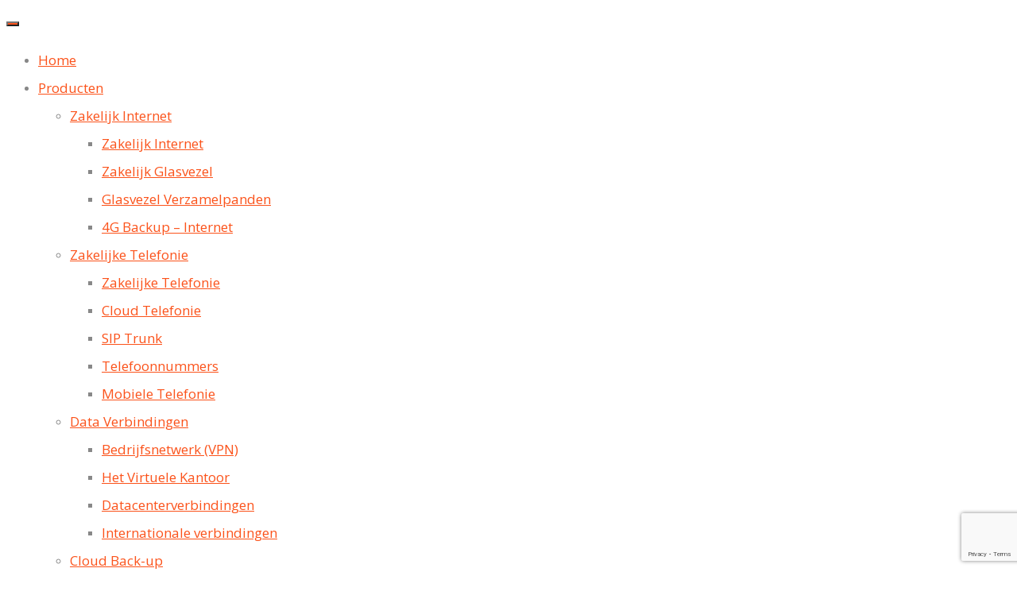

--- FILE ---
content_type: text/html; charset=UTF-8
request_url: https://qfast.nl/managed-services/
body_size: 30727
content:
<!DOCTYPE html>
<html lang="nl-NL">
<head>
<meta name="viewport" content="width=device-width, user-scalable=yes, initial-scale=1.0">
<meta http-equiv="X-UA-Compatible" content="IE=edge" /><meta charset="UTF-8">
<link rel="profile" href="http://gmpg.org/xfn/11">
<link rel="pingback" href="https://qfast.nl/xmlrpc.php">
<meta name='robots' content='index, follow, max-image-preview:large, max-snippet:-1, max-video-preview:-1' />

		<!-- Meta Tag Manager -->
		<meta name="msvalidate.01" content="B5D18F31A0AA1FB5154CE6B418BB3C1E" />
		<meta name="keywords" content="Managed Services, data en applicaties, Back-up, Data beveiliging, Netwerk Security Cloud Firewall, Email Security, Microsoft 365, Microsoft Azure, Zakelijk Internet, Hosted VoIP Telefonie" />
		<!-- / Meta Tag Manager -->

	<!-- This site is optimized with the Yoast SEO plugin v25.0 - https://yoast.com/wordpress/plugins/seo/ -->
	<title>Managed Services,</title>
	<meta name="description" content="De oplossingen brengt uw mensen met elkaar in contact, verbetert de samenwerking, productiviteit en tijdwinst." />
	<link rel="canonical" href="https://qfast.nl/managed-services/" />
	<meta property="og:locale" content="nl_NL" />
	<meta property="og:type" content="article" />
	<meta property="og:title" content="Managed Services," />
	<meta property="og:description" content="De oplossingen brengt uw mensen met elkaar in contact, verbetert de samenwerking, productiviteit en tijdwinst." />
	<meta property="og:url" content="https://qfast.nl/managed-services/" />
	<meta property="og:site_name" content="Qfast" />
	<meta property="article:publisher" content="https://www.facebook.com/pg/Qfast-Telecom-BV-157168957728040/about/?ref=page_internal" />
	<meta property="article:modified_time" content="2024-07-30T12:07:24+00:00" />
	<meta property="og:image" content="https://qfast.nl/wp-content/uploads/2021/07/network-security.jpg" />
	<meta property="og:image:width" content="2291" />
	<meta property="og:image:height" content="1309" />
	<meta property="og:image:type" content="image/jpeg" />
	<meta name="twitter:card" content="summary_large_image" />
	<meta name="twitter:site" content="@qfast_zakelijk" />
	<meta name="twitter:label1" content="Geschatte leestijd" />
	<meta name="twitter:data1" content="2 minuten" />
	<script type="application/ld+json" class="yoast-schema-graph">{"@context":"https://schema.org","@graph":[{"@type":"WebPage","@id":"https://qfast.nl/managed-services/","url":"https://qfast.nl/managed-services/","name":"Managed Services,","isPartOf":{"@id":"https://qfast.nl/#website"},"primaryImageOfPage":{"@id":"https://qfast.nl/managed-services/#primaryimage"},"image":{"@id":"https://qfast.nl/managed-services/#primaryimage"},"thumbnailUrl":"https://qfast.nl/wp-content/uploads/2021/07/network-security.jpg","datePublished":"2015-06-30T16:30:12+00:00","dateModified":"2024-07-30T12:07:24+00:00","description":"De oplossingen brengt uw mensen met elkaar in contact, verbetert de samenwerking, productiviteit en tijdwinst.","breadcrumb":{"@id":"https://qfast.nl/managed-services/#breadcrumb"},"inLanguage":"nl-NL","potentialAction":[{"@type":"ReadAction","target":["https://qfast.nl/managed-services/"]}]},{"@type":"ImageObject","inLanguage":"nl-NL","@id":"https://qfast.nl/managed-services/#primaryimage","url":"https://qfast.nl/wp-content/uploads/2021/07/network-security.jpg","contentUrl":"https://qfast.nl/wp-content/uploads/2021/07/network-security.jpg","width":2291,"height":1309},{"@type":"BreadcrumbList","@id":"https://qfast.nl/managed-services/#breadcrumb","itemListElement":[{"@type":"ListItem","position":1,"name":"Home","item":"https://qfast.nl/"},{"@type":"ListItem","position":2,"name":"Managed Services"}]},{"@type":"WebSite","@id":"https://qfast.nl/#website","url":"https://qfast.nl/","name":"Qfast","description":"Zakelijk Internet, Glasvezel, Telefonie en ICT diensten voor Ondernemers","publisher":{"@id":"https://qfast.nl/#organization"},"potentialAction":[{"@type":"SearchAction","target":{"@type":"EntryPoint","urlTemplate":"https://qfast.nl/?s={search_term_string}"},"query-input":{"@type":"PropertyValueSpecification","valueRequired":true,"valueName":"search_term_string"}}],"inLanguage":"nl-NL"},{"@type":"Organization","@id":"https://qfast.nl/#organization","name":"Qfast ICT B.V>","url":"https://qfast.nl/","logo":{"@type":"ImageObject","inLanguage":"nl-NL","@id":"https://qfast.nl/#/schema/logo/image/","url":"https://devel.qfast.nl/wp-content/uploads/2015/10/qfast1.png","contentUrl":"https://devel.qfast.nl/wp-content/uploads/2015/10/qfast1.png","width":96,"height":96,"caption":"Qfast ICT B.V>"},"image":{"@id":"https://qfast.nl/#/schema/logo/image/"},"sameAs":["https://www.facebook.com/pg/Qfast-Telecom-BV-157168957728040/about/?ref=page_internal","https://x.com/qfast_zakelijk","https://www.instagram.com/qfast_zakelijk","https://www.linkedin.com/company/qfast-internet-&amp;amp;-telefonie"]}]}</script>
	<!-- / Yoast SEO plugin. -->


<link rel='dns-prefetch' href='//cdn.jsdelivr.net' />
<link rel='dns-prefetch' href='//fonts.googleapis.com' />
<link rel="alternate" type="application/rss+xml" title="Qfast &raquo; feed" href="https://qfast.nl/feed/" />
<link rel="alternate" type="application/rss+xml" title="Qfast &raquo; reacties feed" href="https://qfast.nl/comments/feed/" />
<link rel="alternate" type="application/rss+xml" title="Qfast &raquo; Managed Services reacties feed" href="https://qfast.nl/managed-services/feed/" />
<link rel="alternate" title="oEmbed (JSON)" type="application/json+oembed" href="https://qfast.nl/wp-json/oembed/1.0/embed?url=https%3A%2F%2Fqfast.nl%2Fmanaged-services%2F" />
<link rel="alternate" title="oEmbed (XML)" type="text/xml+oembed" href="https://qfast.nl/wp-json/oembed/1.0/embed?url=https%3A%2F%2Fqfast.nl%2Fmanaged-services%2F&#038;format=xml" />
		<!-- This site uses the Google Analytics by MonsterInsights plugin v9.10.0 - Using Analytics tracking - https://www.monsterinsights.com/ -->
		<!-- Opmerking: MonsterInsights is momenteel niet geconfigureerd op deze site. De site eigenaar moet authenticeren met Google Analytics in de MonsterInsights instellingen scherm. -->
					<!-- No tracking code set -->
				<!-- / Google Analytics by MonsterInsights -->
		<style id='wp-img-auto-sizes-contain-inline-css'>
img:is([sizes=auto i],[sizes^="auto," i]){contain-intrinsic-size:3000px 1500px}
/*# sourceURL=wp-img-auto-sizes-contain-inline-css */
</style>

<link rel='stylesheet' id='sdm-styles-css' href='https://qfast.nl/wp-content/plugins/simple-download-monitor/css/sdm_wp_styles.css?ver=6.9' media='all' />
<link rel='stylesheet' id='rosetaplus-shortcodes-css' href='https://qfast.nl/wp-content/themes/roseta-plus/plus/resources/shortcodes.css?ver=1.2.2' media='all' />
<link rel='stylesheet' id='pt-cv-public-style-css' href='https://qfast.nl/wp-content/plugins/content-views-query-and-display-post-page/public/assets/css/cv.css?ver=4.1' media='all' />
<style id='wp-emoji-styles-inline-css'>

	img.wp-smiley, img.emoji {
		display: inline !important;
		border: none !important;
		box-shadow: none !important;
		height: 1em !important;
		width: 1em !important;
		margin: 0 0.07em !important;
		vertical-align: -0.1em !important;
		background: none !important;
		padding: 0 !important;
	}
/*# sourceURL=wp-emoji-styles-inline-css */
</style>
<link rel='stylesheet' id='wp-block-library-css' href='https://qfast.nl/wp-includes/css/dist/block-library/style.min.css?ver=6.9' media='all' />
<style id='global-styles-inline-css'>
:root{--wp--preset--aspect-ratio--square: 1;--wp--preset--aspect-ratio--4-3: 4/3;--wp--preset--aspect-ratio--3-4: 3/4;--wp--preset--aspect-ratio--3-2: 3/2;--wp--preset--aspect-ratio--2-3: 2/3;--wp--preset--aspect-ratio--16-9: 16/9;--wp--preset--aspect-ratio--9-16: 9/16;--wp--preset--color--black: #000000;--wp--preset--color--cyan-bluish-gray: #abb8c3;--wp--preset--color--white: #ffffff;--wp--preset--color--pale-pink: #f78da7;--wp--preset--color--vivid-red: #cf2e2e;--wp--preset--color--luminous-vivid-orange: #ff6900;--wp--preset--color--luminous-vivid-amber: #fcb900;--wp--preset--color--light-green-cyan: #7bdcb5;--wp--preset--color--vivid-green-cyan: #00d084;--wp--preset--color--pale-cyan-blue: #8ed1fc;--wp--preset--color--vivid-cyan-blue: #0693e3;--wp--preset--color--vivid-purple: #9b51e0;--wp--preset--color--accent-1: #fb521a;--wp--preset--color--accent-2: #fb521a;--wp--preset--color--headings: #fb521a;--wp--preset--color--sitetext: #666666;--wp--preset--color--sitebg: #FFFFFF;--wp--preset--gradient--vivid-cyan-blue-to-vivid-purple: linear-gradient(135deg,rgb(6,147,227) 0%,rgb(155,81,224) 100%);--wp--preset--gradient--light-green-cyan-to-vivid-green-cyan: linear-gradient(135deg,rgb(122,220,180) 0%,rgb(0,208,130) 100%);--wp--preset--gradient--luminous-vivid-amber-to-luminous-vivid-orange: linear-gradient(135deg,rgb(252,185,0) 0%,rgb(255,105,0) 100%);--wp--preset--gradient--luminous-vivid-orange-to-vivid-red: linear-gradient(135deg,rgb(255,105,0) 0%,rgb(207,46,46) 100%);--wp--preset--gradient--very-light-gray-to-cyan-bluish-gray: linear-gradient(135deg,rgb(238,238,238) 0%,rgb(169,184,195) 100%);--wp--preset--gradient--cool-to-warm-spectrum: linear-gradient(135deg,rgb(74,234,220) 0%,rgb(151,120,209) 20%,rgb(207,42,186) 40%,rgb(238,44,130) 60%,rgb(251,105,98) 80%,rgb(254,248,76) 100%);--wp--preset--gradient--blush-light-purple: linear-gradient(135deg,rgb(255,206,236) 0%,rgb(152,150,240) 100%);--wp--preset--gradient--blush-bordeaux: linear-gradient(135deg,rgb(254,205,165) 0%,rgb(254,45,45) 50%,rgb(107,0,62) 100%);--wp--preset--gradient--luminous-dusk: linear-gradient(135deg,rgb(255,203,112) 0%,rgb(199,81,192) 50%,rgb(65,88,208) 100%);--wp--preset--gradient--pale-ocean: linear-gradient(135deg,rgb(255,245,203) 0%,rgb(182,227,212) 50%,rgb(51,167,181) 100%);--wp--preset--gradient--electric-grass: linear-gradient(135deg,rgb(202,248,128) 0%,rgb(113,206,126) 100%);--wp--preset--gradient--midnight: linear-gradient(135deg,rgb(2,3,129) 0%,rgb(40,116,252) 100%);--wp--preset--font-size--small: 10px;--wp--preset--font-size--medium: 20px;--wp--preset--font-size--large: 27px;--wp--preset--font-size--x-large: 42px;--wp--preset--font-size--normal: 17px;--wp--preset--font-size--larger: 43px;--wp--preset--spacing--20: 0.44rem;--wp--preset--spacing--30: 0.67rem;--wp--preset--spacing--40: 1rem;--wp--preset--spacing--50: 1.5rem;--wp--preset--spacing--60: 2.25rem;--wp--preset--spacing--70: 3.38rem;--wp--preset--spacing--80: 5.06rem;--wp--preset--shadow--natural: 6px 6px 9px rgba(0, 0, 0, 0.2);--wp--preset--shadow--deep: 12px 12px 50px rgba(0, 0, 0, 0.4);--wp--preset--shadow--sharp: 6px 6px 0px rgba(0, 0, 0, 0.2);--wp--preset--shadow--outlined: 6px 6px 0px -3px rgb(255, 255, 255), 6px 6px rgb(0, 0, 0);--wp--preset--shadow--crisp: 6px 6px 0px rgb(0, 0, 0);}:where(.is-layout-flex){gap: 0.5em;}:where(.is-layout-grid){gap: 0.5em;}body .is-layout-flex{display: flex;}.is-layout-flex{flex-wrap: wrap;align-items: center;}.is-layout-flex > :is(*, div){margin: 0;}body .is-layout-grid{display: grid;}.is-layout-grid > :is(*, div){margin: 0;}:where(.wp-block-columns.is-layout-flex){gap: 2em;}:where(.wp-block-columns.is-layout-grid){gap: 2em;}:where(.wp-block-post-template.is-layout-flex){gap: 1.25em;}:where(.wp-block-post-template.is-layout-grid){gap: 1.25em;}.has-black-color{color: var(--wp--preset--color--black) !important;}.has-cyan-bluish-gray-color{color: var(--wp--preset--color--cyan-bluish-gray) !important;}.has-white-color{color: var(--wp--preset--color--white) !important;}.has-pale-pink-color{color: var(--wp--preset--color--pale-pink) !important;}.has-vivid-red-color{color: var(--wp--preset--color--vivid-red) !important;}.has-luminous-vivid-orange-color{color: var(--wp--preset--color--luminous-vivid-orange) !important;}.has-luminous-vivid-amber-color{color: var(--wp--preset--color--luminous-vivid-amber) !important;}.has-light-green-cyan-color{color: var(--wp--preset--color--light-green-cyan) !important;}.has-vivid-green-cyan-color{color: var(--wp--preset--color--vivid-green-cyan) !important;}.has-pale-cyan-blue-color{color: var(--wp--preset--color--pale-cyan-blue) !important;}.has-vivid-cyan-blue-color{color: var(--wp--preset--color--vivid-cyan-blue) !important;}.has-vivid-purple-color{color: var(--wp--preset--color--vivid-purple) !important;}.has-black-background-color{background-color: var(--wp--preset--color--black) !important;}.has-cyan-bluish-gray-background-color{background-color: var(--wp--preset--color--cyan-bluish-gray) !important;}.has-white-background-color{background-color: var(--wp--preset--color--white) !important;}.has-pale-pink-background-color{background-color: var(--wp--preset--color--pale-pink) !important;}.has-vivid-red-background-color{background-color: var(--wp--preset--color--vivid-red) !important;}.has-luminous-vivid-orange-background-color{background-color: var(--wp--preset--color--luminous-vivid-orange) !important;}.has-luminous-vivid-amber-background-color{background-color: var(--wp--preset--color--luminous-vivid-amber) !important;}.has-light-green-cyan-background-color{background-color: var(--wp--preset--color--light-green-cyan) !important;}.has-vivid-green-cyan-background-color{background-color: var(--wp--preset--color--vivid-green-cyan) !important;}.has-pale-cyan-blue-background-color{background-color: var(--wp--preset--color--pale-cyan-blue) !important;}.has-vivid-cyan-blue-background-color{background-color: var(--wp--preset--color--vivid-cyan-blue) !important;}.has-vivid-purple-background-color{background-color: var(--wp--preset--color--vivid-purple) !important;}.has-black-border-color{border-color: var(--wp--preset--color--black) !important;}.has-cyan-bluish-gray-border-color{border-color: var(--wp--preset--color--cyan-bluish-gray) !important;}.has-white-border-color{border-color: var(--wp--preset--color--white) !important;}.has-pale-pink-border-color{border-color: var(--wp--preset--color--pale-pink) !important;}.has-vivid-red-border-color{border-color: var(--wp--preset--color--vivid-red) !important;}.has-luminous-vivid-orange-border-color{border-color: var(--wp--preset--color--luminous-vivid-orange) !important;}.has-luminous-vivid-amber-border-color{border-color: var(--wp--preset--color--luminous-vivid-amber) !important;}.has-light-green-cyan-border-color{border-color: var(--wp--preset--color--light-green-cyan) !important;}.has-vivid-green-cyan-border-color{border-color: var(--wp--preset--color--vivid-green-cyan) !important;}.has-pale-cyan-blue-border-color{border-color: var(--wp--preset--color--pale-cyan-blue) !important;}.has-vivid-cyan-blue-border-color{border-color: var(--wp--preset--color--vivid-cyan-blue) !important;}.has-vivid-purple-border-color{border-color: var(--wp--preset--color--vivid-purple) !important;}.has-vivid-cyan-blue-to-vivid-purple-gradient-background{background: var(--wp--preset--gradient--vivid-cyan-blue-to-vivid-purple) !important;}.has-light-green-cyan-to-vivid-green-cyan-gradient-background{background: var(--wp--preset--gradient--light-green-cyan-to-vivid-green-cyan) !important;}.has-luminous-vivid-amber-to-luminous-vivid-orange-gradient-background{background: var(--wp--preset--gradient--luminous-vivid-amber-to-luminous-vivid-orange) !important;}.has-luminous-vivid-orange-to-vivid-red-gradient-background{background: var(--wp--preset--gradient--luminous-vivid-orange-to-vivid-red) !important;}.has-very-light-gray-to-cyan-bluish-gray-gradient-background{background: var(--wp--preset--gradient--very-light-gray-to-cyan-bluish-gray) !important;}.has-cool-to-warm-spectrum-gradient-background{background: var(--wp--preset--gradient--cool-to-warm-spectrum) !important;}.has-blush-light-purple-gradient-background{background: var(--wp--preset--gradient--blush-light-purple) !important;}.has-blush-bordeaux-gradient-background{background: var(--wp--preset--gradient--blush-bordeaux) !important;}.has-luminous-dusk-gradient-background{background: var(--wp--preset--gradient--luminous-dusk) !important;}.has-pale-ocean-gradient-background{background: var(--wp--preset--gradient--pale-ocean) !important;}.has-electric-grass-gradient-background{background: var(--wp--preset--gradient--electric-grass) !important;}.has-midnight-gradient-background{background: var(--wp--preset--gradient--midnight) !important;}.has-small-font-size{font-size: var(--wp--preset--font-size--small) !important;}.has-medium-font-size{font-size: var(--wp--preset--font-size--medium) !important;}.has-large-font-size{font-size: var(--wp--preset--font-size--large) !important;}.has-x-large-font-size{font-size: var(--wp--preset--font-size--x-large) !important;}
/*# sourceURL=global-styles-inline-css */
</style>

<style id='classic-theme-styles-inline-css'>
/*! This file is auto-generated */
.wp-block-button__link{color:#fff;background-color:#32373c;border-radius:9999px;box-shadow:none;text-decoration:none;padding:calc(.667em + 2px) calc(1.333em + 2px);font-size:1.125em}.wp-block-file__button{background:#32373c;color:#fff;text-decoration:none}
/*# sourceURL=/wp-includes/css/classic-themes.min.css */
</style>
<link rel='stylesheet' id='contact-form-7-css' href='https://qfast.nl/wp-content/plugins/contact-form-7/includes/css/styles.css?ver=6.0.6' media='all' />
<link rel='stylesheet' id='wpcf7-redirect-script-frontend-css' href='https://qfast.nl/wp-content/plugins/wpcf7-redirect/build/assets/frontend-script.css?ver=a0c286e30e803dfa8dc4' media='all' />
<link rel='stylesheet' id='cookie-law-info-css' href='https://qfast.nl/wp-content/plugins/cookie-law-info/legacy/public/css/cookie-law-info-public.css?ver=3.2.10' media='all' />
<link rel='stylesheet' id='cookie-law-info-gdpr-css' href='https://qfast.nl/wp-content/plugins/cookie-law-info/legacy/public/css/cookie-law-info-gdpr.css?ver=3.2.10' media='all' />
<link rel='stylesheet' id='drawit-css-css' href='https://qfast.nl/wp-content/plugins/drawit/css/drawit.min.css?ver=1.1.3' media='all' />
<link rel='stylesheet' id='email-subscribers-css' href='https://qfast.nl/wp-content/plugins/email-subscribers/lite/public/css/email-subscribers-public.css?ver=5.8.1' media='all' />
<link rel='stylesheet' id='ncf_lato_font-css' href='//fonts.googleapis.com/css?family=Lato%3A300normal%2C400normal%2C400italic%2C600normal%2C600italic&#038;subset=all&#038;ver=6.9' media='all' />
<link rel='stylesheet' id='ncf_styles-css' href='https://qfast.nl/wp-content/plugins/ninja-contact-form/css/ninja-contact-form.css?ver=6.9' media='all' />
<link rel='stylesheet' id='page-in-page-css-0-css' href='https://qfast.nl/wp-content/plugins/page-in-page/inc/style.css?ver=6.9' media='all' />
<link rel='stylesheet' id='widgetopts-styles-css' href='https://qfast.nl/wp-content/plugins/widget-options/assets/css/widget-options.css?ver=4.1.1' media='all' />
<link rel='stylesheet' id='roseta-themefonts-css' href='https://qfast.nl/wp-content/themes/roseta-plus/resources/fonts/fontfaces.css?ver=1.2.2' media='all' />
<link rel='stylesheet' id='roseta-googlefonts-css' href='//fonts.googleapis.com/css?family=Oswald%3A%7COpen+Sans%3A%7CGreat+Vibes%3A%7COswald%3A700%7COpen+Sans%3A700%7CGreat+Vibes%3A400&#038;ver=1.2.2' media='all' />
<link rel='stylesheet' id='roseta-main-css' href='https://qfast.nl/wp-content/themes/roseta-plus/style.css?ver=1.2.2' media='all' />
<style id='roseta-main-inline-css'>
 body:not(.roseta-landing-page) #container, #colophon-inside, .footer-inside, #breadcrumbs-container-inside, #header-page-title-inside { margin: 0 auto; max-width: 1300px; } body:not(.roseta-landing-page) #container { max-width: calc( 1300px - 4em ); } .site-header-inside { max-width: 1300px; margin: 0 auto; } #primary { width: 320px; } #secondary { width: 380px; } #container.one-column .main { width: 100%; } #container.two-columns-right #secondary { float: right; } #container.two-columns-right .main, .two-columns-right #breadcrumbs { width: calc( 100% - 380px ); float: left; } #container.two-columns-left #primary { float: left; } #container.two-columns-left .main, .two-columns-left #breadcrumbs { width: calc( 100% - 320px ); float: right; } #container.three-columns-right #primary, #container.three-columns-left #primary, #container.three-columns-sided #primary { float: left; } #container.three-columns-right #secondary, #container.three-columns-left #secondary, #container.three-columns-sided #secondary { float: left; } #container.three-columns-right #primary, #container.three-columns-left #secondary { margin-left: 0%; margin-right: 0%; } #container.three-columns-right .main, .three-columns-right #breadcrumbs { width: calc( 100% - 700px ); float: left; } #container.three-columns-left .main, .three-columns-left #breadcrumbs { width: calc( 100% - 700px ); float: right; } #container.three-columns-sided #secondary { float: right; } #container.three-columns-sided .main, .three-columns-sided #breadcrumbs { width: calc( 100% - 700px ); float: right; } .three-columns-sided #breadcrumbs { margin: 0 calc( 0% + 380px ) 0 -1920px; } #site-text { clip: rect(1px, 1px, 1px, 1px); height: 1px; overflow: hidden; position: absolute !important; width: 1px; word-wrap: normal !important; } .site-header-top .site-header-inside { min-height: 0; } html { font-family: System Fonts, -apple-system, BlinkMacSystemFont, Segoe UI, Roboto, Oxygen-Sans, Ubuntu, Cantarell, Helvetica Neue, sans-serif; font-size: 17px; font-weight: 400; line-height: 2; ; } #site-title { font-family: Oswald; font-size: 1.1em; font-weight: 700; } #site-text { text-transform: uppercase; } #access ul li a { font-family: System Fonts, -apple-system, BlinkMacSystemFont, Segoe UI, Roboto, Oxygen-Sans, Ubuntu, Cantarell, Helvetica Neue, sans-serif; font-size: 0.85em; font-weight: 400; text-transform: uppercase; } .widget-title { font-family: Oswald; font-size: 1em; font-weight: 700; line-height: 2; margin-bottom: 1em; text-transform: uppercase; } .widget-container { font-family: System Fonts, -apple-system, BlinkMacSystemFont, Segoe UI, Roboto, Oxygen-Sans, Ubuntu, Cantarell, Helvetica Neue, sans-serif; font-size: 1em; font-weight: 400; } .widget-container ul li { line-height: 2; ; } .entry-title, .main .page-title { font-family: Open Sans; font-size: 1.45em; font-weight: 700; ; } .entry-meta > span { font-family: System Fonts, -apple-system, BlinkMacSystemFont, Segoe UI, Roboto, Oxygen-Sans, Ubuntu, Cantarell, Helvetica Neue, sans-serif; font-weight: 400; ; } .entry-meta > span { font-size: 0.9em; } /* header titles */ .single .entry-title, #header-page-title .entry-title { font-family: Oswald; font-size: 3em; font-weight: 700; line-height: 1.4; text-transform: uppercase; } #header-page-title .entry-meta > span { font-family: Great Vibes; font-size: 1.45em; font-weight: 400; ; } h1 { font-size: 2.33em; } h2 { font-size: 2.06em; } h3 { font-size: 1.79em; } h4 { font-size: 1.52em; } h5 { font-size: 1.25em; } h6 { font-size: 0.98em; } h1, h2, h3, h4, .seriousslider-theme .seriousslider-caption-title { font-family: Open Sans; font-weight: 700; ; } .entry-content h1, .entry-summary h1, .entry-content h2, .entry-summary h2, .entry-content h3, .entry-summary h3, .entry-content h4, .entry-summary h4, .entry-content h5, .entry-summary h5, .entry-content h6, .entry-summary h6 { line-height: 1.2; margin-bottom: 0.5em; } a.continue-reading-link, .lp-block-readmore, .lp-box-readmore, #cryout_ajax_more_trigger, .lp-port-readmore, .comment .reply, a.staticslider-button, .seriousslider-theme .seriousslider-caption-buttons a.seriousslider-button, nav#mobile-menu a, button, input[type="button"], input[type="submit"], input[type="reset"], #nav-fixed a + a, .wp-block-button { font-family: Open Sans; } .lp-text-title { font-family: System Fonts, -apple-system, BlinkMacSystemFont, Segoe UI, Roboto, Oxygen-Sans, Ubuntu, Cantarell, Helvetica Neue, sans-serif; font-weight: 700; } blockquote cite { font-family: System Fonts, -apple-system, BlinkMacSystemFont, Segoe UI, Roboto, Oxygen-Sans, Ubuntu, Cantarell, Helvetica Neue, sans-serif; } body { color: #666666; background-color: #ffffff; } .lp-staticslider .staticslider-caption-text a { color: #FFFFFF; } #site-header-main, #access ul ul, .menu-search-animated .searchform input[type="search"], #access .menu-search-animated .searchform, .site-header-bottom-fixed, .roseta-over-menu .site-header-bottom.header-fixed .site-header-bottom-fixed { background-color: #FFFFFF; } .roseta-over-menu .site-header-bottom-fixed { background: transparent; } @media (max-width: 800px) { #top-section-menu::before { background: -webkit-linear-gradient(left, rgba(255,255,255,1), rgba(255,255,255,0.5) ); background: linear-gradient(to right, rgba(255,255,255,1), rgba(255,255,255,0.5) ); } #top-section-menu::after { background: -webkit-linear-gradient(right, rgba(255,255,255,1), rgba(255,255,255,0.5) ); background: linear-gradient(to left, rgba(255,255,255,1), rgba(255,255,255,0.5) ); } } .roseta-over-menu .header-fixed.site-header-bottom #site-title a { color: #fb521a; } .roseta-over-menu #site-title a, .roseta-over-menu #access > div > ul > li, .roseta-over-menu #access > div > ul > li > a, .roseta-over-menu #sheader.socials a::before { color: #fb521a; } @media (min-width: 1153px) { .roseta-over-menu #header-page-title, .roseta-over-menu .lp-staticslider .staticslider-caption-inside, .roseta-over-menu .seriousslider-theme .seriousslider-caption-inside { padding-top: 165px; } } #access > div > ul > li, #access > div > ul > li > a, .roseta-over-menu .header-fixed.site-header-bottom #access > div > ul > li:not([class*='current']), .roseta-over-menu .header-fixed.site-header-bottom #access > div > ul > li:not([class*='current']) > a, .roseta-over-menu .header-fixed.site-header-bottom .top-section-element.widget_cryout_socials a::before, .top-section-element.widget_cryout_socials a::before, #access .menu-search-animated .searchform input[type="search"] { color: #888888; } #mobile-menu { color: #888888; } .roseta-over-menu .header-fixed.site-header-bottom .top-section-element.widget_cryout_socials a:hover::before, .top-section-element.widget_cryout_socials a:hover::before { color: #FFFFFF; } #access ul.sub-menu li a, #access ul.children li a { color: #888888; } #access ul.sub-menu li a, #access ul.children li a { background-color: #FFFFFF; } #access > div > ul > li:hover > a, #access > div > ul > li a:hover, #access > div > ul > li:hover, .roseta-over-menu .header-fixed.site-header-bottom #access > div > ul > li > a:hover, .roseta-over-menu .header-fixed.site-header-bottom #access > div > ul > li:hover { color: #fb521a; } #access > div > ul > li > a > span::before, #site-title::before, #site-title::after { background-color: #fb521a; } #site-title a:hover { color: #fb521a; } #access > div > ul > li.current_page_item > a, #access > div > ul > li.current-menu-item > a, #access > div > ul > li.current_page_ancestor > a, #access > div > ul > li.current-menu-ancestor > a, #access .sub-menu, #access .children, .roseta-over-menu .header-fixed.site-header-bottom #access > div > ul > li > a { color: #fb521a; } #access ul.children > li.current_page_item > a, #access ul.sub-menu > li.current-menu-item > a, #access ul.children > li.current_page_ancestor > a, #access ul.sub-menu > li.current-menu-ancestor > a { color: #fb521a; } #access .sub-menu li:not(:last-child) a > span, #access .children li:not(:last-child) a > span { border-bottom: 1px solid #eeeeee; } .searchform .searchsubmit { color: #666666; } #access ul li.special1 > a { background-color: #f0f0f0; } #access ul li.special2 > a { background-color: #888888; color: #FFFFFF; } #access ul li.accent1 > a { background-color: #fb521a; color: #FFFFFF; } #access ul li.accent2 > a { background-color: #fb521a; color: #FFFFFF; } #access ul li.accent1 > a:hover, #access ul li.accent2 > a:hover { color: #FFFFFF; } #access > div > ul > li.accent1 > a > span::before, #access > div > ul > li.accent2 > a > span::before { background-color: #FFFFFF; } body:not(.roseta-landing-page) article.hentry, body:not(.roseta-landing-page) .main, body.roseta-boxed-layout:not(.roseta-landing-page) #container { background-color: #FFFFFF; } .pagination a, .pagination span { background-color: #f3f3f3; } .pagination a:not(.prev):not(.next):hover { background-color: #fb521a; color: #FFFFFF; } #header-page-title-overlay, .lp-staticslider .staticslider-caption::after, .seriousslider-theme .seriousslider-caption::after { background-color: #ffffff; opacity: 0.5; } #header-page-title #header-page-title-inside, #header-page-title .entry-meta span, #header-page-title .entry-meta a, #header-page-title .entry-meta time, #header-page-title .entry-meta .icon-metas::before, #header-page-title .byline, #header-page-title #breadcrumbs-nav, .lp-staticslider .staticslider-caption-inside, .seriousslider-theme .seriousslider-caption-inside { color: #000000; } #primary .widget-container { background-color: #FFFFFF; border-color: #eeeeee; } @media (max-width: 640px) { .cryout #container #primary .widget-container { padding: 1em; } } #secondary .widget-container { background-color: #FFFFFF; border-color: #eeeeee;} @media (max-width: 640px) { .cryout #container #secondary .widget-container { padding: 1em; } } #colophon, #footer { background-color: #eaeaea; color: #999999; } #colophon .widget-title > span { background-color: #FFFFFF; } .main #content-masonry .entry-title { color: #fb521a; background-color: #FFFFFF; } @media (min-width: 720px) { .roseta-magazine-one .main #content-masonry .post-thumbnail-container + .entry-after-image { background-color: #FFFFFF; } } .entry-title a:active, .entry-title a:hover { color: #fb521a; } .entry-title::before { background-color: #fb521a; } span.entry-format { color: #fb521a; } .main #content-masonry .format-link .entry-content a { background-color: #fb521a; color: #FFFFFF; } .main #content-masonry .format-link::after { color: #FFFFFF; } .cryout article.hentry.format-image, .cryout article.hentry.format-audio, .cryout article.hentry.format-video { background-color: #f5f5f5; } .format-aside, .format-quote { border-color: #dedede; } .entry-content h5, .entry-content h6, .lp-text-content h5, .lp-text-content h6 { color: #fb521a; } .entry-content blockquote::before, .entry-content blockquote::after { color: rgba(102,102,102,0.2); } .entry-content h1, .entry-content h2, .entry-content h3, .entry-content h4, .lp-text-content h1, .lp-text-content h2, .lp-text-content h3, .lp-text-content h4 { color: #fb521a; } a { color: #fb521a; } a:hover, .entry-meta span a:hover, .comments-link a { color: #fb521a; } .comments-link a:hover { color: #fb521a; } .comments-link { background-color: #eeeeee; } .comments-link::before { border-color: #eeeeee; } .socials a::before { color: #fb521a; } #site-header-main .socials a::after { color: #fb521a; } .roseta-normalizedtags #content .tagcloud a { color: #FFFFFF; background-color: #fb521a; } .roseta-normalizedtags #content .tagcloud a:hover { background-color: #fb521a; } #nav-fixed i { background-color: #eeeeee; } #nav-fixed .nav-next:hover i, #nav-fixed .nav-previous:hover i { background-color: #fb521a; } #nav-fixed a:hover + a, #nav-fixed a + a:hover { background-color: rgba(251,82,26,1); } #nav-fixed i, #nav-fixed span { color: #FFFFFF; } a#toTop::before { color: #fb521a; } a#toTop::after { color: #fb521a; } @media (max-width: 800px) { .cryout #footer-bottom .footer-inside { padding-top: 2.5em; } .cryout .footer-inside a#toTop {background-color: #fb521a; color: #ffffff;} .cryout .footer-inside a#toTop:hover { opacity: 0.8;} } .author-description .page-title span { color: #fb521a; border-bottom-color: #fb521a; } a.continue-reading-link, .lp-box-readmore { color: #fb521a; } .continue-reading-link::before, .lp-box-readmore::before { background-color:#fb521a; } .entry-meta .icon-metas:before { color: #ababab; } .roseta-caption-one .main .wp-caption .wp-caption-text { border-bottom-color: #eeeeee; } .roseta-caption-two .main .wp-caption .wp-caption-text { background-color: #f5f5f5; } .roseta-image-one .entry-content img[class*="align"], .roseta-image-one .entry-summary img[class*="align"], .roseta-image-two .entry-content img[class*='align'], .roseta-image-two .entry-summary img[class*='align'] { border-color: #eeeeee; } .roseta-image-five .entry-content img[class*='align'], .roseta-image-five .entry-summary img[class*='align'] { border-color: #fb521a; } /* diffs */ span.edit-link a.post-edit-link, span.edit-link a.post-edit-link:hover, span.edit-link .icon-edit:before { color: #666666; } .searchform { border-color: #ebebeb; } #breadcrumbs-container { background-color: #f8f8f8; } .entry-meta span, .entry-meta a, .entry-utility span, .entry-utility a, .entry-meta time, .footermenu ul li span.sep, #breadcrumbs-nav { color: #ababab; } .footermenu ul li a:hover { color: #fb521a; } .footermenu ul li a::after { background: #fb521a; } span.entry-sticky { background-color: #fb521a; color: #FFFFFF; } #commentform { } code, #nav-below .nav-previous a:before, #nav-below .nav-next a:before { background-color: #eeeeee; } pre, .comment-author { border-color: #eeeeee; } .commentlist .comment-body, .commentlist .pingback { border-color: #eeeeee; } .commentlist .comment-body::after { border-right-color: #ffffff; } .commentlist .comment-body::before { border-right-color: #e8e8e8; } article .author-info, .single .author-info { border-color: #eeeeee; } .page-header.pad-container { border-color: #eeeeee; } .comment-meta a { color: #c9c9c9; } .commentlist .reply a { color: #b5b5b5; } .commentlist .reply a:hover { border-bottom-color: #fb521a; } select, input[type], textarea { color: #666666; border-color: #e9e9e9; } .searchform input[type="search"], .searchform input[type="search"]:hover, .searchform input[type="search"]:focus { background-color: #FFFFFF; } #content .searchform input[type="search"] { border-bottom-color: #fb521a; } #content .searchform:hover input[type="search"], #content .searchform input[type="search"]:focus { border-bottom-color: #fb521a; } #content .searchform::after { background-color: #fb521a; } input[type]:hover, textarea:hover, select:hover, input[type]:focus, textarea:focus, select:focus { border-color: #dcdcdc; } button, input[type="button"], input[type="submit"], input[type="reset"] { background-color: #fb521a; color: #FFFFFF; } button:hover, input[type="button"]:hover, input[type="submit"]:hover, input[type="reset"]:hover { background-color: #fb521a; } hr { background-color: #f0f0f0; } .cryout-preloader > div { background-color: #fb521a; } /* gutenberg */ .wp-block-image.alignwide { margin-left: calc( ( 0% + 2.5em ) * -1 ); margin-right: calc( ( 0% + 2.5em ) * -1 ); } .wp-block-image.alignwide img { width: calc( 100% + 5em ); max-width: calc( 100% + 5em ); } .has-accent-1-color, .has-accent-1-color:hover { color: #fb521a; } .has-accent-2-color, .has-accent-2-color:hover { color: #fb521a; } .has-headings-color, .has-headings-color:hover { color: #fb521a; } .has-sitetext-color, .has-sitetext-color:hover { color: #666666; } .has-sitebg-color, .has-sitebg-color:hover { color: #FFFFFF; } .has-accent-1-background-color { background-color: #fb521a; } .has-accent-2-background-color { background-color: #fb521a; } .has-headings-background-color { background-color: #fb521a; } .has-sitetext-background-color { background-color: #666666; } .has-sitebg-background-color { background-color: #FFFFFF; } .has-small-font-size { font-size: 14px; } .has-regular-font-size { font-size: 17px; } .has-large-font-size { font-size: 20px; } .has-larger-font-size { font-size: 24px; } .has-huge-font-size { font-size: 24px; } /* woocommerce */ .woocommerce-thumbnail-container .woocommerce-buttons-container a, .woocommerce-page #respond input#submit.alt, .woocommerce a.button.alt, .woocommerce-page button.button.alt, .woocommerce input.button.alt, .woocommerce #respond input#submit, .woocommerce a.button, .woocommerce button.button, .woocommerce input.button { font-family: Open Sans; } .woocommerce ul.products li.product .woocommerce-loop-category__title, .woocommerce ul.products li.product .woocommerce-loop-product__title, .woocommerce ul.products li.product h3, .woocommerce div.product .product_title, .woocommerce .woocommerce-tabs h2 { font-family: System Fonts, -apple-system, BlinkMacSystemFont, Segoe UI, Roboto, Oxygen-Sans, Ubuntu, Cantarell, Helvetica Neue, sans-serif; } .woocommerce ul.products li.product .woocommerce-loop-category__title, .woocommerce ul.products li.product .woocommerce-loop-product__title, .woocommerce ul.products li.product h3, .woocommerce .star-rating { color: #fb521a; } .woocommerce-page #respond input#submit.alt, .woocommerce a.button.alt, .woocommerce-page button.button.alt, .woocommerce input.button.alt, .woocommerce #respond input#submit, .woocommerce a.button, .woocommerce button.button, .woocommerce input.button { background-color: #fb521a; color: #FFFFFF; line-height: 2; } .woocommerce #respond input#submit:hover, .woocommerce a.button:hover, .woocommerce button.button:hover, .woocommerce input.button:hover { background-color: #fb521a; color: #FFFFFF; } .woocommerce-page #respond input#submit.alt, .woocommerce a.button.alt, .woocommerce-page button.button.alt, .woocommerce input.button.alt { background-color: #fb521a; color: #FFFFFF; line-height: 2; } .woocommerce-page #respond input#submit.alt:hover, .woocommerce a.button.alt:hover, .woocommerce-page button.button.alt:hover, .woocommerce input.button.alt:hover { background-color: #ff743c; color: #FFFFFF; } .woocommerce div.product .woocommerce-tabs ul.tabs li.active { border-bottom-color: #FFFFFF; } .woocommerce #respond input#submit.alt.disabled, .woocommerce #respond input#submit.alt.disabled:hover, .woocommerce #respond input#submit.alt:disabled, .woocommerce #respond input#submit.alt:disabled:hover, .woocommerce #respond input#submit.alt[disabled]:disabled, .woocommerce #respond input#submit.alt[disabled]:disabled:hover, .woocommerce a.button.alt.disabled, .woocommerce a.button.alt.disabled:hover, .woocommerce a.button.alt:disabled, .woocommerce a.button.alt:disabled:hover, .woocommerce a.button.alt[disabled]:disabled, .woocommerce a.button.alt[disabled]:disabled:hover, .woocommerce button.button.alt.disabled, .woocommerce button.button.alt.disabled:hover, .woocommerce button.button.alt:disabled, .woocommerce button.button.alt:disabled:hover, .woocommerce button.button.alt[disabled]:disabled, .woocommerce button.button.alt[disabled]:disabled:hover, .woocommerce input.button.alt.disabled, .woocommerce input.button.alt.disabled:hover, .woocommerce input.button.alt:disabled, .woocommerce input.button.alt:disabled:hover, .woocommerce input.button.alt[disabled]:disabled, .woocommerce input.button.alt[disabled]:disabled:hover { background-color: #fb521a; } .woocommerce div.product .product_title, .woocommerce ul.products li.product .price, .woocommerce div.product p.price, .woocommerce div.product span.price { color: #fb521a} .woocommerce-checkout #payment { background: #f5f5f5; } .woocommerce .widget_price_filter .ui-slider .ui-slider-handle { background: #fb521a; } /* mobile menu */ nav#mobile-menu, #mobile-menu .menu-main-search { background-color: #FFFFFF; } #mobile-menu .mobile-arrow { color: #666666; } .main .entry-content, .main .entry-summary { text-align: inherit; } .main p, .main ul, .main ol, .main dd, .main pre, .main hr { margin-bottom: 1em; } .main .entry-content p { text-indent: 0em; } .main a.post-featured-image { background-position: center center; } #header-widget-area { width: 33%; right: 10px; } .roseta-stripped-table .main thead th, .roseta-bordered-table .main thead th, .roseta-stripped-table .main td, .roseta-stripped-table .main th, .roseta-bordered-table .main th, .roseta-bordered-table .main td { border-color: #e9e9e9; } .roseta-clean-table .main th, .roseta-stripped-table .main tr:nth-child(even) td, .roseta-stripped-table .main tr:nth-child(even) th { background-color: #f8f8f8; } .roseta-cropped-featured .main .post-thumbnail-container { height: 300px; } .roseta-responsive-featured .main .post-thumbnail-container { max-height: 300px; height: auto; } article.hentry .article-inner, #content-masonry article.hentry .article-inner { padding: 0%; } @media (min-width: 801px) { .site-header-bottom { height:65px; } } .site-header-bottom .site-header-inside { height:64px; } #access .menu-search-animated .searchform { height: 64px; line-height: 64px; } .menu-search-animated { height:65px; line-height:65px; } #access div > ul > li > a, #access ul li[class*="icon"]::before { line-height:65px; } .roseta-responsive-headerimage #masthead #header-image-main-inside { max-height: 450px; } .roseta-cropped-headerimage #masthead #header-image-main-inside { height: 450px; } .roseta-landing-page .lp-blocks-inside, .roseta-landing-page .lp-boxes-inside, .roseta-landing-page .lp-text-inside, .roseta-landing-page .lp-posts-inside, .roseta-landing-page .lp-page-inside, .roseta-landing-page .lp-section-header, .roseta-landing-page .content-widget { max-width: 1300px; } .lp-staticslider .staticslider-caption-inside, .seriousslider.seriousslider-theme .seriousslider-caption-inside, #header-page-title #header-page-title-inside { max-width: 900px; } .roseta-landing-page .content-widget { margin: 0 auto; } .lp-staticslider { max-height: calc(100vh - 165px); } a.staticslider-button:nth-child(2n+1), .seriousslider-theme .seriousslider-caption-buttons a:nth-child(2n+1), a.staticslider-button:nth-child(2n), .seriousslider-theme .seriousslider-caption-buttons a:nth-child(2n) { color: #FFFFFF; } a.staticslider-button:nth-child(2n+1)::before, .seriousslider-theme .seriousslider-caption-buttons a:nth-child(2n+1)::before { background-color: #e23901; } a.staticslider-button:nth-child(2n)::before, .seriousslider-theme .seriousslider-caption-buttons a:nth-child(2n)::before { background-color: #e6e6e6; } .lp-section-desc { color: #8e8e8e; } .lp-blocks { } .lp-boxes { } .lp-text { } #lp-posts, #lp-page { background-color: #FFFFFF; } .lp-block { background: #FFFFFF; border-color: #e3e3e3; } .lp-block i[class^=blicon]::before { color: #fb521a; } .lp-block .lp-block-title { color: #fb521a; } .lp-block i[class^=blicon]::after { background-color: #fb521a; } .lp-blocks1 .lp-block:hover i[class^=blicon]::before { color: #FFFFFF; } .lp-block-readmore { color: #b6b6b6; } .lp-block-readmore:hover { color: #fb521a; } .lp-text-title { color: #fb521a; } .lp-text-image + .lp-text-card { background-color: #FFFFFF; } .lp-text-image + .lp-text-card::before { background-color: #fb521a; } .lp-box, .lp-box-title, .lp-boxes-animated .lp-box-text { background-color: #FFFFFF; } .lp-box-title { color: #fb521a; } .lp-boxes-static .lp-box-image .box-overlay { background-color: #ff662e; } .lp-box-title { color: #fb521a; } .lp-box-title:hover { color: #fb521a; } .lp-boxes-1 .lp-box .lp-box-image { height: 30px; } .lp-boxes-animated .box-overlay { background-color: #fb521a; } .lp-boxes-animated.lp-boxes-1 .lp-box:hover .lp-box-text { max-height: -70px; } .lp-boxes-animated.lp-boxes-1 .lp-box:focus-within .lp-box-text { /* because of older IE */ max-height: -70px; } .lp-boxes-2 .lp-box .lp-box-image { height: 400px; } .lp-boxes-animated.lp-boxes-2 .lp-box:hover .lp-box-text { max-height: 300px; } .lp-boxes-animated.lp-boxes-2 .lp-box:focus-within .lp-box-text { /* because of older IE */ max-height: 300px; } #cryout_ajax_more_trigger, .lp-port-readmore { color: #fb521a; } .lpbox-rnd1 { } .lpbox-rnd2 { } .lpbox-rnd3 { } .lpbox-rnd4 { } .lpbox-rnd5 { } .lpbox-rnd6 { } .lpbox-rnd7 { } .lpbox-rnd8 { } /* Plus style */ /* Landing Page */ .lp-blocks1 { background-color: #eeeff0; } .lp-blocks2 { background-color: #f3f3f3; } .lp-boxes-1 { background-color: #eceff2; } .lp-boxes-2 { background-color: #f8f8f8; } .lp-boxes-3 { background-color: #f3f6f3; } #lp-text-zero { background-color: #fff; } #lp-text-one { background-color: #fff; } #lp-text-two { background-color: #fff; } #lp-text-three { background-color: #fff; } #lp-text-four { background-color: #fff; } #lp-text-five { background-color: #fff; } #lp-text-six { background-color: #fff; } .lp-portfolio { background-color: #eee; } .lp-testimonials { background-color: #fff; } .lp-blocks2 .lp-block { background-color: #FFFFFF; border-color: #dddddd; } .lp-blocks2 .lp-block-title { font-family: System Fonts, -apple-system, BlinkMacSystemFont, Segoe UI, Roboto, Oxygen-Sans, Ubuntu, Cantarell, Helvetica Neue, sans-serif; } .lp-blocks2 .lp-block i::before { color: #fb521a; } .lp-boxes-animated2 .lp-box-content, .lp-boxes-animated2 .lp-box-readmore { color: #FFFFFF; } .lp-boxes-animated2 .lp-box-readmore::before { background-color: #FFFFFF; } .lp-boxes-static2 .lp-box { background-color: #FFFFFF; } .lp-boxes-static2 .lp-box-readmore { border-top-color: #eeeeee; } .lp-boxes-static2 .lp-box-readmore:hover { color: #fb521a; } .lp-boxes-3 .lp-box .lp-box-image { height: 300px; } .lp-boxes-3.lp-boxes-animated .lp-box:hover .lp-box-text { max-height: 200px; } .lp-boxes-3.lp-boxes-animated .lp-box:focus-within .lp-box-text { /* because of older IE */ max-height: 200px; } .lp-boxes-animated.lp-boxes-animated2 .lp-box-title::after { background-color: #fb521a; } .roseta-landing-page .lp-testimonials-inside, .roseta-landing-page .lp-portfolio-inside { max-width: 1300px; } #portfolio-masonry .portfolio-entry .portfolio-entry-title a, .lp-portfolio .lp-port-title a { color: #fb521a; } #portfolio-masonry .portfolio-entry:hover .portfolio-entry-title a::before, .lp-text .lp-text-overlay + .lp-text-inside { color: #666666; } .lp-portfolio .lp-port-title, .portfolio-title, #portfolio-masonry .portfolio-entry .portfolio-entry-title a { font-family: Open Sans; } .lp-text.style-reverse .lp-text-overlay + .lp-text-inside { color: #000000; } /* Shortcodes */ .panel-title { font-family: System Fonts, -apple-system, BlinkMacSystemFont, Segoe UI, Roboto, Oxygen-Sans, Ubuntu, Cantarell, Helvetica Neue, sans-serif; } .btn { font-family: Open Sans; } .btn-primary { color: #fb521a; } .label-primary { background-color: #fb521a; } .btn-secondary { color: #fb521a; } .label-secondary { background-color: #fb521a; } .btn-primary:hover, .btn-primary:focus, .btn-primary.focus, .btn-primary:active, .btn-primary.active { color: #d93000; } .btn-secondary:hover, .btn-secondary:focus, .btn-secondary.focus, .btn-secondary:active, .btn-secondary.active { color: #d93000; } .fontfamily-titles-font { font-family: Open Sans; } .fontfamily-headings-font { font-family: Open Sans; } /* Portfolio */ .single article.jetpack-portfolio .entry-meta-container { background-color: #ffffff} .single article.jetpack-portfolio .entry-meta > span a { color: #fb521a; } .jetpack-portfolio-shortcode .portfolio-entry .portfolio-entry-meta > div:last-child { border-color: #eeeeee; } #portfolio-filter > a, #portfolio-filter > a::after { color: #333333; } #portfolio-filter > a.active { color: #fb521a; } .portfolio-entry-meta span { color: #999999; } .jetpack-portfolio-shortcode .portfolio-entry-title a { color: #fb521a; } .lp-portfolio .lp-port-readmore { border-color: #fb521a; } .lp-portfolio .lp-port-readmore::before { background-color: #fb521a; } /* Testimonials */ .lp-tt-text-inside { background-color: #FFFFFF; border-color: #dedede; } .lp-tt-text-inside::after { border-top-color: #ffffff; } .lp-tt-text-inside::before { border-top-color: #dedede; } /* Widgets */ .widget-area .cryout-wtabs-nav { border-color: #fb521a; } ul.cryout-wtabs-nav li.active a, ul.cryout-wtabs-nav li.active a:hover { color: #fb521a; } .widget_cryout_contact address > span i { color: #fb521a; } #site-header-main .widget_cryout_getintouch { color: #888888; } /* Shortcodes */ .panel-default > .panel-heading > .panel-title > a:hover { color: #fb521a; } /* Team Members */ .tmm .tmm_member .tmm_textblock .tmm_scblock { background-color: #FFFFFF; } .tmm .tmm_container .tmm_member .tmm_photo { border-color: #FFFFFF; } .cryout .tmm .tmm_container .tmm_member { border: 1px solid #eeeeee !important; } .cryout .tmm .tmm_container .tmm_member:hover { border-color: #fb521a !important; } @media (min-width: 800px) and (max-width: 800px) { .cryout #access { display: none; } .cryout #nav-toggle { display: block; } .cryout #sheader-container > * { margin-left: 0; margin-right: 2em; } } /* end Plus style */ 
/*# sourceURL=roseta-main-inline-css */
</style>
<link rel='stylesheet' id='fancybox-css' href='https://qfast.nl/wp-content/plugins/easy-fancybox/fancybox/1.5.4/jquery.fancybox.min.css?ver=6.9' media='screen' />
<link rel='stylesheet' id='cryout-serious-slider-style-css' href='https://qfast.nl/wp-content/plugins/cryout-serious-slider/resources/style.css?ver=1.2.7' media='all' />
<link rel='stylesheet' id='msl-main-css' href='https://qfast.nl/wp-content/plugins/master-slider/public/assets/css/masterslider.main.css?ver=3.10.7' media='all' />
<link rel='stylesheet' id='msl-custom-css' href='https://qfast.nl/wp-content/uploads/master-slider/custom.css?ver=9.2' media='all' />
<link rel='stylesheet' id='tmm-css' href='https://qfast.nl/wp-content/plugins/team-members/inc/css/tmm_style.css?ver=6.9' media='all' />
<link rel='stylesheet' id='popupStyle-css' href='https://qfast.nl/wp-content/plugins/contact-form-7-popup-response//colorbox/colorbox.css?ver=6.9' media='all' />
<!--n2css--><!--n2js--><script src="https://qfast.nl/wp-includes/js/jquery/jquery.min.js?ver=3.7.1" id="jquery-core-js"></script>
<script src="https://qfast.nl/wp-includes/js/jquery/jquery-migrate.min.js?ver=3.4.1" id="jquery-migrate-js"></script>
<script src="https://qfast.nl/wp-content/themes/roseta-plus/plus/resources/shortcodes.js?ver=1.2.2" id="rosetaplus-shortcodes-js"></script>
<script id="cookie-law-info-js-extra">
var Cli_Data = {"nn_cookie_ids":[],"cookielist":[],"non_necessary_cookies":[],"ccpaEnabled":"","ccpaRegionBased":"","ccpaBarEnabled":"","strictlyEnabled":["necessary","obligatoire"],"ccpaType":"gdpr","js_blocking":"","custom_integration":"","triggerDomRefresh":"","secure_cookies":""};
var cli_cookiebar_settings = {"animate_speed_hide":"500","animate_speed_show":"500","background":"#FFF","border":"#b1a6a6c2","border_on":"","button_1_button_colour":"#61a229","button_1_button_hover":"#4e8221","button_1_link_colour":"#fff","button_1_as_button":"1","button_1_new_win":"","button_2_button_colour":"#333","button_2_button_hover":"#292929","button_2_link_colour":"#444","button_2_as_button":"","button_2_hidebar":"","button_3_button_colour":"#dedfe0","button_3_button_hover":"#b2b2b3","button_3_link_colour":"#333333","button_3_as_button":"1","button_3_new_win":"","button_4_button_colour":"#dedfe0","button_4_button_hover":"#b2b2b3","button_4_link_colour":"#333333","button_4_as_button":"1","button_7_button_colour":"#61a229","button_7_button_hover":"#4e8221","button_7_link_colour":"#fff","button_7_as_button":"1","button_7_new_win":"","font_family":"inherit","header_fix":"","notify_animate_hide":"1","notify_animate_show":"","notify_div_id":"#cookie-law-info-bar","notify_position_horizontal":"right","notify_position_vertical":"bottom","scroll_close":"","scroll_close_reload":"","accept_close_reload":"","reject_close_reload":"","showagain_tab":"","showagain_background":"#fff","showagain_border":"#000","showagain_div_id":"#cookie-law-info-again","showagain_x_position":"100px","text":"#333333","show_once_yn":"","show_once":"10000","logging_on":"","as_popup":"","popup_overlay":"1","bar_heading_text":"","cookie_bar_as":"banner","popup_showagain_position":"bottom-right","widget_position":"left"};
var log_object = {"ajax_url":"https://qfast.nl/wp-admin/admin-ajax.php"};
//# sourceURL=cookie-law-info-js-extra
</script>
<script src="https://qfast.nl/wp-content/plugins/cookie-law-info/legacy/public/js/cookie-law-info-public.js?ver=3.2.10" id="cookie-law-info-js"></script>
<script id="equal-height-columns-js-extra">
var equalHeightColumnElements = {"element-groups":{"1":{"selector":"..btn-success","breakpoint":500}}};
//# sourceURL=equal-height-columns-js-extra
</script>
<script src="https://qfast.nl/wp-content/plugins/equal-height-columns/public/js/equal-height-columns-public.js?ver=1.2.1" id="equal-height-columns-js"></script>
<script src="https://qfast.nl/wp-content/plugins/file-away/lib/js/alphanum.js?ver=1.0" id="fileaway-alphanum-js"></script>
<script src="https://qfast.nl/wp-content/plugins/file-away/lib/js/chosen/chosen.js?ver=1.1.0" id="fileaway-chozed-js"></script>
<script src="https://qfast.nl/wp-content/plugins/file-away/lib/js/context/contextmenu.js?ver=3.9.9.0.1" id="fileaway-contextmenu-js"></script>
<script src="https://qfast.nl/wp-content/plugins/file-away/lib/js/footable.js?ver=2.0.1.2" id="fileaway-footable-js"></script>
<script src="https://qfast.nl/wp-content/plugins/file-away/lib/js/filertify.js?ver=0.3.11" id="fileaway-filertify-js"></script>
<script src="https://qfast.nl/wp-content/plugins/file-away/lib/js/soundmanager2.js?ver=2.97a.20130101" id="fileaway-soundmanager2-js"></script>
<script id="fileaway-management-js-extra">
var fileaway_mgmt = {"ajaxurl":"https://qfast.nl/wp-admin/admin-ajax.php","nonce":"800efc4ce0","device":"desktop","no_results":"Niets gevonden","cancel_link":"Annuleren","save_link":"Opslaan","proceed_link":"Doorgaan","delete_check":"Wissen?","ok_label":"Ok","confirm_label":"I'm Sure","cancel_label":"Nevermind","file_singular":"bestand","file_plural":"bestanden","delete_confirm":"You are about to permanently delete numfiles. Are you sure you're OK with that?","tamper1":"Sorry, there was a problem verifying the correct path to the files.","tamper2":"There was an error completing your request. The path to the directory has not been properly defined.","tamper3":"Sorry, but the name you specified cannot be processed.","tamper4":"An error has been triggered.","no_files_selected":"No files have been selected. Click on the table rows of the files you wish to select.","no_files_chosen":"Er zijn geen bestanden gekozen","no_action":"Geen actie geselecteerd.","no_destination":"No destination directory has been selected.","no_subdir_name":"You did not specify a name for your sub-directory.","unreadable_file":"Helaas, een bestand die je hebt gekozen kan niet worden gelezen.","build_path":"Please build the path to your destination directory.","no_upload_support":"Your browser does not support the File Upload API. Please update.","exceeds_size":"Dit bestand is groter dan de maximale grootte (prettymax).","type_not_permitted":"Dit bestandstype is niet toegestaan.","view_all_permitted":"View all permitted file types.","view_all_prohibited":"View all prohibited file types.","double_dots_override":"You may not use double dots or attempt to override the upload directory.","double_dots":"You may not use double dots in the filename.","creation_disabled":"Sub-directory creation is disabled.","no_override":"You may not attempt to override the upload directory.","multi_type":"You may not specify a script filetype prior to a non-script filetype.","upload_failure":"Sorry about that, but filename could not be uploaded.","rename_column":"Rename Column","delete_column":"Delete Column","insert_col_before":"Insert New Column Before","insert_col_after":"Insert New Column After","insert_row":"Insert New Row","delete_row":"Delete Row","save_backup":"Save Backup","new_column_name":"New Column Name","atleast_one_column":"There must be at least one column at all times.","atleast_one_row":"There must be at least one row at all times.","next_label":"Volgende","create_label":"Aanmaken","new_file_name":"Nieuwe bestandsnaam","specify_file_name":"You must specify a file name.","specify_column_name":"You must specify at least one column name.","column_names":"Column Names, Comma-separated"};
//# sourceURL=fileaway-management-js-extra
</script>
<script src="https://qfast.nl/wp-content/plugins/file-away/lib/js/management.js?ver=3.9.9.0.1" id="fileaway-management-js"></script>
<script id="fileaway-stats-js-extra">
var fileaway_stats = {"ajaxurl":"https://qfast.nl/wp-admin/admin-ajax.php","nonce":"8ea2b5494b"};
//# sourceURL=fileaway-stats-js-extra
</script>
<script src="https://qfast.nl/wp-content/plugins/file-away/lib/js/stats.js?ver=3.9.9.0.1" id="fileaway-stats-js"></script>
<script id="ncf_main_js-js-extra">
var NinjaContactFormOpts = {"ajaxurl":"https://qfast.nl/wp-admin/admin-ajax.php","sidebar_type":"push","theme":"minimalistic","sidebar_pos":"left","flat_socialbar":"top","base_color":"{\"flat\":\"#2b93c0\",\"cube\":\"#c0392b\",\"minimalistic\":\"#50e3c2\",\"aerial\":\"#292929\"}","humantest":"","fade_content":"light","label":"1","label_top":"50%","label_vis":"visible","label_scroll_selector":"","label_mouseover":"","bg":"none","togglers":"","path":"https://qfast.nl/wp-content/plugins/ninja-contact-form/img/","scroll":"custom","send_more_text":"Stuur meer","try_again_text":"Probeer het opnieuw","close_text":"Sluiten","sending_text":"Verzending","msg_fail_text":"Er is iets misgegaan bij het versturen van je bericht","errors":{"required":"* Vul alstublieft in %%","min":"* %% moet ten minste %% tekens.","max":"* %% kan hooguit %% karakters.","matches":"* %% moeten overeenkomen %%.","less":"* %% moet lager zijn dan %%","greater":"* %% moet groter zijn dan %%.","numeric":"* %% moet numeriek zijn.","email":"* %% moet een geldig e-mailadres zijn.","ip":"* %% moet een geldig IP-adres zijn.","answer":"* Fout %%"},"id1":{"success":"Je bericht is succesvol verzonden!"},"social":[],"plugin_ver":"3.1.10"};
//# sourceURL=ncf_main_js-js-extra
</script>
<script src="https://qfast.nl/wp-content/plugins/ninja-contact-form/js/ninja-contact-form.min.js?ver=6.9" id="ncf_main_js-js"></script>
<script src="https://qfast.nl/wp-content/plugins/page-in-page/inc/app.js?ver=6.9" id="page-in-page-js-0-js"></script>
<script id="sdm-scripts-js-extra">
var sdm_ajax_script = {"ajaxurl":"https://qfast.nl/wp-admin/admin-ajax.php"};
//# sourceURL=sdm-scripts-js-extra
</script>
<script src="https://qfast.nl/wp-content/plugins/simple-download-monitor/js/sdm_wp_scripts.js?ver=6.9" id="sdm-scripts-js"></script>
<script src="https://cdn.jsdelivr.net/gh/Nextpertise/js-zipcode-check-plugin/dist/js/app.js?ver=1.0.0" id="nextperise_zipcheck_js-js"></script>
<script src="https://qfast.nl/wp-content/plugins/cryout-serious-slider/resources/jquery.mobile.custom.min.js?ver=1.2.7" id="cryout-serious-slider-jquerymobile-js"></script>
<script src="https://qfast.nl/wp-content/plugins/cryout-serious-slider/resources/slider.js?ver=1.2.7" id="cryout-serious-slider-script-js"></script>
<script id="quicktags-js-extra">
var quicktagsL10n = {"closeAllOpenTags":"Alle open tags sluiten","closeTags":"tags sluiten","enterURL":"URL invoeren","enterImageURL":"URL van de afbeelding invoeren","enterImageDescription":"Voer een beschrijving in van de afbeelding","textdirection":"tekstrichting","toggleTextdirection":"Toggle editor tekstrichting","dfw":"Afleidingsvrije modus","strong":"Vet","strongClose":"Vet tag sluiten","em":"Cursief","emClose":"Cursief-tag sluiten","link":"Link invoegen","blockquote":"Blockquote","blockquoteClose":"Blockquote-tag sluiten","del":"Verwijderde tekst (doorgestreept)","delClose":"Tag verwijderde tekst sluiten","ins":"Ingevoegde tekst","insClose":"Ingevoegde tekst tag sluiten","image":"Afbeelding invoegen","ul":"Opsommingslijst","ulClose":"Lijsttag met opsommingstekens sluiten","ol":"Genummerde lijst","olClose":"Genummerde lijst tag sluiten","li":"Lijstitem","liClose":"Lijst item tag sluiten","code":"Code","codeClose":"Code tag sluiten","more":"Verder lezen tag invoegen"};
//# sourceURL=quicktags-js-extra
</script>
<script src="https://qfast.nl/wp-includes/js/quicktags.min.js?ver=6.9" id="quicktags-js"></script>
<script id="quicktags_drawit-js-extra">
var drawitFE = {"mediaupload":"https://qfast.nl/wp-admin//media-upload.php"};
//# sourceURL=quicktags_drawit-js-extra
</script>
<script src="https://qfast.nl/wp-content/plugins/drawit/js/qt-btn.js?ver=1.1.3" id="quicktags_drawit-js"></script>
<link rel="https://api.w.org/" href="https://qfast.nl/wp-json/" /><link rel="alternate" title="JSON" type="application/json" href="https://qfast.nl/wp-json/wp/v2/pages/742" /><link rel="EditURI" type="application/rsd+xml" title="RSD" href="https://qfast.nl/xmlrpc.php?rsd" />
<meta name="generator" content="WordPress 6.9" />
<link rel='shortlink' href='https://qfast.nl/?p=742' />
<script> var fileaway_filetype_groups = {'adobe' : ['abf', 'aep', 'afm', 'ai', 'as', 'eps', 'fla', 'flv', 'fm', 'indd', 'pdd', 'pdf', 'pmd', 'ppj', 'prc', 'ps', 'psb', 'psd', 'swf'], 'application' : ['bat', 'dll', 'exe', 'msi'], 'audio' : ['aac', 'aif', 'aifc', 'aiff', 'amr', 'ape', 'au', 'bwf', 'flac', 'iff', 'gsm', 'la', 'm4a', 'm4b', 'm4p', 'mid', 'mp2', 'mp3', 'mpc', 'ogg', 'ots', 'ram', 'raw', 'rex', 'rx2', 'spx', 'swa', 'tta', 'vox', 'wav', 'wma', 'wv'], 'compression' : ['7z', 'a', 'ace', 'afa', 'ar', 'bz2', 'cab', 'cfs', 'cpio', 'cpt', 'dar', 'dd', 'dmg', 'gz', 'lz', 'lzma', 'lzo', 'mar', 'rar', 'rz', 's7z', 'sda', 'sfark', 'shar', 'tar', 'tgz', 'xz', 'z', 'zip', 'zipx', 'zz'], 'css' : ['css', 'less', 'sass', 'scss'], 'image' : ['bmp', 'dds', 'exif', 'gif', 'hdp', 'hdr', 'iff', 'jfif', 'jpeg', 'jpg', 'jxr', 'pam', 'pbm', 'pfm', 'pgm', 'png', 'pnm', 'ppm', 'raw', 'rgbe', 'tga', 'thm', 'tif', 'tiff', 'webp', 'wdp', 'yuv'], 'msdoc' : ['doc', 'docm', 'docx', 'dot', 'dotx'], 'msexcel' : ['xls', 'xlsm', 'xlsb', 'xlsx', 'xlt', 'xltm', 'xltx', 'xlw'], 'openoffice' : ['dbf', 'dbf4', 'odp', 'ods', 'odt', 'stc', 'sti', 'stw', 'sxc', 'sxi', 'sxw'], 'powerpoint' : ['pot', 'potm', 'potx', 'pps', 'ppt', 'pptm', 'pptx', 'pub'], 'script' : ['asp', 'cfm', 'cgi', 'clas', 'class', 'cpp', 'htm', 'html', 'java', 'js', 'php', 'pl', 'py', 'rb', 'shtm', 'shtml', 'xhtm', 'xhtml', 'xml', 'yml'], 'text' : ['123', 'csv', 'log', 'psw', 'rtf', 'sql', 'txt', 'uof', 'uot', 'wk1', 'wks', 'wpd', 'wps'], 'video' : ['avi', 'divx', 'mov', 'm4p', 'm4v', 'mkv', 'mp4', 'mpeg', 'mpg', 'ogv', 'qt', 'rm', 'rmvb', 'vob', 'webm', 'wmv']}; var ssfa_filetype_icons = {'adobe' : '&#x21;', 'application' : '&#x54;', 'audio' : '&#x43;', 'compression' : '&#x27;', 'css' : '&#x28;', 'image' : '&#x31;', 'msdoc' : '&#x23;', 'msexcel' : '&#x24;', 'openoffice' : '&#x22;', 'powerpoint' : '&#x26;', 'script' : '&#x25;', 'text' : '&#x2e;', 'video' : '&#x57;', 'unknown' : '&#x29;'} </script><script>var ms_grabbing_curosr = 'https://qfast.nl/wp-content/plugins/master-slider/public/assets/css/common/grabbing.cur', ms_grab_curosr = 'https://qfast.nl/wp-content/plugins/master-slider/public/assets/css/common/grab.cur';</script>
<meta name="generator" content="MasterSlider 3.10.7 - Responsive Touch Image Slider | avt.li/msf" />
<style id="ncf_dynamic_styles">


body:not([class*=ncf_mobile]) .nks_cc_trigger_tabs.ncf_tab {
	top: 50% !important;
}

.ncf_mobile .nks_cc_trigger_tabs.ncf_tab {
	top: 100px !important;
}

.ncf_exposed #ncf-overlay {
	opacity: 0.3;
	-ms-filter: "progid:DXImageTransform.Microsoft.Alpha(Opacity=30)";
}

.ncf_exposed #ncf-overlay:hover {
	cursor: pointer;
	cursor: url("https://qfast.nl/wp-content/plugins/ninja-contact-form/img/close2.png") 16 16,pointer;
}




.ncf_color1, #ncf_sidebar .ncf_button:before {
	background-color: #50e3c2 !important ;
}

#ncf_sidebar.ncf_aerial input[type=text],
#ncf_sidebar.ncf_aerial input[type=email],
#ncf_sidebar.ncf_aerial input[type=date],
#ncf_sidebar.ncf_aerial input[type=tel],
#ncf_sidebar.ncf_aerial textarea,
.ncf_aerial .ncf_user_firstname,
.ncf_aerial .ncf_user_lastname,
#ncf_sidebar.ncf_aerial .ncf_user_bio,
#ncf_sidebar.ncf_aerial .wpcf7,
#ncf_sidebar.ncf_aerial .ncf_select_wrap select,
#ncf_sidebar .ncf_select_wrap:before,
#ncf_sidebar input[type=checkbox]:checked + label:before,
#ncf_sidebar input[type=radio]:checked + label:before {
	color:  #50e3c2 !important;
}

#ncf_sidebar.ncf_minimalistic .wpcf7 p, #ncf_sidebar.ncf_minimalistic .wpcf7-response-output {
	color:  #50e3c2;

}

.ncf_minimalistic .ncf_form_res_message {
	color:  #50e3c2 !important;
}

.ncf_minimalistic .ncf_sidebar_socialbar li a:hover {
	background-color: #50e3c2 !important ;
}
.ncf_minimalistic input:focus,
.ncf_minimalistic textarea:focus
{
	color: #5bcfaf !important;
}

#ncf_sidebar .ncf_err_msg, #ncf_sidebar .ncf_form_btn_wrapper .ncf_btn_close {
<!--	color: --><!-- !important;-->
}

#ncf_sidebar.ncf_aerial .ncf_ph label {
	color: #50e3c2 !important;
}

#ncf_sidebar input[type=checkbox] + label:before,
#ncf_sidebar input[type=radio] + label:before {
}


#ncf_sidebar.ncf_minimalistic input[type=submit],
#ncf_sidebar.ncf_aerial input[type=submit] {
	background-color: #50e3c2;
}

#ncf_sidebar.ncf_aerial input[type=submit] {
	background-color: #50e3c2 !important;
	background-image: none !important;
	text-shadow: none;

}

.ncf_color2 {
	background-color: #283d38 !important ;
}
.ncf_minimalistic .ncf_user_bio, .ncf_minimalistic .wpcf7 p {
	color:  #283d38 !important;
}

#ncf_sidebar.ncf_aerial .ncf_user_title{
	color: #283d38;
}


.ncf_minimalistic .ncf_user_title{
	color:  #93a39f !important;
}
.ncf_color3 {
	background-color: #93a39f !important;
}
#ncf_sidebar.ncf_flat a.ncf_button,
#ncf_sidebar.ncf_flat  input[type=submit],
#ncf_sidebar.ncf_minimalistic  input[type=submit] {
	-webkit-box-shadow: 0 2px 0px 2px #93a39f;
	-moz-box-shadow: 0 2px 0px 2px #93a39f;
	box-shadow: 0 2px 0px 2px #93a39f;
}

#ncf_sidebar.ncf_flat  a.ncf_button:active,
#ncf_sidebar.ncf_flat  input[type=submit]:active,
#ncf_sidebar.ncf_minimalistic input[type=submit]:active {
	-webkit-box-shadow: 0 1px 0px 2px #93a39f;
	-moz-box-shadow: 0 1px 0px 2px #93a39f;
	box-shadow: 0 1px 0px 2px #93a39f;
}


.ncf_color4 {
	background-color: #c3fcef !important ;
}

#ncf_sidebar.ncf_minimalistic input[type=text]:focus,
#ncf_sidebar.ncf_minimalistic input[type=email]:focus,
#ncf_sidebar.ncf_minimalistic input[type=date]:focus,
#ncf_sidebar.ncf_minimalistic input[type=tel]:focus,
#ncf_sidebar.ncf_minimalistic textarea:focus {
	border-color: #5bcfaf;
	box-shadow: inset 0px -4px 0px 0px #c3fcef;
}

#ncf_sidebar .ncf_ph input:focus + label,
#ncf_sidebar .ncf_has_value label,
#ncf_sidebar .ncf_ph textarea:focus + label {
	color: #5bcfaf;
}


.ncf_color5 {
	background-color: #5bcfaf !important ;
}


#ncf_sidebar.ncf_minimalistic a.ncf_button,
#ncf_sidebar.ncf_flat  input[type=submit],
#ncf_sidebar.ncf_minimalistic  input[type=submit] {
	box-shadow: 0 2px 0px 2px #5bcfaf;
}

#ncf_sidebar.ncf_minimalistic  a.ncf_button:active,
#ncf_sidebar.ncf_flat  input[type=submit]:active,
#ncf_sidebar.ncf_minimalistic  input[type=submit]:active {
	-webkit-box-shadow: 0 1px 0px 2px #5bcfaf;
	-moz-box-shadow: 0 1px 0px 2px #5bcfaf;
	box-shadow: 0 1px 0px 2px #5bcfaf;
}











.ncf_imagebg_custom {
	background-image: url() !important;
}

.nks_cc_trigger_tabs .ncf-tab-icon .fa:before  {
			color: rgb(255, 88, 115)!important;
		}
		.nks_cc_trigger_tabs.nks_metro .ncf-tab-icon .fa-stack-2x {
			background-color: rgb(255, 88, 115);
			}

.ncf_mobile .nks_cc_trigger_tabs .ncf-tab-icon:after {
	display: none!important;
}
.nks_cc_trigger_tabs .ncf-tab-icon:after {
	opacity: 0;
	visibility: hidden;
	content: 'Contact us';
	background-color: rgba(0, 0, 0, 0.7);
	position: absolute;
	padding: 6px 14px;
	font-size: 14px;
	top: 50%;
	margin-top: -20px;
	left: 110%;
	font-family: inherit;
	line-height: 28px;
	white-space: nowrap;
	border-radius: 20px;
	-moz-border-radius: 20px;
	-webkit-border-radius: 20px;
	color: #FFF;
	-webkit-transition: opacity 0.25s cubic-bezier(0.645, 0.045, 0.355, 1), visibility 0s 0.25s;
	-moz-transition: opacity 0.25s cubic-bezier(0.645, 0.045, 0.355, 1), visibility 0s 0.25s;
	-ms-transition: opacity 0.25s cubic-bezier(0.645, 0.045, 0.355, 1), visibility 0s 0.25s;
	-o-transition: opacity 0.25s cubic-bezier(0.645, 0.045, 0.355, 1), visibility 0s 0.25s;
	transition: opacity 0.25s cubic-bezier(0.645, 0.045, 0.355, 1), visibility 0s 0.25s;
	-webkit-backface-visibility: hidden;
}

body:not([class*=ncf_exposed]):not([class*=ncf_transitioning]) .nks_cc_trigger_tabs .ncf-tab-icon:hover:after {
	opacity: 1;
	visibility: visible;
	-webkit-transition: opacity 0.25s cubic-bezier(0.645, 0.045, 0.355, 1);
	-moz-transition: opacity 0.25s cubic-bezier(0.645, 0.045, 0.355, 1);
	-ms-transition: opacity 0.25s cubic-bezier(0.645, 0.045, 0.355, 1);
	-o-transition: opacity 0.25s cubic-bezier(0.645, 0.045, 0.355, 1);
	transition: opacity 0.25s cubic-bezier(0.645, 0.045, 0.355, 1);
}

.ncf_sidebar_pos_right .nks_cc_trigger_tabs .ncf-tab-icon:after {
	right: 110%;
	left: auto;
}

.nks_cc_trigger_tabs.nks_metro .ncf-tab-icon:after {
	left: 100%;
	border-radius: 0px;
	-moz-border-radius: 0px;
	-webkit-border-radius: 0px;
}

.ncf_sidebar_pos_right .nks_cc_trigger_tabs.nks_metro .ncf-tab-icon:after {
	right: 100%;
	left: auto;
}

.nks_cc_trigger_tabs.nks_metro .ncf-tab-icon.fa-2x:after {
	padding: 10px 14px;
	margin-top: -24px;
}

.nks_cc_trigger_tabs.nks_metro .ncf-tab-icon.fa-3x:after {
	padding: 21px 14px;
	margin-top: -35px
}
.ncf_exposed #ns-overlay {
	opacity: 0.3;
}
/* set up the keyframes */
@keyframes bodyArrived {
	from { opacity: 0.99; }
	to { opacity: 1; }
}

@-moz-keyframes bodyArrived {
	from { opacity: 0.99; }
	to { opacity: 1; }
}

@-webkit-keyframes bodyArrived {
	from { opacity: 0.99; }
	to { opacity: 1; }
}

@-ms-keyframes bodyArrived {
	from { opacity: 0.99; }
	to { opacity: 1; }
}

@-o-keyframes bodyArrived {
	from { opacity: 0.99; }
	to { opacity: 1; }
}

body {
	/*animation-duration: 0.001s;*/
	/*-o-animation-duration: 0.001s;*/
	/*-ms-animation-duration: 0.001s;*/
	/*-moz-animation-duration: 0.001s;*/
	/*-webkit-animation-duration: 0.001s;*/
	/*animation-name: bodyArrived;*/
	/*-o-animation-name: bodyArrived;*/
	/*-ms-animation-name: bodyArrived;*/
	/*-moz-animation-name: bodyArrived;*/
	/*-webkit-animation-name: bodyArrived;*/
}
</style>
<script>
	(function($){

		NinjaContactFormOpts.callbacks = {
			noop: function(){},"id1" : function(){}		}

		var insertListener = function(event){
			if (event.animationName == "bodyArrived") {
				afterBodyArrived();
			}
		}
		var timer;

		if (document.addEventListener && false) {
			document.addEventListener("animationstart", insertListener, false); // standard + firefox
			document.addEventListener("MSAnimationStart", insertListener, false); // IE
			document.addEventListener("webkitAnimationStart", insertListener, false); // Chrome + Safari
		} else {
			timer = setInterval(function(){
				if (document.body) {
					clearInterval(timer);
					afterBodyArrived();
				}
			},14);
		}

		function afterBodyArrived () {

			if (!window.NinjaContactFormOpts || window.NinjaSidebar) return;

			var opts = window.NinjaContactFormOpts;
			var nksopts = window.NKS_CC_Opts;
			var subopts = window.NKSubOpts;
			var $body = $('body');

			var TYPE = NinjaContactFormOpts.sidebar_type;
			var $bodybg = $('<div id="ncf-body-bg"/>').prependTo($body);
			var b = document.body;
			var bodyCss;

			// fix onload
			$(function(){
				setTimeout(function() {

					if (!$bodybg.parent().is($body)) {
						$body.prepend($bodybg).prepend($('.ncf_trigger_tabs')).prepend($('#ncf_sidebar')).append($('#ncf-overlay-wrapper'));
					}

					if (TYPE === 'push') { $bodybg.css('backgroundColor', $body.css('backgroundColor')) }

				},0)
			})

			if (TYPE === 'push') {

				bodyCss = {
					'backgroundColor':$body.css('backgroundColor'),
					'backgroundImage':$body.css('backgroundImage'),
					'backgroundAttachment':$body.css('backgroundAttachment'),
					'backgroundSize':$body.css('backgroundSize'),
					'backgroundPosition':$body.css('backgroundPosition'),
					'backgroundRepeat':$body.css('backgroundRepeat'),
					'backgroundOrigin':$body.css('backgroundOrigin'),
					'backgroundClip':$body.css('backgroundClip')
				};

				if (bodyCss.backgroundColor.indexOf('(0, 0, 0, 0') + 1 || bodyCss.backgroundColor.indexOf('transparent') + 1 ) {
					bodyCss.backgroundColor = '#fff';
				}

				if (bodyCss.backgroundAttachment === 'fixed') {
					NinjaContactFormOpts.isBgFixed = true;
					bodyCss.position = 'fixed';
					bodyCss.bottom = 0;
					bodyCss.backgroundAttachment = 'scroll';
				} else {
					bodyCss.height = Math.max(
						b.scrollHeight, document.documentElement.scrollHeight,
						b.offsetHeight, document.documentElement.offsetHeight,
						b.clientHeight, document.documentElement.clientHeight
					)
				}

				$bodybg.css(bodyCss);

			} else {
				//$body.addClass('nks_sidebar_slide')
			}

			setTimeout(function(){
				$(function(){

					var $tabs = $('.nks_cc_trigger_tabs');
					var $btn;
					var sel;
					var nkspos = nksopts && nksopts.sidebar_pos;
					var subpos = subopts && subopts.sidebar_pos;

					if ( $tabs.length && (opts.sidebar_pos === nkspos || opts.sidebar_pos === subpos) ) {

						$btn = $('<span class="fa-stack fa-lg ncf-tab-icon fa-2x"> <i class="fa ncf-icon-circle fa-stack-2x "></i> <i class="fa ncf-icon-mail-1 fa-stack-1x fa-inverse"></i> </span>');

						if (opts.sidebar_pos === nkspos) {
							$tabs.filter(':has(".nks-tab")').prepend($btn);
							triggerEvent();
							return;
						}

						if (opts.sidebar_pos === subpos) {
							$tabs.filter(':has(".nksub-tab-icon")').prepend($btn);
							triggerEvent();
							return;
						}


					} else {
						$tabs = $('<div class="nks_cc_trigger_tabs ncf_tab ncf_label_visible"><span class="fa-stack ncf-tab-icon fa-lg fa-2x"> <i class="fa ncf-icon-circle fa-stack-2x "></i> <i class="fa ncf-icon-mail-1 fa-stack-1x fa-inverse"></i> </span></div>');
						$body.append($tabs);
					}

					triggerEvent();
	//
				});
			});
		}

		function triggerEvent(){
				$(document).trigger('ncf_ready');
		}

	})(jQuery)

</script><noscript><style>.cryout .cryout-preloader { display: none; }.cryout img[loading="lazy"] { opacity: 1; }</style></noscript>
<link rel="icon" href="https://qfast.nl/wp-content/uploads/2015/10/qfast1-36x36.png" sizes="32x32" />
<link rel="icon" href="https://qfast.nl/wp-content/uploads/2015/10/qfast1.png" sizes="192x192" />
<link rel="apple-touch-icon" href="https://qfast.nl/wp-content/uploads/2015/10/qfast1.png" />
<meta name="msapplication-TileImage" content="https://qfast.nl/wp-content/uploads/2015/10/qfast1.png" />
		<style id="wp-custom-css">
			.lp-text-title {
	display: none;
}

.roseta-landing-page .lp-blocks-inside, .roseta-landing-page .lp-boxes-inside, .roseta-landing-page .lp-text-inside, .roseta-landing-page .lp-posts-inside, .roseta-landing-page .lp-section-header {
    padding-top: 1em;
    padding-bottom: 1em;
}

#masthead .header-image{
	width: 1300px !important; 
 vertical-align:middle !important;
}


.pt-cv-wrapper .btn-success {
    color: #fff;
    background-color: #6bb43d;
    border-color: #6bb43d;
}


.page-id-10319 #header-image-main, #header-image-main-inside, #breadcrumbs-container {
  display: none !important;
}
		</style>
		</head>

<body class="wp-singular page-template-default page page-id-742 wp-embed-responsive wp-theme-roseta-plus _masterslider _ms_version_3.10.7 roseta-image-none roseta-caption-zero roseta-totop-normal roseta-stripped-table roseta-fixed-menu roseta-menu-center roseta-topsection-normal roseta-cropped-headerimage roseta-responsive-featured roseta-magazine-two roseta-magazine-layout roseta-comment-placeholder roseta-comment-icons roseta-normal-titles roseta-hide-page-title roseta-hide-cat-title roseta-normalizedtags roseta-lazy-noanimation roseta-article-animation-flipLeft" itemscope itemtype="http://schema.org/WebPage">
			<a class="skip-link screen-reader-text" href="#main" title="Skip to content"> Skip to content </a>
			<div id="site-wrapper">

	<header id="masthead" class="cryout"  itemscope itemtype="http://schema.org/WPHeader">

		<div id="site-header-main">

			<div class="site-header-top">

				<div class="site-header-inside">

					<div id="branding">
						<div id="site-text"><div itemprop="headline" id="site-title"><span> <a href="https://qfast.nl/" title="Zakelijk Internet, Glasvezel, Telefonie en ICT diensten voor Ondernemers" rel="home">Qfast</a> </span></div><span id="site-description"  itemprop="description" >Zakelijk Internet, Glasvezel, Telefonie en ICT diensten voor Ondernemers</span></div>													<a id="nav-toggle"><i class="icon-menu"></i></a>
												
					</div><!-- #branding -->

					<div id="top-section-widget">
								<div class="widget-top-section-inner">
								</div><!--content-widget-->					</div>


					<div id="top-section-menu" role="navigation"  aria-label="Top Menu"  itemscope itemtype="http://schema.org/SiteNavigationElement">
											</div><!-- #top-menu -->

				</div><!-- #site-header-inside -->

			</div><!--.site-header-top-->

						<nav id="mobile-menu">
				<button id="nav-cancel"><i class="icon-cancel"></i></button>
				<div><ul id="mobile-nav" class=""><li id="menu-item-9126" class="menu-item menu-item-type-custom menu-item-object-custom menu-item-9126"><a href="/"><span>Home</span></a></li>
<li id="menu-item-6526" class="menu-item menu-item-type-custom menu-item-object-custom menu-item-has-children menu-item-6526"><a href="#"><span>Producten</span></a>
<ul class="sub-menu">
	<li id="menu-item-10343" class="menu-item menu-item-type-custom menu-item-object-custom menu-item-has-children menu-item-10343"><a href="#"><span>Zakelijk Internet</span></a>
	<ul class="sub-menu">
		<li id="menu-item-10347" class="menu-item menu-item-type-post_type menu-item-object-page menu-item-10347"><a href="https://qfast.nl/zakelijk-internet/zakelijk-internet/"><span>Zakelijk Internet</span></a></li>
		<li id="menu-item-10346" class="menu-item menu-item-type-post_type menu-item-object-page menu-item-10346"><a href="https://qfast.nl/zakelijk-internet/zakelijk-glasvezel/"><span>Zakelijk Glasvezel</span></a></li>
		<li id="menu-item-10344" class="menu-item menu-item-type-post_type menu-item-object-page menu-item-10344"><a href="https://qfast.nl/zakelijk-internet/glasvezel-verzamelpanden/"><span>Glasvezel Verzamelpanden</span></a></li>
		<li id="menu-item-10693" class="menu-item menu-item-type-post_type menu-item-object-page menu-item-10693"><a href="https://qfast.nl/zakelijk-internet/4g-backup-internet/"><span>4G Backup – Internet</span></a></li>
	</ul>
</li>
	<li id="menu-item-9262" class="menu-item menu-item-type-custom menu-item-object-custom menu-item-has-children menu-item-9262"><a href="#"><span>Zakelijke Telefonie</span></a>
	<ul class="sub-menu">
		<li id="menu-item-9276" class="menu-item menu-item-type-post_type menu-item-object-page menu-item-9276"><a href="https://qfast.nl/zakelijke-telefonie/"><span>Zakelijke Telefonie</span></a></li>
		<li id="menu-item-7006" class="menu-item menu-item-type-post_type menu-item-object-page menu-item-7006"><a href="https://qfast.nl/xelion-cloud-telefonie/"><span>Cloud Telefonie</span></a></li>
		<li id="menu-item-6977" class="menu-item menu-item-type-post_type menu-item-object-page menu-item-6977"><a href="https://qfast.nl/sip-trunk/"><span>SIP Trunk</span></a></li>
		<li id="menu-item-10492" class="menu-item menu-item-type-post_type menu-item-object-page menu-item-10492"><a href="https://qfast.nl/xelion-2/nationale-telefoonnummers/"><span>Telefoonnummers</span></a></li>
		<li id="menu-item-6532" class="menu-item menu-item-type-post_type menu-item-object-page menu-item-6532"><a href="https://qfast.nl/mobiele-telefonie-2/"><span>Mobiele Telefonie</span></a></li>
	</ul>
</li>
	<li id="menu-item-10111" class="menu-item menu-item-type-custom menu-item-object-custom menu-item-has-children menu-item-10111"><a href="#"><span>Data Verbindingen</span></a>
	<ul class="sub-menu">
		<li id="menu-item-6540" class="menu-item menu-item-type-post_type menu-item-object-page menu-item-6540"><a href="https://qfast.nl/bedrijfsnetwerk-vpn/"><span>Bedrijfsnetwerk (VPN)</span></a></li>
		<li id="menu-item-10109" class="menu-item menu-item-type-post_type menu-item-object-page menu-item-10109"><a href="https://qfast.nl/virtuele-kantoor/"><span>Het Virtuele Kantoor</span></a></li>
		<li id="menu-item-10112" class="menu-item menu-item-type-post_type menu-item-object-page menu-item-10112"><a href="https://qfast.nl/datacenterverbindingen/"><span>Datacenterverbindingen</span></a></li>
		<li id="menu-item-6543" class="menu-item menu-item-type-post_type menu-item-object-page menu-item-6543"><a href="https://qfast.nl/internationale-verbindingen/"><span>Internationale verbindingen</span></a></li>
	</ul>
</li>
	<li id="menu-item-8599" class="menu-item menu-item-type-post_type menu-item-object-page menu-item-8599"><a href="https://qfast.nl/cloud-backup/"><span>Cloud Back-up</span></a></li>
	<li id="menu-item-10039" class="menu-item menu-item-type-post_type menu-item-object-page menu-item-10039"><a href="https://qfast.nl/office365-3/"><span>office365</span></a></li>
</ul>
</li>
<li id="menu-item-6527" class="menu-item menu-item-type-custom menu-item-object-custom current-menu-ancestor current-menu-parent menu-item-has-children menu-item-6527"><a href="#"><span>Diensten</span></a>
<ul class="sub-menu">
	<li id="menu-item-6544" class="menu-item menu-item-type-post_type menu-item-object-page current-menu-item page_item page-item-742 current_page_item menu-item-6544"><a href="https://qfast.nl/managed-services/" aria-current="page"><span>Managed Services</span></a></li>
	<li id="menu-item-6545" class="menu-item menu-item-type-post_type menu-item-object-page menu-item-6545"><a href="https://qfast.nl/projecten/"><span>Projecten</span></a></li>
	<li id="menu-item-6547" class="menu-item menu-item-type-post_type menu-item-object-page menu-item-6547"><a href="https://qfast.nl/it-security/"><span>Netwerk Security</span></a></li>
	<li id="menu-item-6546" class="menu-item menu-item-type-post_type menu-item-object-page menu-item-6546"><a href="https://qfast.nl/netwerksupport/"><span>SLA 24×7 netwerksupport</span></a></li>
</ul>
</li>
<li id="menu-item-6528" class="menu-item menu-item-type-custom menu-item-object-custom menu-item-has-children menu-item-6528"><a href="#"><span>Branches</span></a>
<ul class="sub-menu">
	<li id="menu-item-7409" class="menu-item menu-item-type-post_type menu-item-object-page menu-item-7409"><a href="https://qfast.nl/dental-specialist/"><span>Dental specialist</span></a></li>
	<li id="menu-item-9144" class="menu-item menu-item-type-post_type menu-item-object-page menu-item-9144"><a href="https://qfast.nl/overheid/"><span>Overheid</span></a></li>
	<li id="menu-item-6550" class="menu-item menu-item-type-post_type menu-item-object-page menu-item-6550"><a href="https://qfast.nl/mkb/"><span>MKB</span></a></li>
	<li id="menu-item-6548" class="menu-item menu-item-type-post_type menu-item-object-page menu-item-6548"><a href="https://qfast.nl/retail/"><span>Retail</span></a></li>
</ul>
</li>
<li id="menu-item-6529" class="menu-item menu-item-type-custom menu-item-object-custom menu-item-has-children menu-item-6529"><a href="#"><span>Wie zijn wij</span></a>
<ul class="sub-menu">
	<li id="menu-item-6553" class="menu-item menu-item-type-post_type menu-item-object-page menu-item-6553"><a href="https://qfast.nl/over-ons/"><span>Over ons</span></a></li>
	<li id="menu-item-6530" class="menu-item menu-item-type-custom menu-item-object-custom menu-item-6530"><a href="/onze-partners/"><span>Onze partners</span></a></li>
	<li id="menu-item-7114" class="menu-item menu-item-type-post_type menu-item-object-page menu-item-7114"><a href="https://qfast.nl/registraties/"><span>Registraties</span></a></li>
	<li id="menu-item-6554" class="menu-item menu-item-type-post_type menu-item-object-page menu-item-6554"><a href="https://qfast.nl/nieuws/"><span>Nieuwsberichten</span></a></li>
	<li id="menu-item-9155" class="menu-item menu-item-type-post_type menu-item-object-page menu-item-9155"><a href="https://qfast.nl/referenties/"><span>Referenties</span></a></li>
</ul>
</li>
<li id="menu-item-6525" class="menu-item menu-item-type-custom menu-item-object-custom menu-item-has-children menu-item-6525"><a href="#"><span>Klantenservices</span></a>
<ul class="sub-menu">
	<li id="menu-item-6539" class="menu-item menu-item-type-post_type menu-item-object-page menu-item-6539"><a href="https://qfast.nl/contact/"><span>Contact</span></a></li>
	<li id="menu-item-6534" class="menu-item menu-item-type-post_type menu-item-object-page menu-item-6534"><a href="https://qfast.nl/veelgestelde-vragen-supportdesk-hulp/"><span>Veelgestelde vragen</span></a></li>
	<li id="menu-item-6536" class="menu-item menu-item-type-post_type menu-item-object-page menu-item-6536"><a href="https://qfast.nl/support/"><span>Support</span></a></li>
	<li id="menu-item-6535" class="menu-item menu-item-type-post_type menu-item-object-page menu-item-6535"><a href="https://qfast.nl/mijn-qfast/"><span>Mijn Qfast</span></a></li>
	<li id="menu-item-9429" class="menu-item menu-item-type-post_type menu-item-object-page menu-item-9429"><a href="https://qfast.nl/storingen/"><span>Storingen</span></a></li>
	<li id="menu-item-10463" class="menu-item menu-item-type-post_type menu-item-object-page menu-item-10463"><a href="https://qfast.nl/beltarieven/"><span>Beltarieven</span></a></li>
</ul>
</li>
<li class='menu-main-search menu-search-animated'>
			<a href><i class='icon-search'></i><span class='screen-reader-text'>Search</span></a>
<form role="search" method="get" class="searchform" action="https://qfast.nl/">
	<label>
		<span class="screen-reader-text">Search for:</span>
		<input type="search" class="s" placeholder="To search type and press enter" value="" name="s" />
	</label>
	<button type="submit" class="searchsubmit"><span class="screen-reader-text">Search</span><i class="icon-search"></i></button>
</form>

			<i class='icon-cancel'></i>
		</li></ul></div>			</nav> <!-- #mobile-menu -->
			
						<div class="site-header-bottom">

				<div class="site-header-bottom-fixed">

					<div class="site-header-inside">

						<nav id="access" role="navigation"  aria-label="Primary Menu"  itemscope itemtype="http://schema.org/SiteNavigationElement">
								<div><ul id="prime_nav" class=""><li class="menu-item menu-item-type-custom menu-item-object-custom menu-item-9126"><a href="/"><span>Home</span></a></li>
<li class="menu-item menu-item-type-custom menu-item-object-custom menu-item-has-children menu-item-6526"><a href="#"><span>Producten</span></a>
<ul class="sub-menu">
	<li class="menu-item menu-item-type-custom menu-item-object-custom menu-item-has-children menu-item-10343"><a href="#"><span>Zakelijk Internet</span></a>
	<ul class="sub-menu">
		<li class="menu-item menu-item-type-post_type menu-item-object-page menu-item-10347"><a href="https://qfast.nl/zakelijk-internet/zakelijk-internet/"><span>Zakelijk Internet</span></a></li>
		<li class="menu-item menu-item-type-post_type menu-item-object-page menu-item-10346"><a href="https://qfast.nl/zakelijk-internet/zakelijk-glasvezel/"><span>Zakelijk Glasvezel</span></a></li>
		<li class="menu-item menu-item-type-post_type menu-item-object-page menu-item-10344"><a href="https://qfast.nl/zakelijk-internet/glasvezel-verzamelpanden/"><span>Glasvezel Verzamelpanden</span></a></li>
		<li class="menu-item menu-item-type-post_type menu-item-object-page menu-item-10693"><a href="https://qfast.nl/zakelijk-internet/4g-backup-internet/"><span>4G Backup – Internet</span></a></li>
	</ul>
</li>
	<li class="menu-item menu-item-type-custom menu-item-object-custom menu-item-has-children menu-item-9262"><a href="#"><span>Zakelijke Telefonie</span></a>
	<ul class="sub-menu">
		<li class="menu-item menu-item-type-post_type menu-item-object-page menu-item-9276"><a href="https://qfast.nl/zakelijke-telefonie/"><span>Zakelijke Telefonie</span></a></li>
		<li class="menu-item menu-item-type-post_type menu-item-object-page menu-item-7006"><a href="https://qfast.nl/xelion-cloud-telefonie/"><span>Cloud Telefonie</span></a></li>
		<li class="menu-item menu-item-type-post_type menu-item-object-page menu-item-6977"><a href="https://qfast.nl/sip-trunk/"><span>SIP Trunk</span></a></li>
		<li class="menu-item menu-item-type-post_type menu-item-object-page menu-item-10492"><a href="https://qfast.nl/xelion-2/nationale-telefoonnummers/"><span>Telefoonnummers</span></a></li>
		<li class="menu-item menu-item-type-post_type menu-item-object-page menu-item-6532"><a href="https://qfast.nl/mobiele-telefonie-2/"><span>Mobiele Telefonie</span></a></li>
	</ul>
</li>
	<li class="menu-item menu-item-type-custom menu-item-object-custom menu-item-has-children menu-item-10111"><a href="#"><span>Data Verbindingen</span></a>
	<ul class="sub-menu">
		<li class="menu-item menu-item-type-post_type menu-item-object-page menu-item-6540"><a href="https://qfast.nl/bedrijfsnetwerk-vpn/"><span>Bedrijfsnetwerk (VPN)</span></a></li>
		<li class="menu-item menu-item-type-post_type menu-item-object-page menu-item-10109"><a href="https://qfast.nl/virtuele-kantoor/"><span>Het Virtuele Kantoor</span></a></li>
		<li class="menu-item menu-item-type-post_type menu-item-object-page menu-item-10112"><a href="https://qfast.nl/datacenterverbindingen/"><span>Datacenterverbindingen</span></a></li>
		<li class="menu-item menu-item-type-post_type menu-item-object-page menu-item-6543"><a href="https://qfast.nl/internationale-verbindingen/"><span>Internationale verbindingen</span></a></li>
	</ul>
</li>
	<li class="menu-item menu-item-type-post_type menu-item-object-page menu-item-8599"><a href="https://qfast.nl/cloud-backup/"><span>Cloud Back-up</span></a></li>
	<li class="menu-item menu-item-type-post_type menu-item-object-page menu-item-10039"><a href="https://qfast.nl/office365-3/"><span>office365</span></a></li>
</ul>
</li>
<li class="menu-item menu-item-type-custom menu-item-object-custom current-menu-ancestor current-menu-parent menu-item-has-children menu-item-6527"><a href="#"><span>Diensten</span></a>
<ul class="sub-menu">
	<li class="menu-item menu-item-type-post_type menu-item-object-page current-menu-item page_item page-item-742 current_page_item menu-item-6544"><a href="https://qfast.nl/managed-services/" aria-current="page"><span>Managed Services</span></a></li>
	<li class="menu-item menu-item-type-post_type menu-item-object-page menu-item-6545"><a href="https://qfast.nl/projecten/"><span>Projecten</span></a></li>
	<li class="menu-item menu-item-type-post_type menu-item-object-page menu-item-6547"><a href="https://qfast.nl/it-security/"><span>Netwerk Security</span></a></li>
	<li class="menu-item menu-item-type-post_type menu-item-object-page menu-item-6546"><a href="https://qfast.nl/netwerksupport/"><span>SLA 24×7 netwerksupport</span></a></li>
</ul>
</li>
<li class="menu-item menu-item-type-custom menu-item-object-custom menu-item-has-children menu-item-6528"><a href="#"><span>Branches</span></a>
<ul class="sub-menu">
	<li class="menu-item menu-item-type-post_type menu-item-object-page menu-item-7409"><a href="https://qfast.nl/dental-specialist/"><span>Dental specialist</span></a></li>
	<li class="menu-item menu-item-type-post_type menu-item-object-page menu-item-9144"><a href="https://qfast.nl/overheid/"><span>Overheid</span></a></li>
	<li class="menu-item menu-item-type-post_type menu-item-object-page menu-item-6550"><a href="https://qfast.nl/mkb/"><span>MKB</span></a></li>
	<li class="menu-item menu-item-type-post_type menu-item-object-page menu-item-6548"><a href="https://qfast.nl/retail/"><span>Retail</span></a></li>
</ul>
</li>
<li class="menu-item menu-item-type-custom menu-item-object-custom menu-item-has-children menu-item-6529"><a href="#"><span>Wie zijn wij</span></a>
<ul class="sub-menu">
	<li class="menu-item menu-item-type-post_type menu-item-object-page menu-item-6553"><a href="https://qfast.nl/over-ons/"><span>Over ons</span></a></li>
	<li class="menu-item menu-item-type-custom menu-item-object-custom menu-item-6530"><a href="/onze-partners/"><span>Onze partners</span></a></li>
	<li class="menu-item menu-item-type-post_type menu-item-object-page menu-item-7114"><a href="https://qfast.nl/registraties/"><span>Registraties</span></a></li>
	<li class="menu-item menu-item-type-post_type menu-item-object-page menu-item-6554"><a href="https://qfast.nl/nieuws/"><span>Nieuwsberichten</span></a></li>
	<li class="menu-item menu-item-type-post_type menu-item-object-page menu-item-9155"><a href="https://qfast.nl/referenties/"><span>Referenties</span></a></li>
</ul>
</li>
<li class="menu-item menu-item-type-custom menu-item-object-custom menu-item-has-children menu-item-6525"><a href="#"><span>Klantenservices</span></a>
<ul class="sub-menu">
	<li class="menu-item menu-item-type-post_type menu-item-object-page menu-item-6539"><a href="https://qfast.nl/contact/"><span>Contact</span></a></li>
	<li class="menu-item menu-item-type-post_type menu-item-object-page menu-item-6534"><a href="https://qfast.nl/veelgestelde-vragen-supportdesk-hulp/"><span>Veelgestelde vragen</span></a></li>
	<li class="menu-item menu-item-type-post_type menu-item-object-page menu-item-6536"><a href="https://qfast.nl/support/"><span>Support</span></a></li>
	<li class="menu-item menu-item-type-post_type menu-item-object-page menu-item-6535"><a href="https://qfast.nl/mijn-qfast/"><span>Mijn Qfast</span></a></li>
	<li class="menu-item menu-item-type-post_type menu-item-object-page menu-item-9429"><a href="https://qfast.nl/storingen/"><span>Storingen</span></a></li>
	<li class="menu-item menu-item-type-post_type menu-item-object-page menu-item-10463"><a href="https://qfast.nl/beltarieven/"><span>Beltarieven</span></a></li>
</ul>
</li>
<li class='menu-main-search menu-search-animated'>
			<a href><i class='icon-search'></i><span class='screen-reader-text'>Search</span></a>
<form role="search" method="get" class="searchform" action="https://qfast.nl/">
	<label>
		<span class="screen-reader-text">Search for:</span>
		<input type="search" class="s" placeholder="To search type and press enter" value="" name="s" />
	</label>
	<button type="submit" class="searchsubmit"><span class="screen-reader-text">Search</span><i class="icon-search"></i></button>
</form>

			<i class='icon-cancel'></i>
		</li></ul></div>						</nav><!-- #access -->

					</div><!-- #site-header-inside -->

				</div><!-- #site-header-bottom-fixed -->
			
			</div><!--.site-header-bottom-->

		</div><!-- #site-header-main -->

		<div id="header-image-main">
			<div id="header-image-main-inside">
							<div class="header-image"  style="background-image: url(https://qfast.nl/wp-content/uploads/2021/07/network-security.jpg)" ></div>
			<img class="header-image" alt="Qfast" src="https://qfast.nl/wp-content/uploads/2021/07/network-security.jpg" />
							</div><!-- #header-image-main-inside -->
		</div><!-- #header-image-main -->

	</header><!-- #masthead -->

	<div id="breadcrumbs-container" class="cryout one-column"><div id="breadcrumbs-container-inside"><div id="breadcrumbs"> <nav id="breadcrumbs-nav"><a href="https://qfast.nl" title="Home"><i class="icon-bread-home"></i><span class="screen-reader-text">Home</span></a><i class="icon-bread-arrow"></i> <span class="current">Managed Services</span></nav></div></div></div><!-- breadcrumbs -->
				<aside class="top-widget-area"  itemscope itemtype="http://schema.org/WPSideBar">
				<section id="cryout_serious_slider_widget-2" class="widget widget-container serious-slider-widget">		<div id="serious-slider-241-rnd6192" class="cryout-serious-slider seriousslider serious-slider-241-rnd6192 cryout-serious-slider-241 seriousslider-overlay0 seriousslider-light seriousslider-shadow-none seriousslider-responsive-maintain seriousslider-hidetitles-1 seriousslider-slide seriousslider-sizing1 seriousslider-aligncenter seriousslider-caption-animation-slide seriousslider-textstyle-none" data-ride="seriousslider">
			<div class="seriousslider-inner" role="listbox">

			
			<div class="item slide-1 active" role="option">
								<a  >
					<img class="item-image" src="https://qfast.nl/wp-content/uploads/2016/05/zorg-1.jpg" alt="Backup" width="1950" height="450">
				</a>
												<div class="seriousslider-caption">
					<div class="seriousslider-caption-inside">
																		<div class="seriousslider-caption-buttons">
																																							<a class="seriousslider-button" href="https://qfast.nl/cloud-backup/" target="_blank"> Cloud backup Info </a>
																					</div>
					</div><!--seriousslider-caption-inside-->
				</div><!--seriousslider-caption-->
								<div class="seriousslider-hloader"></div>
				<figure class="seriousslider-cloader">
					<svg width="200" height="200">
						<circle cx="95" cy="95" r="20" transform="rotate(-90, 95, 95)"/>
					</svg>
			  </figure>
			</div>

			
			<div class="item slide-2 " role="option">
								<a  >
					<img class="item-image" src="https://qfast.nl/wp-content/uploads/2021/07/Glasvezel-voor-iedereen1-.jpg" alt="Glasvezel voor iedereen" width="1950" height="450">
				</a>
												<div class="seriousslider-caption">
					<div class="seriousslider-caption-inside">
																		<div class="seriousslider-caption-buttons">
																																							<a class="seriousslider-button" href="https://qfast.nl/zakelijk-glasvezel/" target="_blank">Zakelijk Glasvezel Info</a>
																					</div>
					</div><!--seriousslider-caption-inside-->
				</div><!--seriousslider-caption-->
								<div class="seriousslider-hloader"></div>
				<figure class="seriousslider-cloader">
					<svg width="200" height="200">
						<circle cx="95" cy="95" r="20" transform="rotate(-90, 95, 95)"/>
					</svg>
			  </figure>
			</div>

			
			<div class="item slide-3 " role="option">
								<a  >
					<img class="item-image" src="https://qfast.nl/wp-content/uploads/2021/04/werkplekbeheer.jpg" alt="MKB" width="1950" height="450">
				</a>
												<div class="seriousslider-caption">
					<div class="seriousslider-caption-inside">
																		<div class="seriousslider-caption-buttons">
																																							<a class="seriousslider-button" href="https://qfast.nl/mkb/" target="_blank">MKB info</a>
																					</div>
					</div><!--seriousslider-caption-inside-->
				</div><!--seriousslider-caption-->
								<div class="seriousslider-hloader"></div>
				<figure class="seriousslider-cloader">
					<svg width="200" height="200">
						<circle cx="95" cy="95" r="20" transform="rotate(-90, 95, 95)"/>
					</svg>
			  </figure>
			</div>

			
			<div class="item slide-4 " role="option">
								<a  >
					<img class="item-image" src="https://qfast.nl/wp-content/uploads/2016/01/test.jpg" alt="Zakelijke Telefonie" width="1950" height="450">
				</a>
												<div class="seriousslider-caption">
					<div class="seriousslider-caption-inside">
																		<div class="seriousslider-caption-buttons">
																																							<a class="seriousslider-button" href="https://qfast.nl/xelion" target="_blank">Vaste Telefonie Info</a>
																					</div>
					</div><!--seriousslider-caption-inside-->
				</div><!--seriousslider-caption-->
								<div class="seriousslider-hloader"></div>
				<figure class="seriousslider-cloader">
					<svg width="200" height="200">
						<circle cx="95" cy="95" r="20" transform="rotate(-90, 95, 95)"/>
					</svg>
			  </figure>
			</div>

			
			<div class="item slide-5 " role="option">
								<a  >
					<img class="item-image" src="https://qfast.nl/wp-content/uploads/2021/01/qfast-365-qfast-slider-1.png" alt="Office365" width="1950" height="450">
				</a>
												<div class="seriousslider-caption">
					<div class="seriousslider-caption-inside">
																		<div class="seriousslider-caption-buttons">
																																							<a class="seriousslider-button" href="https://qfast.nl/microsoft-office-365/" target="_blank">Office 365  Info</a>
																					</div>
					</div><!--seriousslider-caption-inside-->
				</div><!--seriousslider-caption-->
								<div class="seriousslider-hloader"></div>
				<figure class="seriousslider-cloader">
					<svg width="200" height="200">
						<circle cx="95" cy="95" r="20" transform="rotate(-90, 95, 95)"/>
					</svg>
			  </figure>
			</div>

			
			<div class="item slide-6 " role="option">
								<a  >
					<img class="item-image" src="https://qfast.nl/wp-content/uploads/2021/04/zorg-pagina-header.jpg" alt="Alles voor Tandarts" width="1950" height="450">
				</a>
												<div class="seriousslider-caption">
					<div class="seriousslider-caption-inside">
												<div class="seriousslider-caption-text"><h3> </h3>
<h3 style="text-align: right;"> </h3></div>						<div class="seriousslider-caption-buttons">
																																							<a class="seriousslider-button" href="https://qfast.nl/dental-specialist/" target="_blank">“Zorgwekkend” uw zorg, onze zorg! Info</a>
																					</div>
					</div><!--seriousslider-caption-inside-->
				</div><!--seriousslider-caption-->
								<div class="seriousslider-hloader"></div>
				<figure class="seriousslider-cloader">
					<svg width="200" height="200">
						<circle cx="95" cy="95" r="20" transform="rotate(-90, 95, 95)"/>
					</svg>
			  </figure>
			</div>

						</div>

			<div class="seriousslider-indicators">
				<ol class="seriousslider-indicators-inside">
										<li data-target="#serious-slider-241-rnd6192" data-slide-to="0" class="active"></li>
										<li data-target="#serious-slider-241-rnd6192" data-slide-to="1" ></li>
										<li data-target="#serious-slider-241-rnd6192" data-slide-to="2" ></li>
										<li data-target="#serious-slider-241-rnd6192" data-slide-to="3" ></li>
										<li data-target="#serious-slider-241-rnd6192" data-slide-to="4" ></li>
										<li data-target="#serious-slider-241-rnd6192" data-slide-to="5" ></li>
									</ol>
			</div>

			<button class="left seriousslider-control" data-target="#serious-slider-241-rnd6192" role="button" data-slide="prev">
			  <span class="sicon-prev control-arrow" aria-hidden="true"></span>
			  <span class="sr-only">Previous Slide</span>
			</button>
			<button class="right seriousslider-control" data-target="#serious-slider-241-rnd6192" role="button" data-slide="next">
			  <span class="sicon-next control-arrow" aria-hidden="true"></span>
			  <span class="sr-only">Next Slide</span>
			</button>
		</div>
		</section>			</aside><!--top-widget-area-->
	<div id="content" class="cryout">
		
	<div id="container" class="one-column">

		<main id="main" class="main">
			
			
	<article id="post-742" class="post-742 page type-page status-publish has-post-thumbnail hentry">
		<div class="schema-image">
					<div class="post-thumbnail-container"  itemprop="image" itemscope itemtype="http://schema.org/ImageObject">

			<a class="post-featured-image" href="https://qfast.nl/managed-services/" title="Managed Services"  style="background-image: url(https://qfast.nl/wp-content/uploads/2021/07/network-security-421x300.jpg)"  tabindex="-1">
			</a>
			<picture class="responsive-featured-image">
				<source media="(max-width: 1152px)" sizes="(max-width: 800px) 100vw,(max-width: 1152px) 50vw, 1300px" srcset="https://qfast.nl/wp-content/uploads/2021/07/network-security-512x300.jpg 512w">
				<source media="(max-width: 800px)" sizes="(max-width: 800px) 100vw,(max-width: 1152px) 50vw, 1300px" srcset="https://qfast.nl/wp-content/uploads/2021/07/network-security-800x300.jpg 800w">
								<img alt="Managed Services"  itemprop="url" src="https://qfast.nl/wp-content/uploads/2021/07/network-security-421x300.jpg">
			</picture>
			<meta itemprop="width" content="421">
			<meta itemprop="height" content="300">
			<div class="featured-image-overlay">
				<a class="featured-image-link" href="https://qfast.nl/managed-services/" title="Managed Services" tabindex="-1"></a>
			</div>
		</div>
			</div>
		<div class="article-inner">
			<header>
				<h1 class="entry-title singular-title"  itemprop="headline">Managed Services</h1>				<span class="entry-meta" >
									</span>
			</header>

			
			<div class="entry-content"  itemprop="text">
				<h4>Meedenken, doordenken en verder denken…</h4>
<p>Tegenwoordig gebruiken organisaties steeds vaker verschillende bedrijfsapplicaties. Daardoor vergen onderhoud en beheer van het netwerk meer specialistische inzet. De complexiteit is op te vangen met Managed services, waarin het ICT beheer is uitbesteed met als doel efficiënter te werken tegen lagere kosten. Wanneer u een betrouwbare externe partner zoekt die werk en verantwoordelijkheden uit handen neemt, proactief meedenkt en snel schakelt, dan bent u bij Qfast aan het juiste adres.</p>
<p>Wij bieden managed services aan op verschillende service niveaus.<br />
Van standaard support en onderhoud van uw netwerk(apparatuur) op afroep tot een Service Overeenkomst, gebaseerd op een <a href="/diensten/sla-247-netwerksupport/">Service Level Agreement </a>(SLA). Daarbij monitoren en beheren wij uw apparatuur en verbindingen proactief en continue, terwijl onze Service Desk 24 uur per dag, 7 dagen per week (24/7) beschikbaar is om bij eventuele problemen direct hulp te bieden.</p>
<p>Daarnaast leveren wij verschillende aanvullende security diensten. Denk hierbij aan automatische monitoring van netwerkactiviteiten, nog betere beveiliging van privacy gevoelige gegevens en adviseren wij hoe te handelen bij een eventuele <a href="https://autoriteitpersoonsgegevens.nl/nl/onderwerpen/avg-europese-privacywetgeving" target="_blank" rel="noopener">hack en/of datalek.</a></p>
<p>Bij onverwachte gebeurtenissen kunnen wij snel onderdelen van het netwerk overnemen die essentieel zijn voor uw bedrijfsprocessen. Managed services en security worden daarom steeds belangrijker voor de continuïteit van bedrijfsnetwerken.</p>
<p><strong>Voordelen:</strong></p>
<ul>
<li>Beschikbaarheid van 99,9 %</li>
<li>Al je data-applicaties beschikbaar op iedere locatie</li>
<li>Werk veilig en efficiënt samen tussen vestigingen</li>
<li>Bespaar op onderhoud én centraal beheer van het netwerk</li>
<li>Breid eenvoudig uit met nieuwe vestigingen en thuiswerkplekken</li>
<li>Maak optimaal en kostenefficiënt gebruik van de beschikbare bandbreedte</li>
<li>Vast bedrag per maand zonder hoge investeringen</li>
</ul>
<p>Wij adviseren u graag over de vele mogelijkheden van onze managed services: <a href="https://qfast.nl/contact/">Advies</a></p>
<h4>Onze aanpak:</h4>
<ul>
<li>Eigen servicemanager</li>
<li>SLA op maat</li>
<li>24/7 monitoring en support (Gold SLA)</li>
<li>Zakelijke Service Desk</li>
<li>Aanvullende security diensten</li>
</ul>
<p>&nbsp;</p>							</div><!-- .entry-content -->

		</div><!-- .article-inner -->
		
	<span class="schema-publisher" itemprop="publisher" itemscope itemtype="https://schema.org/Organization">
         <span itemprop="logo" itemscope itemtype="https://schema.org/ImageObject">
           <meta itemprop="url" content="https://qfast.nl">
         </span>
         <meta itemprop="name" content="Qfast">
    </span>
<link itemprop="mainEntityOfPage" href="https://qfast.nl/managed-services/" />	</article><!-- #post-## -->
	<section id="comments">
	
	
	</section><!-- #comments -->


					</main><!-- #main -->

		
	</div><!-- #container -->

		
		<aside id="colophon"  itemscope itemtype="http://schema.org/WPSideBar">
			<div id="colophon-inside" class="footer-three ">
				
			</div>
		</aside><!-- #colophon -->

	</div><!-- #main -->

	<footer id="footer" class="cryout"  itemscope itemtype="http://schema.org/WPFooter">
		<div id="footer-top">
			<div class="footer-inside">
					<div id="site-copyright">&copy;2026 Qfast</div>
	<div style="display:block;float:right;clear: right;">
			</div>			</div><!-- #footer-inside -->
		</div><!--#footer-top-->
		<div id="footer-bottom">
			<div class="footer-inside">
				<nav class="footermenu"><ul id="menu-footer_menu" class="menu"><li id="menu-item-6537" class="menu-item menu-item-type-post_type menu-item-object-page menu-item-home menu-item-6537"><a href="https://qfast.nl/">Home</a><span class="sep">-</span></li>
<li id="menu-item-6524" class="menu-item menu-item-type-custom menu-item-object-custom menu-item-6524"><a href="https://qfast.nl/wp-content/uploads/2020/08/Algemene-Voorwaarden-Q-fast-Telecom-B.V.pdf">Algemene voorwaarden</a><span class="sep">-</span></li>
<li id="menu-item-6744" class="menu-item menu-item-type-post_type menu-item-object-page menu-item-6744"><a href="https://qfast.nl/sitemap/">Sitemap</a><span class="sep">-</span></li>
<li id="menu-item-9786" class="menu-item menu-item-type-custom menu-item-object-custom menu-item-9786"><a href="https://qfast.nl/wp-content/uploads/2021/04/2021.04-Qfast_Privacyverklaring.pdf">Disclaimer</a><span class="sep">-</span></li>
</ul></nav><a id="toTop"><span class="screen-reader-text">Back to Top</span><i class="icon-back2top"></i> </a>			</div> <!-- #footer-inside -->
		</div><!--#footer-bottom-->
	</footer>
</div><!-- site-wrapper -->
	<script type="speculationrules">
{"prefetch":[{"source":"document","where":{"and":[{"href_matches":"/*"},{"not":{"href_matches":["/wp-*.php","/wp-admin/*","/wp-content/uploads/*","/wp-content/*","/wp-content/plugins/*","/wp-content/themes/roseta-plus/*","/*\\?(.+)"]}},{"not":{"selector_matches":"a[rel~=\"nofollow\"]"}},{"not":{"selector_matches":".no-prefetch, .no-prefetch a"}}]},"eagerness":"conservative"}]}
</script>
		<script>
			jQuery(".wpcf7-submit").click(function(event) {
				jQuery( document ).ajaxComplete(function() {
					var responseType = jQuery(".wpcf7-response-output").hasClass("wpcf7-validation-errors") ? "red" : "green";
					var responseHtml = "";
					
					// Iterate all error tips on elements and show that errors in the popup
					jQuery(".wpcf7-not-valid-tip").each(function(index) {
						jQuery(this).hide();
						responseHtml += "<li>*" + jQuery(this).html() + "</li>"; 
					});

					if (responseHtml.length == 0) {
						responseHtml = "<li>" + jQuery(".wpcf7-response-output").html() + "</li>";
					}
					
					jQuery.colorbox({
						html: '<div style="color:' + responseType + '; padding:30px; background:#fff;"><ol>' + responseHtml + '</ol></div>',
						onClosed: function() {
							if (responseType == "green") {
								window.location = "https://qfast.nl";
							}
						}
					});
					jQuery(".wpcf7-response-output").css( "display", "none" );
				});
			});
		</script>
	<!--googleoff: all--><div id="cookie-law-info-bar" data-nosnippet="true"><span><div class="cli-bar-container cli-style-v2"><div class="cli-bar-message">We use cookies on our website to give you the most relevant experience by remembering your preferences and repeat visits. By clicking “Accept All”, you consent to the use of ALL the cookies. However, you may visit "Cookie Settings" to provide a controlled consent.</div><div class="cli-bar-btn_container"><a role='button' class="medium cli-plugin-button cli-plugin-main-button cli_settings_button" style="margin:0px 5px 0px 0px">Cookie Settings</a><a id="wt-cli-accept-all-btn" role='button' data-cli_action="accept_all" class="wt-cli-element medium cli-plugin-button wt-cli-accept-all-btn cookie_action_close_header cli_action_button">Accept All</a></div></div></span></div><div id="cookie-law-info-again" style="display:none" data-nosnippet="true"><span id="cookie_hdr_showagain">Manage consent</span></div><div class="cli-modal" data-nosnippet="true" id="cliSettingsPopup" tabindex="-1" role="dialog" aria-labelledby="cliSettingsPopup" aria-hidden="true">
  <div class="cli-modal-dialog" role="document">
	<div class="cli-modal-content cli-bar-popup">
		  <button type="button" class="cli-modal-close" id="cliModalClose">
			<svg class="" viewBox="0 0 24 24"><path d="M19 6.41l-1.41-1.41-5.59 5.59-5.59-5.59-1.41 1.41 5.59 5.59-5.59 5.59 1.41 1.41 5.59-5.59 5.59 5.59 1.41-1.41-5.59-5.59z"></path><path d="M0 0h24v24h-24z" fill="none"></path></svg>
			<span class="wt-cli-sr-only">Sluiten</span>
		  </button>
		  <div class="cli-modal-body">
			<div class="cli-container-fluid cli-tab-container">
	<div class="cli-row">
		<div class="cli-col-12 cli-align-items-stretch cli-px-0">
			<div class="cli-privacy-overview">
				<h4>Privacy Overview</h4>				<div class="cli-privacy-content">
					<div class="cli-privacy-content-text">This website uses cookies to improve your experience while you navigate through the website. Out of these, the cookies that are categorized as necessary are stored on your browser as they are essential for the working of basic functionalities of the website. We also use third-party cookies that help us analyze and understand how you use this website. These cookies will be stored in your browser only with your consent. You also have the option to opt-out of these cookies. But opting out of some of these cookies may affect your browsing experience.</div>
				</div>
				<a class="cli-privacy-readmore" aria-label="Meer weergeven" role="button" data-readmore-text="Meer weergeven" data-readless-text="Minder weergeven"></a>			</div>
		</div>
		<div class="cli-col-12 cli-align-items-stretch cli-px-0 cli-tab-section-container">
												<div class="cli-tab-section">
						<div class="cli-tab-header">
							<a role="button" tabindex="0" class="cli-nav-link cli-settings-mobile" data-target="necessary" data-toggle="cli-toggle-tab">
								Necessary							</a>
															<div class="wt-cli-necessary-checkbox">
									<input type="checkbox" class="cli-user-preference-checkbox"  id="wt-cli-checkbox-necessary" data-id="checkbox-necessary" checked="checked"  />
									<label class="form-check-label" for="wt-cli-checkbox-necessary">Necessary</label>
								</div>
								<span class="cli-necessary-caption">Altijd ingeschakeld</span>
													</div>
						<div class="cli-tab-content">
							<div class="cli-tab-pane cli-fade" data-id="necessary">
								<div class="wt-cli-cookie-description">
									Necessary cookies are absolutely essential for the website to function properly. This category only includes cookies that ensures basic functionalities and security features of the website. These cookies do not store any personal information.								</div>
							</div>
						</div>
					</div>
																	<div class="cli-tab-section">
						<div class="cli-tab-header">
							<a role="button" tabindex="0" class="cli-nav-link cli-settings-mobile" data-target="non-necessary" data-toggle="cli-toggle-tab">
								Non-necessary							</a>
															<div class="cli-switch">
									<input type="checkbox" id="wt-cli-checkbox-non-necessary" class="cli-user-preference-checkbox"  data-id="checkbox-non-necessary" checked='checked' />
									<label for="wt-cli-checkbox-non-necessary" class="cli-slider" data-cli-enable="Ingeschakeld" data-cli-disable="Uitgeschakeld"><span class="wt-cli-sr-only">Non-necessary</span></label>
								</div>
													</div>
						<div class="cli-tab-content">
							<div class="cli-tab-pane cli-fade" data-id="non-necessary">
								<div class="wt-cli-cookie-description">
									Any cookies that may not be particularly necessary for the website to function and is used specifically to collect user personal data via analytics, ads, other embedded contents are termed as non-necessary cookies. It is mandatory to procure user consent prior to running these cookies on your website.								</div>
							</div>
						</div>
					</div>
										</div>
	</div>
</div>
		  </div>
		  <div class="cli-modal-footer">
			<div class="wt-cli-element cli-container-fluid cli-tab-container">
				<div class="cli-row">
					<div class="cli-col-12 cli-align-items-stretch cli-px-0">
						<div class="cli-tab-footer wt-cli-privacy-overview-actions">
						
															<a id="wt-cli-privacy-save-btn" role="button" tabindex="0" data-cli-action="accept" class="wt-cli-privacy-btn cli_setting_save_button wt-cli-privacy-accept-btn cli-btn">OPSLAAN &amp; ACCEPTEREN</a>
													</div>
						
					</div>
				</div>
			</div>
		</div>
	</div>
  </div>
</div>
<div class="cli-modal-backdrop cli-fade cli-settings-overlay"></div>
<div class="cli-modal-backdrop cli-fade cli-popupbar-overlay"></div>
<!--googleon: all-->
<div id="ncf_sidebar" class="ncf_minimalistic ncf_imagebg_none ncf_up_style_theme_custom">
    <div class="ncf_sidebar_cont_scrollable">
        <div class="ncf_sidebar_cont ncf_shrinked">

	        			        <div class="ncf_form_wrapper ncf_form_1 ncf_default_form" data-index="1">
			        			        				        <div class="ncf_sidebar_header">

					        					        <div class="ncf_sidebar_socialbar">
						        <ul>
							        <li></li><li></li><li></li><li></li><li></li><li></li><li></li><li></li>
						        </ul>
					        </div>

				        </div>
			        
			        
			        <div class="ncf_sidebar_content">
				        <div class="ncf_user_bio">				        </div>
				        					        <form class="ncf_form" action="" id="nk_form_1">
						        <input type="hidden" name="action" value="ncf_send_message" />
						        <input type="hidden" name="ncf_form_index" value="1" />

						        <div class="ncf_form_input_wrapper ncf_name_field ncf_ph">
							        <input type="text" name="ncf_name_field" id="ncf_name_field" data-rules="required|min[2]|max[32]" data-name="Naam"><label for="ncf_name_field">Naam *</label>
						        </div>
						        						        						        						        <div class="ncf_form_input_wrapper ncf_email_field ncf_ph" >
							        <input type="email" name="ncf_email_field" id="ncf_email_field" data-rules="required|email" data-name="Email"><label for="ncf_email_field">Email *</label>
						        </div>
						        						        <div class="ncf_form_input_wrapper ncf_message_field ncf_ph">
							        <textarea name="ncf_message_field" id="ncf_message_field" cols="30" rows="10"  data-rules="required" data-name="Bericht"></textarea><label for="ncf_message_field">Bericht *</label>
						        </div>
						        						        <div class="ncf_form_btn_wrapper">
							        							        <a class="ncf_button ncf_color1" href="#"><span>Verzenden</span></a>
							        <input type="submit" value="Send"/>
						        </div>
					        </form>
				        
				        <div class="ncf_form_result"></div>
			        </div>
			        </div>
	                    </div>
    </div>
</div>
<div id="ncf-overlay-wrapper"><div id="ncf-overlay"></div></div>

<style type="text/css"> /* cryout serious slider styles */ .serious-slider-241-rnd6192 { max-width: 1950px; } .serious-slider-241-rnd6192.seriousslider-sizing1, .serious-slider-241-rnd6192.seriousslider-sizing1 img { max-height: 450px; } .serious-slider-241-rnd6192.seriousslider-sizing2, .serious-slider-241-rnd6192.seriousslider-sizing2 img.item-image { height: 450px; } .serious-slider-241-rnd6192 .seriousslider-caption-inside { max-width: 1920px; font-size: 1em; } .serious-slider-241-rnd6192 .seriousslider-inner > .item { -webkit-transition-duration: 1s; -o-transition-duration: 1s; transition-duration: 1s; } .seriousslider-textstyle-bgcolor .seriousslider-caption-title span { background-color: rgba( 251,82,26, 0.6); } /* Indicators */ .seriousslider-dark .seriousslider-indicators li.active, .seriousslider-square .seriousslider-indicators li.active, .seriousslider-tall .seriousslider-indicators li.active, .seriousslider-captionleft .seriousslider-indicators li.active, .seriousslider-captionbottom .seriousslider-indicators li.active { background-color: rgba( 251,82,26, 0.8); } /* Arrows */ .seriousslider-dark .seriousslider-control:hover .control-arrow, .seriousslider-square .seriousslider-control:hover .control-arrow, .seriousslider-tall .seriousslider-control .control-arrow { background-color: rgba( 251,82,26, 0.8); } .seriousslider-tall .seriousslider-control:hover .control-arrow { color: rgba( 251,82,26, 1); background-color: #FFF; } .seriousslider-captionbottom .seriousslider-control .control-arrow, .seriousslider-captionleft .seriousslider-control .control-arrow { color: rgba( 251,82,26, .8); } .seriousslider-captionleft .seriousslider-control:hover .control-arrow { color: rgba( 251,82,26, 1); } /* Buttons */ /* Light */ .seriousslider-light .seriousslider-caption-buttons a:nth-child(2n+1), .seriousslider-light .seriousslider-caption-buttons a:hover:nth-child(2n) { color: #fb521a; } .seriousslider-light .seriousslider-caption-buttons a:hover:nth-child(2n+1) { background-color: #fb521a; border-color: #fb521a; } </style>		<script type="text/javascript">
			/* cryout serious slider scripts */
				var interval = 5000/200;
		jQuery(document).ready(function(){


			jQuery('#serious-slider-241-rnd6192').carousel({
				interval: 5000,
				pause: '0',
				stransition: 1000			});

		});

				</script>
		<script src="https://qfast.nl/wp-includes/js/dist/hooks.min.js?ver=dd5603f07f9220ed27f1" id="wp-hooks-js"></script>
<script src="https://qfast.nl/wp-includes/js/dist/i18n.min.js?ver=c26c3dc7bed366793375" id="wp-i18n-js"></script>
<script id="wp-i18n-js-after">
wp.i18n.setLocaleData( { 'text direction\u0004ltr': [ 'ltr' ] } );
//# sourceURL=wp-i18n-js-after
</script>
<script src="https://qfast.nl/wp-content/plugins/contact-form-7/includes/swv/js/index.js?ver=6.0.6" id="swv-js"></script>
<script id="contact-form-7-js-translations">
( function( domain, translations ) {
	var localeData = translations.locale_data[ domain ] || translations.locale_data.messages;
	localeData[""].domain = domain;
	wp.i18n.setLocaleData( localeData, domain );
} )( "contact-form-7", {"translation-revision-date":"2025-04-10 10:07:10+0000","generator":"GlotPress\/4.0.1","domain":"messages","locale_data":{"messages":{"":{"domain":"messages","plural-forms":"nplurals=2; plural=n != 1;","lang":"nl"},"This contact form is placed in the wrong place.":["Dit contactformulier staat op de verkeerde plek."],"Error:":["Fout:"]}},"comment":{"reference":"includes\/js\/index.js"}} );
//# sourceURL=contact-form-7-js-translations
</script>
<script id="contact-form-7-js-before">
var wpcf7 = {
    "api": {
        "root": "https:\/\/qfast.nl\/wp-json\/",
        "namespace": "contact-form-7\/v1"
    },
    "cached": 1
};
//# sourceURL=contact-form-7-js-before
</script>
<script src="https://qfast.nl/wp-content/plugins/contact-form-7/includes/js/index.js?ver=6.0.6" id="contact-form-7-js"></script>
<script id="wpcf7-redirect-script-js-extra">
var wpcf7r = {"ajax_url":"https://qfast.nl/wp-admin/admin-ajax.php"};
//# sourceURL=wpcf7-redirect-script-js-extra
</script>
<script src="https://qfast.nl/wp-content/plugins/wpcf7-redirect/build/assets/frontend-script.js?ver=a0c286e30e803dfa8dc4" id="wpcf7-redirect-script-js"></script>
<script id="pt-cv-content-views-script-js-extra">
var PT_CV_PUBLIC = {"_prefix":"pt-cv-","page_to_show":"5","_nonce":"96e8f8f078","is_admin":"","is_mobile":"","ajaxurl":"https://qfast.nl/wp-admin/admin-ajax.php","lang":"","loading_image_src":"[data-uri]"};
var PT_CV_PAGINATION = {"first":"\u00ab","prev":"\u2039","next":"\u203a","last":"\u00bb","goto_first":"Ga naar de eerste pagina","goto_prev":"Ga naar de vorige pagina","goto_next":"Ga naar de volgende pagina","goto_last":"Ga naar de laatste pagina","current_page":"De huidige pagina is","goto_page":"Ga naar pagina"};
//# sourceURL=pt-cv-content-views-script-js-extra
</script>
<script src="https://qfast.nl/wp-content/plugins/content-views-query-and-display-post-page/public/assets/js/cv.js?ver=4.1" id="pt-cv-content-views-script-js"></script>
<script src="https://qfast.nl/wp-content/plugins/drawit/js/drawit-iframe.js?ver=1.1.3" id="drawit-iframe-js-js"></script>
<script id="email-subscribers-js-extra">
var es_data = {"messages":{"es_empty_email_notice":"Voer een e-mailadres in","es_rate_limit_notice":"Je moet wachten voordat je je opnieuw kunt abonneren","es_single_optin_success_message":"Met succes ingeschreven!.","es_email_exists_notice":"E-mail adres bestaat reeds!","es_unexpected_error_notice":"Er heeft zich een onverwachte fout voorgedaan.","es_invalid_email_notice":"Ongeldig e-mailadres","es_try_later_notice":"Probeer het na een tijdje"},"es_ajax_url":"https://qfast.nl/wp-admin/admin-ajax.php"};
//# sourceURL=email-subscribers-js-extra
</script>
<script src="https://qfast.nl/wp-content/plugins/email-subscribers/lite/public/js/email-subscribers-public.js?ver=5.8.1" id="email-subscribers-js"></script>
<script src="https://qfast.nl/wp-content/plugins/easy-fancybox/vendor/purify.min.js?ver=6.9" id="fancybox-purify-js"></script>
<script src="https://qfast.nl/wp-content/plugins/easy-fancybox/fancybox/1.5.4/jquery.fancybox.min.js?ver=6.9" id="jquery-fancybox-js"></script>
<script id="jquery-fancybox-js-after">
var fb_timeout, fb_opts={'autoScale':true,'showCloseButton':true,'margin':20,'pixelRatio':'false','centerOnScroll':true,'enableEscapeButton':true,'overlayShow':true,'hideOnOverlayClick':true,'minViewportWidth':320,'minVpHeight':320,'disableCoreLightbox':'true','enableBlockControls':'true','fancybox_openBlockControls':'true' };
if(typeof easy_fancybox_handler==='undefined'){
var easy_fancybox_handler=function(){
jQuery([".nolightbox","a.wp-block-file__button","a.pin-it-button","a[href*='pinterest.com\/pin\/create']","a[href*='facebook.com\/share']","a[href*='twitter.com\/share']"].join(',')).addClass('nofancybox');
jQuery('a.fancybox-close').on('click',function(e){e.preventDefault();jQuery.fancybox.close()});
/* Inline */
jQuery('a.fancybox-inline,area.fancybox-inline,.fancybox-inline>a').each(function(){jQuery(this).fancybox(jQuery.extend(true,{},fb_opts,{'type':'inline','autoDimensions':true,'scrolling':'no','easingIn':'easeOutBack','easingOut':'easeInBack','opacity':false,'hideOnContentClick':false,'titleShow':false}))});
/* PDF */
jQuery('a[href*=".pdf" i],area[href*=".pdf" i]').not('.nofancybox,li.nofancybox>a').addClass('fancybox-pdf');
jQuery('a.fancybox-pdf,area.fancybox-pdf,.fancybox-pdf>a').each(function(){jQuery(this).fancybox(jQuery.extend(true,{},fb_opts,{'type':'iframe','onStart':function(a,i,o){o.type='pdf';},'width':'90%','height':'90%','padding':10,'titleShow':false,'titlePosition':'float','titleFromAlt':true,'autoDimensions':false,'scrolling':'no'}))});
/* iFrame */
jQuery('a.fancybox-iframe,area.fancybox-iframe,.fancybox-iframe>a').each(function(){jQuery(this).fancybox(jQuery.extend(true,{},fb_opts,{'type':'iframe','width':'70%','height':'90%','padding':0,'titleShow':false,'titlePosition':'float','titleFromAlt':true,'allowfullscreen':false}))});
};};
jQuery(easy_fancybox_handler);jQuery(document).on('post-load',easy_fancybox_handler);

//# sourceURL=jquery-fancybox-js-after
</script>
<script src="https://qfast.nl/wp-content/plugins/easy-fancybox/vendor/jquery.mousewheel.min.js?ver=3.1.13" id="jquery-mousewheel-js"></script>
<script src="https://qfast.nl/wp-content/plugins/page-links-to/dist/new-tab.js?ver=3.3.7" id="page-links-to-js"></script>
<script src="https://www.google.com/recaptcha/api.js?render=6LfjBIkUAAAAACo3ImWXCp6pEOlh5xoMdZb8kR7R&amp;ver=3.0" id="google-recaptcha-js"></script>
<script src="https://qfast.nl/wp-includes/js/dist/vendor/wp-polyfill.min.js?ver=3.15.0" id="wp-polyfill-js"></script>
<script id="wpcf7-recaptcha-js-before">
var wpcf7_recaptcha = {
    "sitekey": "6LfjBIkUAAAAACo3ImWXCp6pEOlh5xoMdZb8kR7R",
    "actions": {
        "homepage": "homepage",
        "contactform": "contactform"
    }
};
//# sourceURL=wpcf7-recaptcha-js-before
</script>
<script src="https://qfast.nl/wp-content/plugins/contact-form-7/modules/recaptcha/index.js?ver=6.0.6" id="wpcf7-recaptcha-js"></script>
<script src="https://qfast.nl/wp-content/plugins/contact-form-7-popup-response//colorbox/jquery.colorbox-min.js?ver=6.9" id="popupScript-js"></script>
<script id="roseta-frontend-js-extra">
var cryout_theme_settings = {"masonry":"1","rtl":"","magazine":"2","fitvids":"1","autoscroll":"1","articleanimation":"flipLeft","lpboxratios":[14.433,2.4,1.083],"is_mobile":"","menustyle":"1"};
//# sourceURL=roseta-frontend-js-extra
</script>
<script defer src="https://qfast.nl/wp-content/themes/roseta-plus/resources/js/frontend.js?ver=1.2.2" id="roseta-frontend-js"></script>
<script src="https://qfast.nl/wp-includes/js/imagesloaded.min.js?ver=5.0.0" id="imagesloaded-js"></script>
<script defer src="https://qfast.nl/wp-includes/js/masonry.min.js?ver=4.2.2" id="masonry-js"></script>
<script defer src="https://qfast.nl/wp-includes/js/jquery/jquery.masonry.min.js?ver=3.1.2b" id="jquery-masonry-js"></script>
<script src="https://qfast.nl/wp-includes/js/comment-reply.min.js?ver=6.9" id="comment-reply-js" async data-wp-strategy="async" fetchpriority="low"></script>
<script id="wp-emoji-settings" type="application/json">
{"baseUrl":"https://s.w.org/images/core/emoji/17.0.2/72x72/","ext":".png","svgUrl":"https://s.w.org/images/core/emoji/17.0.2/svg/","svgExt":".svg","source":{"concatemoji":"https://qfast.nl/wp-includes/js/wp-emoji-release.min.js?ver=6.9"}}
</script>
<script type="module">
/*! This file is auto-generated */
const a=JSON.parse(document.getElementById("wp-emoji-settings").textContent),o=(window._wpemojiSettings=a,"wpEmojiSettingsSupports"),s=["flag","emoji"];function i(e){try{var t={supportTests:e,timestamp:(new Date).valueOf()};sessionStorage.setItem(o,JSON.stringify(t))}catch(e){}}function c(e,t,n){e.clearRect(0,0,e.canvas.width,e.canvas.height),e.fillText(t,0,0);t=new Uint32Array(e.getImageData(0,0,e.canvas.width,e.canvas.height).data);e.clearRect(0,0,e.canvas.width,e.canvas.height),e.fillText(n,0,0);const a=new Uint32Array(e.getImageData(0,0,e.canvas.width,e.canvas.height).data);return t.every((e,t)=>e===a[t])}function p(e,t){e.clearRect(0,0,e.canvas.width,e.canvas.height),e.fillText(t,0,0);var n=e.getImageData(16,16,1,1);for(let e=0;e<n.data.length;e++)if(0!==n.data[e])return!1;return!0}function u(e,t,n,a){switch(t){case"flag":return n(e,"\ud83c\udff3\ufe0f\u200d\u26a7\ufe0f","\ud83c\udff3\ufe0f\u200b\u26a7\ufe0f")?!1:!n(e,"\ud83c\udde8\ud83c\uddf6","\ud83c\udde8\u200b\ud83c\uddf6")&&!n(e,"\ud83c\udff4\udb40\udc67\udb40\udc62\udb40\udc65\udb40\udc6e\udb40\udc67\udb40\udc7f","\ud83c\udff4\u200b\udb40\udc67\u200b\udb40\udc62\u200b\udb40\udc65\u200b\udb40\udc6e\u200b\udb40\udc67\u200b\udb40\udc7f");case"emoji":return!a(e,"\ud83e\u1fac8")}return!1}function f(e,t,n,a){let r;const o=(r="undefined"!=typeof WorkerGlobalScope&&self instanceof WorkerGlobalScope?new OffscreenCanvas(300,150):document.createElement("canvas")).getContext("2d",{willReadFrequently:!0}),s=(o.textBaseline="top",o.font="600 32px Arial",{});return e.forEach(e=>{s[e]=t(o,e,n,a)}),s}function r(e){var t=document.createElement("script");t.src=e,t.defer=!0,document.head.appendChild(t)}a.supports={everything:!0,everythingExceptFlag:!0},new Promise(t=>{let n=function(){try{var e=JSON.parse(sessionStorage.getItem(o));if("object"==typeof e&&"number"==typeof e.timestamp&&(new Date).valueOf()<e.timestamp+604800&&"object"==typeof e.supportTests)return e.supportTests}catch(e){}return null}();if(!n){if("undefined"!=typeof Worker&&"undefined"!=typeof OffscreenCanvas&&"undefined"!=typeof URL&&URL.createObjectURL&&"undefined"!=typeof Blob)try{var e="postMessage("+f.toString()+"("+[JSON.stringify(s),u.toString(),c.toString(),p.toString()].join(",")+"));",a=new Blob([e],{type:"text/javascript"});const r=new Worker(URL.createObjectURL(a),{name:"wpTestEmojiSupports"});return void(r.onmessage=e=>{i(n=e.data),r.terminate(),t(n)})}catch(e){}i(n=f(s,u,c,p))}t(n)}).then(e=>{for(const n in e)a.supports[n]=e[n],a.supports.everything=a.supports.everything&&a.supports[n],"flag"!==n&&(a.supports.everythingExceptFlag=a.supports.everythingExceptFlag&&a.supports[n]);var t;a.supports.everythingExceptFlag=a.supports.everythingExceptFlag&&!a.supports.flag,a.supports.everything||((t=a.source||{}).concatemoji?r(t.concatemoji):t.wpemoji&&t.twemoji&&(r(t.twemoji),r(t.wpemoji)))});
//# sourceURL=https://qfast.nl/wp-includes/js/wp-emoji-loader.min.js
</script>
</body>
</html>


<!-- Page cached by LiteSpeed Cache 7.6.2 on 2026-01-26 11:39:39 -->

--- FILE ---
content_type: text/html; charset=utf-8
request_url: https://www.google.com/recaptcha/api2/anchor?ar=1&k=6LfjBIkUAAAAACo3ImWXCp6pEOlh5xoMdZb8kR7R&co=aHR0cHM6Ly9xZmFzdC5ubDo0NDM.&hl=en&v=PoyoqOPhxBO7pBk68S4YbpHZ&size=invisible&anchor-ms=20000&execute-ms=30000&cb=yckotuuf2esl
body_size: 48558
content:
<!DOCTYPE HTML><html dir="ltr" lang="en"><head><meta http-equiv="Content-Type" content="text/html; charset=UTF-8">
<meta http-equiv="X-UA-Compatible" content="IE=edge">
<title>reCAPTCHA</title>
<style type="text/css">
/* cyrillic-ext */
@font-face {
  font-family: 'Roboto';
  font-style: normal;
  font-weight: 400;
  font-stretch: 100%;
  src: url(//fonts.gstatic.com/s/roboto/v48/KFO7CnqEu92Fr1ME7kSn66aGLdTylUAMa3GUBHMdazTgWw.woff2) format('woff2');
  unicode-range: U+0460-052F, U+1C80-1C8A, U+20B4, U+2DE0-2DFF, U+A640-A69F, U+FE2E-FE2F;
}
/* cyrillic */
@font-face {
  font-family: 'Roboto';
  font-style: normal;
  font-weight: 400;
  font-stretch: 100%;
  src: url(//fonts.gstatic.com/s/roboto/v48/KFO7CnqEu92Fr1ME7kSn66aGLdTylUAMa3iUBHMdazTgWw.woff2) format('woff2');
  unicode-range: U+0301, U+0400-045F, U+0490-0491, U+04B0-04B1, U+2116;
}
/* greek-ext */
@font-face {
  font-family: 'Roboto';
  font-style: normal;
  font-weight: 400;
  font-stretch: 100%;
  src: url(//fonts.gstatic.com/s/roboto/v48/KFO7CnqEu92Fr1ME7kSn66aGLdTylUAMa3CUBHMdazTgWw.woff2) format('woff2');
  unicode-range: U+1F00-1FFF;
}
/* greek */
@font-face {
  font-family: 'Roboto';
  font-style: normal;
  font-weight: 400;
  font-stretch: 100%;
  src: url(//fonts.gstatic.com/s/roboto/v48/KFO7CnqEu92Fr1ME7kSn66aGLdTylUAMa3-UBHMdazTgWw.woff2) format('woff2');
  unicode-range: U+0370-0377, U+037A-037F, U+0384-038A, U+038C, U+038E-03A1, U+03A3-03FF;
}
/* math */
@font-face {
  font-family: 'Roboto';
  font-style: normal;
  font-weight: 400;
  font-stretch: 100%;
  src: url(//fonts.gstatic.com/s/roboto/v48/KFO7CnqEu92Fr1ME7kSn66aGLdTylUAMawCUBHMdazTgWw.woff2) format('woff2');
  unicode-range: U+0302-0303, U+0305, U+0307-0308, U+0310, U+0312, U+0315, U+031A, U+0326-0327, U+032C, U+032F-0330, U+0332-0333, U+0338, U+033A, U+0346, U+034D, U+0391-03A1, U+03A3-03A9, U+03B1-03C9, U+03D1, U+03D5-03D6, U+03F0-03F1, U+03F4-03F5, U+2016-2017, U+2034-2038, U+203C, U+2040, U+2043, U+2047, U+2050, U+2057, U+205F, U+2070-2071, U+2074-208E, U+2090-209C, U+20D0-20DC, U+20E1, U+20E5-20EF, U+2100-2112, U+2114-2115, U+2117-2121, U+2123-214F, U+2190, U+2192, U+2194-21AE, U+21B0-21E5, U+21F1-21F2, U+21F4-2211, U+2213-2214, U+2216-22FF, U+2308-230B, U+2310, U+2319, U+231C-2321, U+2336-237A, U+237C, U+2395, U+239B-23B7, U+23D0, U+23DC-23E1, U+2474-2475, U+25AF, U+25B3, U+25B7, U+25BD, U+25C1, U+25CA, U+25CC, U+25FB, U+266D-266F, U+27C0-27FF, U+2900-2AFF, U+2B0E-2B11, U+2B30-2B4C, U+2BFE, U+3030, U+FF5B, U+FF5D, U+1D400-1D7FF, U+1EE00-1EEFF;
}
/* symbols */
@font-face {
  font-family: 'Roboto';
  font-style: normal;
  font-weight: 400;
  font-stretch: 100%;
  src: url(//fonts.gstatic.com/s/roboto/v48/KFO7CnqEu92Fr1ME7kSn66aGLdTylUAMaxKUBHMdazTgWw.woff2) format('woff2');
  unicode-range: U+0001-000C, U+000E-001F, U+007F-009F, U+20DD-20E0, U+20E2-20E4, U+2150-218F, U+2190, U+2192, U+2194-2199, U+21AF, U+21E6-21F0, U+21F3, U+2218-2219, U+2299, U+22C4-22C6, U+2300-243F, U+2440-244A, U+2460-24FF, U+25A0-27BF, U+2800-28FF, U+2921-2922, U+2981, U+29BF, U+29EB, U+2B00-2BFF, U+4DC0-4DFF, U+FFF9-FFFB, U+10140-1018E, U+10190-1019C, U+101A0, U+101D0-101FD, U+102E0-102FB, U+10E60-10E7E, U+1D2C0-1D2D3, U+1D2E0-1D37F, U+1F000-1F0FF, U+1F100-1F1AD, U+1F1E6-1F1FF, U+1F30D-1F30F, U+1F315, U+1F31C, U+1F31E, U+1F320-1F32C, U+1F336, U+1F378, U+1F37D, U+1F382, U+1F393-1F39F, U+1F3A7-1F3A8, U+1F3AC-1F3AF, U+1F3C2, U+1F3C4-1F3C6, U+1F3CA-1F3CE, U+1F3D4-1F3E0, U+1F3ED, U+1F3F1-1F3F3, U+1F3F5-1F3F7, U+1F408, U+1F415, U+1F41F, U+1F426, U+1F43F, U+1F441-1F442, U+1F444, U+1F446-1F449, U+1F44C-1F44E, U+1F453, U+1F46A, U+1F47D, U+1F4A3, U+1F4B0, U+1F4B3, U+1F4B9, U+1F4BB, U+1F4BF, U+1F4C8-1F4CB, U+1F4D6, U+1F4DA, U+1F4DF, U+1F4E3-1F4E6, U+1F4EA-1F4ED, U+1F4F7, U+1F4F9-1F4FB, U+1F4FD-1F4FE, U+1F503, U+1F507-1F50B, U+1F50D, U+1F512-1F513, U+1F53E-1F54A, U+1F54F-1F5FA, U+1F610, U+1F650-1F67F, U+1F687, U+1F68D, U+1F691, U+1F694, U+1F698, U+1F6AD, U+1F6B2, U+1F6B9-1F6BA, U+1F6BC, U+1F6C6-1F6CF, U+1F6D3-1F6D7, U+1F6E0-1F6EA, U+1F6F0-1F6F3, U+1F6F7-1F6FC, U+1F700-1F7FF, U+1F800-1F80B, U+1F810-1F847, U+1F850-1F859, U+1F860-1F887, U+1F890-1F8AD, U+1F8B0-1F8BB, U+1F8C0-1F8C1, U+1F900-1F90B, U+1F93B, U+1F946, U+1F984, U+1F996, U+1F9E9, U+1FA00-1FA6F, U+1FA70-1FA7C, U+1FA80-1FA89, U+1FA8F-1FAC6, U+1FACE-1FADC, U+1FADF-1FAE9, U+1FAF0-1FAF8, U+1FB00-1FBFF;
}
/* vietnamese */
@font-face {
  font-family: 'Roboto';
  font-style: normal;
  font-weight: 400;
  font-stretch: 100%;
  src: url(//fonts.gstatic.com/s/roboto/v48/KFO7CnqEu92Fr1ME7kSn66aGLdTylUAMa3OUBHMdazTgWw.woff2) format('woff2');
  unicode-range: U+0102-0103, U+0110-0111, U+0128-0129, U+0168-0169, U+01A0-01A1, U+01AF-01B0, U+0300-0301, U+0303-0304, U+0308-0309, U+0323, U+0329, U+1EA0-1EF9, U+20AB;
}
/* latin-ext */
@font-face {
  font-family: 'Roboto';
  font-style: normal;
  font-weight: 400;
  font-stretch: 100%;
  src: url(//fonts.gstatic.com/s/roboto/v48/KFO7CnqEu92Fr1ME7kSn66aGLdTylUAMa3KUBHMdazTgWw.woff2) format('woff2');
  unicode-range: U+0100-02BA, U+02BD-02C5, U+02C7-02CC, U+02CE-02D7, U+02DD-02FF, U+0304, U+0308, U+0329, U+1D00-1DBF, U+1E00-1E9F, U+1EF2-1EFF, U+2020, U+20A0-20AB, U+20AD-20C0, U+2113, U+2C60-2C7F, U+A720-A7FF;
}
/* latin */
@font-face {
  font-family: 'Roboto';
  font-style: normal;
  font-weight: 400;
  font-stretch: 100%;
  src: url(//fonts.gstatic.com/s/roboto/v48/KFO7CnqEu92Fr1ME7kSn66aGLdTylUAMa3yUBHMdazQ.woff2) format('woff2');
  unicode-range: U+0000-00FF, U+0131, U+0152-0153, U+02BB-02BC, U+02C6, U+02DA, U+02DC, U+0304, U+0308, U+0329, U+2000-206F, U+20AC, U+2122, U+2191, U+2193, U+2212, U+2215, U+FEFF, U+FFFD;
}
/* cyrillic-ext */
@font-face {
  font-family: 'Roboto';
  font-style: normal;
  font-weight: 500;
  font-stretch: 100%;
  src: url(//fonts.gstatic.com/s/roboto/v48/KFO7CnqEu92Fr1ME7kSn66aGLdTylUAMa3GUBHMdazTgWw.woff2) format('woff2');
  unicode-range: U+0460-052F, U+1C80-1C8A, U+20B4, U+2DE0-2DFF, U+A640-A69F, U+FE2E-FE2F;
}
/* cyrillic */
@font-face {
  font-family: 'Roboto';
  font-style: normal;
  font-weight: 500;
  font-stretch: 100%;
  src: url(//fonts.gstatic.com/s/roboto/v48/KFO7CnqEu92Fr1ME7kSn66aGLdTylUAMa3iUBHMdazTgWw.woff2) format('woff2');
  unicode-range: U+0301, U+0400-045F, U+0490-0491, U+04B0-04B1, U+2116;
}
/* greek-ext */
@font-face {
  font-family: 'Roboto';
  font-style: normal;
  font-weight: 500;
  font-stretch: 100%;
  src: url(//fonts.gstatic.com/s/roboto/v48/KFO7CnqEu92Fr1ME7kSn66aGLdTylUAMa3CUBHMdazTgWw.woff2) format('woff2');
  unicode-range: U+1F00-1FFF;
}
/* greek */
@font-face {
  font-family: 'Roboto';
  font-style: normal;
  font-weight: 500;
  font-stretch: 100%;
  src: url(//fonts.gstatic.com/s/roboto/v48/KFO7CnqEu92Fr1ME7kSn66aGLdTylUAMa3-UBHMdazTgWw.woff2) format('woff2');
  unicode-range: U+0370-0377, U+037A-037F, U+0384-038A, U+038C, U+038E-03A1, U+03A3-03FF;
}
/* math */
@font-face {
  font-family: 'Roboto';
  font-style: normal;
  font-weight: 500;
  font-stretch: 100%;
  src: url(//fonts.gstatic.com/s/roboto/v48/KFO7CnqEu92Fr1ME7kSn66aGLdTylUAMawCUBHMdazTgWw.woff2) format('woff2');
  unicode-range: U+0302-0303, U+0305, U+0307-0308, U+0310, U+0312, U+0315, U+031A, U+0326-0327, U+032C, U+032F-0330, U+0332-0333, U+0338, U+033A, U+0346, U+034D, U+0391-03A1, U+03A3-03A9, U+03B1-03C9, U+03D1, U+03D5-03D6, U+03F0-03F1, U+03F4-03F5, U+2016-2017, U+2034-2038, U+203C, U+2040, U+2043, U+2047, U+2050, U+2057, U+205F, U+2070-2071, U+2074-208E, U+2090-209C, U+20D0-20DC, U+20E1, U+20E5-20EF, U+2100-2112, U+2114-2115, U+2117-2121, U+2123-214F, U+2190, U+2192, U+2194-21AE, U+21B0-21E5, U+21F1-21F2, U+21F4-2211, U+2213-2214, U+2216-22FF, U+2308-230B, U+2310, U+2319, U+231C-2321, U+2336-237A, U+237C, U+2395, U+239B-23B7, U+23D0, U+23DC-23E1, U+2474-2475, U+25AF, U+25B3, U+25B7, U+25BD, U+25C1, U+25CA, U+25CC, U+25FB, U+266D-266F, U+27C0-27FF, U+2900-2AFF, U+2B0E-2B11, U+2B30-2B4C, U+2BFE, U+3030, U+FF5B, U+FF5D, U+1D400-1D7FF, U+1EE00-1EEFF;
}
/* symbols */
@font-face {
  font-family: 'Roboto';
  font-style: normal;
  font-weight: 500;
  font-stretch: 100%;
  src: url(//fonts.gstatic.com/s/roboto/v48/KFO7CnqEu92Fr1ME7kSn66aGLdTylUAMaxKUBHMdazTgWw.woff2) format('woff2');
  unicode-range: U+0001-000C, U+000E-001F, U+007F-009F, U+20DD-20E0, U+20E2-20E4, U+2150-218F, U+2190, U+2192, U+2194-2199, U+21AF, U+21E6-21F0, U+21F3, U+2218-2219, U+2299, U+22C4-22C6, U+2300-243F, U+2440-244A, U+2460-24FF, U+25A0-27BF, U+2800-28FF, U+2921-2922, U+2981, U+29BF, U+29EB, U+2B00-2BFF, U+4DC0-4DFF, U+FFF9-FFFB, U+10140-1018E, U+10190-1019C, U+101A0, U+101D0-101FD, U+102E0-102FB, U+10E60-10E7E, U+1D2C0-1D2D3, U+1D2E0-1D37F, U+1F000-1F0FF, U+1F100-1F1AD, U+1F1E6-1F1FF, U+1F30D-1F30F, U+1F315, U+1F31C, U+1F31E, U+1F320-1F32C, U+1F336, U+1F378, U+1F37D, U+1F382, U+1F393-1F39F, U+1F3A7-1F3A8, U+1F3AC-1F3AF, U+1F3C2, U+1F3C4-1F3C6, U+1F3CA-1F3CE, U+1F3D4-1F3E0, U+1F3ED, U+1F3F1-1F3F3, U+1F3F5-1F3F7, U+1F408, U+1F415, U+1F41F, U+1F426, U+1F43F, U+1F441-1F442, U+1F444, U+1F446-1F449, U+1F44C-1F44E, U+1F453, U+1F46A, U+1F47D, U+1F4A3, U+1F4B0, U+1F4B3, U+1F4B9, U+1F4BB, U+1F4BF, U+1F4C8-1F4CB, U+1F4D6, U+1F4DA, U+1F4DF, U+1F4E3-1F4E6, U+1F4EA-1F4ED, U+1F4F7, U+1F4F9-1F4FB, U+1F4FD-1F4FE, U+1F503, U+1F507-1F50B, U+1F50D, U+1F512-1F513, U+1F53E-1F54A, U+1F54F-1F5FA, U+1F610, U+1F650-1F67F, U+1F687, U+1F68D, U+1F691, U+1F694, U+1F698, U+1F6AD, U+1F6B2, U+1F6B9-1F6BA, U+1F6BC, U+1F6C6-1F6CF, U+1F6D3-1F6D7, U+1F6E0-1F6EA, U+1F6F0-1F6F3, U+1F6F7-1F6FC, U+1F700-1F7FF, U+1F800-1F80B, U+1F810-1F847, U+1F850-1F859, U+1F860-1F887, U+1F890-1F8AD, U+1F8B0-1F8BB, U+1F8C0-1F8C1, U+1F900-1F90B, U+1F93B, U+1F946, U+1F984, U+1F996, U+1F9E9, U+1FA00-1FA6F, U+1FA70-1FA7C, U+1FA80-1FA89, U+1FA8F-1FAC6, U+1FACE-1FADC, U+1FADF-1FAE9, U+1FAF0-1FAF8, U+1FB00-1FBFF;
}
/* vietnamese */
@font-face {
  font-family: 'Roboto';
  font-style: normal;
  font-weight: 500;
  font-stretch: 100%;
  src: url(//fonts.gstatic.com/s/roboto/v48/KFO7CnqEu92Fr1ME7kSn66aGLdTylUAMa3OUBHMdazTgWw.woff2) format('woff2');
  unicode-range: U+0102-0103, U+0110-0111, U+0128-0129, U+0168-0169, U+01A0-01A1, U+01AF-01B0, U+0300-0301, U+0303-0304, U+0308-0309, U+0323, U+0329, U+1EA0-1EF9, U+20AB;
}
/* latin-ext */
@font-face {
  font-family: 'Roboto';
  font-style: normal;
  font-weight: 500;
  font-stretch: 100%;
  src: url(//fonts.gstatic.com/s/roboto/v48/KFO7CnqEu92Fr1ME7kSn66aGLdTylUAMa3KUBHMdazTgWw.woff2) format('woff2');
  unicode-range: U+0100-02BA, U+02BD-02C5, U+02C7-02CC, U+02CE-02D7, U+02DD-02FF, U+0304, U+0308, U+0329, U+1D00-1DBF, U+1E00-1E9F, U+1EF2-1EFF, U+2020, U+20A0-20AB, U+20AD-20C0, U+2113, U+2C60-2C7F, U+A720-A7FF;
}
/* latin */
@font-face {
  font-family: 'Roboto';
  font-style: normal;
  font-weight: 500;
  font-stretch: 100%;
  src: url(//fonts.gstatic.com/s/roboto/v48/KFO7CnqEu92Fr1ME7kSn66aGLdTylUAMa3yUBHMdazQ.woff2) format('woff2');
  unicode-range: U+0000-00FF, U+0131, U+0152-0153, U+02BB-02BC, U+02C6, U+02DA, U+02DC, U+0304, U+0308, U+0329, U+2000-206F, U+20AC, U+2122, U+2191, U+2193, U+2212, U+2215, U+FEFF, U+FFFD;
}
/* cyrillic-ext */
@font-face {
  font-family: 'Roboto';
  font-style: normal;
  font-weight: 900;
  font-stretch: 100%;
  src: url(//fonts.gstatic.com/s/roboto/v48/KFO7CnqEu92Fr1ME7kSn66aGLdTylUAMa3GUBHMdazTgWw.woff2) format('woff2');
  unicode-range: U+0460-052F, U+1C80-1C8A, U+20B4, U+2DE0-2DFF, U+A640-A69F, U+FE2E-FE2F;
}
/* cyrillic */
@font-face {
  font-family: 'Roboto';
  font-style: normal;
  font-weight: 900;
  font-stretch: 100%;
  src: url(//fonts.gstatic.com/s/roboto/v48/KFO7CnqEu92Fr1ME7kSn66aGLdTylUAMa3iUBHMdazTgWw.woff2) format('woff2');
  unicode-range: U+0301, U+0400-045F, U+0490-0491, U+04B0-04B1, U+2116;
}
/* greek-ext */
@font-face {
  font-family: 'Roboto';
  font-style: normal;
  font-weight: 900;
  font-stretch: 100%;
  src: url(//fonts.gstatic.com/s/roboto/v48/KFO7CnqEu92Fr1ME7kSn66aGLdTylUAMa3CUBHMdazTgWw.woff2) format('woff2');
  unicode-range: U+1F00-1FFF;
}
/* greek */
@font-face {
  font-family: 'Roboto';
  font-style: normal;
  font-weight: 900;
  font-stretch: 100%;
  src: url(//fonts.gstatic.com/s/roboto/v48/KFO7CnqEu92Fr1ME7kSn66aGLdTylUAMa3-UBHMdazTgWw.woff2) format('woff2');
  unicode-range: U+0370-0377, U+037A-037F, U+0384-038A, U+038C, U+038E-03A1, U+03A3-03FF;
}
/* math */
@font-face {
  font-family: 'Roboto';
  font-style: normal;
  font-weight: 900;
  font-stretch: 100%;
  src: url(//fonts.gstatic.com/s/roboto/v48/KFO7CnqEu92Fr1ME7kSn66aGLdTylUAMawCUBHMdazTgWw.woff2) format('woff2');
  unicode-range: U+0302-0303, U+0305, U+0307-0308, U+0310, U+0312, U+0315, U+031A, U+0326-0327, U+032C, U+032F-0330, U+0332-0333, U+0338, U+033A, U+0346, U+034D, U+0391-03A1, U+03A3-03A9, U+03B1-03C9, U+03D1, U+03D5-03D6, U+03F0-03F1, U+03F4-03F5, U+2016-2017, U+2034-2038, U+203C, U+2040, U+2043, U+2047, U+2050, U+2057, U+205F, U+2070-2071, U+2074-208E, U+2090-209C, U+20D0-20DC, U+20E1, U+20E5-20EF, U+2100-2112, U+2114-2115, U+2117-2121, U+2123-214F, U+2190, U+2192, U+2194-21AE, U+21B0-21E5, U+21F1-21F2, U+21F4-2211, U+2213-2214, U+2216-22FF, U+2308-230B, U+2310, U+2319, U+231C-2321, U+2336-237A, U+237C, U+2395, U+239B-23B7, U+23D0, U+23DC-23E1, U+2474-2475, U+25AF, U+25B3, U+25B7, U+25BD, U+25C1, U+25CA, U+25CC, U+25FB, U+266D-266F, U+27C0-27FF, U+2900-2AFF, U+2B0E-2B11, U+2B30-2B4C, U+2BFE, U+3030, U+FF5B, U+FF5D, U+1D400-1D7FF, U+1EE00-1EEFF;
}
/* symbols */
@font-face {
  font-family: 'Roboto';
  font-style: normal;
  font-weight: 900;
  font-stretch: 100%;
  src: url(//fonts.gstatic.com/s/roboto/v48/KFO7CnqEu92Fr1ME7kSn66aGLdTylUAMaxKUBHMdazTgWw.woff2) format('woff2');
  unicode-range: U+0001-000C, U+000E-001F, U+007F-009F, U+20DD-20E0, U+20E2-20E4, U+2150-218F, U+2190, U+2192, U+2194-2199, U+21AF, U+21E6-21F0, U+21F3, U+2218-2219, U+2299, U+22C4-22C6, U+2300-243F, U+2440-244A, U+2460-24FF, U+25A0-27BF, U+2800-28FF, U+2921-2922, U+2981, U+29BF, U+29EB, U+2B00-2BFF, U+4DC0-4DFF, U+FFF9-FFFB, U+10140-1018E, U+10190-1019C, U+101A0, U+101D0-101FD, U+102E0-102FB, U+10E60-10E7E, U+1D2C0-1D2D3, U+1D2E0-1D37F, U+1F000-1F0FF, U+1F100-1F1AD, U+1F1E6-1F1FF, U+1F30D-1F30F, U+1F315, U+1F31C, U+1F31E, U+1F320-1F32C, U+1F336, U+1F378, U+1F37D, U+1F382, U+1F393-1F39F, U+1F3A7-1F3A8, U+1F3AC-1F3AF, U+1F3C2, U+1F3C4-1F3C6, U+1F3CA-1F3CE, U+1F3D4-1F3E0, U+1F3ED, U+1F3F1-1F3F3, U+1F3F5-1F3F7, U+1F408, U+1F415, U+1F41F, U+1F426, U+1F43F, U+1F441-1F442, U+1F444, U+1F446-1F449, U+1F44C-1F44E, U+1F453, U+1F46A, U+1F47D, U+1F4A3, U+1F4B0, U+1F4B3, U+1F4B9, U+1F4BB, U+1F4BF, U+1F4C8-1F4CB, U+1F4D6, U+1F4DA, U+1F4DF, U+1F4E3-1F4E6, U+1F4EA-1F4ED, U+1F4F7, U+1F4F9-1F4FB, U+1F4FD-1F4FE, U+1F503, U+1F507-1F50B, U+1F50D, U+1F512-1F513, U+1F53E-1F54A, U+1F54F-1F5FA, U+1F610, U+1F650-1F67F, U+1F687, U+1F68D, U+1F691, U+1F694, U+1F698, U+1F6AD, U+1F6B2, U+1F6B9-1F6BA, U+1F6BC, U+1F6C6-1F6CF, U+1F6D3-1F6D7, U+1F6E0-1F6EA, U+1F6F0-1F6F3, U+1F6F7-1F6FC, U+1F700-1F7FF, U+1F800-1F80B, U+1F810-1F847, U+1F850-1F859, U+1F860-1F887, U+1F890-1F8AD, U+1F8B0-1F8BB, U+1F8C0-1F8C1, U+1F900-1F90B, U+1F93B, U+1F946, U+1F984, U+1F996, U+1F9E9, U+1FA00-1FA6F, U+1FA70-1FA7C, U+1FA80-1FA89, U+1FA8F-1FAC6, U+1FACE-1FADC, U+1FADF-1FAE9, U+1FAF0-1FAF8, U+1FB00-1FBFF;
}
/* vietnamese */
@font-face {
  font-family: 'Roboto';
  font-style: normal;
  font-weight: 900;
  font-stretch: 100%;
  src: url(//fonts.gstatic.com/s/roboto/v48/KFO7CnqEu92Fr1ME7kSn66aGLdTylUAMa3OUBHMdazTgWw.woff2) format('woff2');
  unicode-range: U+0102-0103, U+0110-0111, U+0128-0129, U+0168-0169, U+01A0-01A1, U+01AF-01B0, U+0300-0301, U+0303-0304, U+0308-0309, U+0323, U+0329, U+1EA0-1EF9, U+20AB;
}
/* latin-ext */
@font-face {
  font-family: 'Roboto';
  font-style: normal;
  font-weight: 900;
  font-stretch: 100%;
  src: url(//fonts.gstatic.com/s/roboto/v48/KFO7CnqEu92Fr1ME7kSn66aGLdTylUAMa3KUBHMdazTgWw.woff2) format('woff2');
  unicode-range: U+0100-02BA, U+02BD-02C5, U+02C7-02CC, U+02CE-02D7, U+02DD-02FF, U+0304, U+0308, U+0329, U+1D00-1DBF, U+1E00-1E9F, U+1EF2-1EFF, U+2020, U+20A0-20AB, U+20AD-20C0, U+2113, U+2C60-2C7F, U+A720-A7FF;
}
/* latin */
@font-face {
  font-family: 'Roboto';
  font-style: normal;
  font-weight: 900;
  font-stretch: 100%;
  src: url(//fonts.gstatic.com/s/roboto/v48/KFO7CnqEu92Fr1ME7kSn66aGLdTylUAMa3yUBHMdazQ.woff2) format('woff2');
  unicode-range: U+0000-00FF, U+0131, U+0152-0153, U+02BB-02BC, U+02C6, U+02DA, U+02DC, U+0304, U+0308, U+0329, U+2000-206F, U+20AC, U+2122, U+2191, U+2193, U+2212, U+2215, U+FEFF, U+FFFD;
}

</style>
<link rel="stylesheet" type="text/css" href="https://www.gstatic.com/recaptcha/releases/PoyoqOPhxBO7pBk68S4YbpHZ/styles__ltr.css">
<script nonce="0PEUOw6iqtW0lvEdis0ZWg" type="text/javascript">window['__recaptcha_api'] = 'https://www.google.com/recaptcha/api2/';</script>
<script type="text/javascript" src="https://www.gstatic.com/recaptcha/releases/PoyoqOPhxBO7pBk68S4YbpHZ/recaptcha__en.js" nonce="0PEUOw6iqtW0lvEdis0ZWg">
      
    </script></head>
<body><div id="rc-anchor-alert" class="rc-anchor-alert"></div>
<input type="hidden" id="recaptcha-token" value="[base64]">
<script type="text/javascript" nonce="0PEUOw6iqtW0lvEdis0ZWg">
      recaptcha.anchor.Main.init("[\x22ainput\x22,[\x22bgdata\x22,\x22\x22,\[base64]/[base64]/[base64]/bmV3IHJbeF0oY1swXSk6RT09Mj9uZXcgclt4XShjWzBdLGNbMV0pOkU9PTM/bmV3IHJbeF0oY1swXSxjWzFdLGNbMl0pOkU9PTQ/[base64]/[base64]/[base64]/[base64]/[base64]/[base64]/[base64]/[base64]\x22,\[base64]\\u003d\\u003d\x22,\x22woXDm8Kjw6wLN2ldbnXCkMKCw6M2Z8O2KVPDtsKrX1LCscO5w4FMVsKJLMKWY8KOEcKrwrRPwoXCuh4LwoNrw6vDkTZuwrzCvmgnwrrDokRqFsOfwoxAw6HDnmjCnF8fwoTCicO/w77CkMKCw6RUJXNmUn7ChghZa8KRfXLDusKdfydGZcObwqk9DzkwTcOyw57DvyvDvMO1RsOtTMOBMcK0w5xuaSwOSyoMZB5nwp/Dl1sjLjNMw6xUw6wFw47DrgdDQAReN2vCocKrw5xWbDgAPMOEwpTDvjLDlcOuFGLDqAdGHQJBwrzCrjMcwpU3X0nCuMO3wrrCrA7CjgvDjTENw6DDmMKHw5QBw5p6bWnCicK7w73DnMO+WcOID8Ohwp5Bw60MbQrDtcK9wo3ChiY+YXjCuMO2TcKkw4dvwr/[base64]/[base64]/Dh8KTw4TCskN+biLDuR4KKMOBWDF7QynCkUnDhgE9woASwqEDRMOuwp1Fw4U+woNWbMKYXUoLNCTCk3fCnBMdVxwJX03Dh8Oqw7w7w6LDosOiw7ApworCmsKZFjEmwpzChiHCg0lCTcO6R8KPwrTCqsKqwrPCt8OLDlzDp8OVWVvDniV0b2BEwrh2w44iw4/CvMKfw6/ChsK5wr03dmPDmG8xw4PCkMOgaSdgw6xaw711w6XCrcK1w4DDm8OITx9lwosVwoRsaTzCl8Knw6Ijwqlkwr9PQDTDlcKecQQnDh/CmMK5SMO9w7DDlcOnXcKQw7QLAMKrwpkUwpPCgcKURWtZwrl8w7JQwoc4w53DpsKAU8KwwqV9eErDq04Ww7Q+WzEvwp8Pw73DgcOJwrbDlcKuw6NZwpprCkDDpcK6wr/DgFTCrMOVVMKgw47Ct8KOVcK3OsOkYhrDrMKrZlbDh8KhNsOwQF7ChMOkQsODw44Nd8K5w5vCuVt5wpkpehM2woHDqm/DvcOLwqzDmsKhFQBXw5jCi8OdwrHCgFHCvwtSwrsubsK6bsKPwpHCt8KXw6fCkwTCosK9LMKAKcOVwqjDpEEZXB1vBsKRcMOYXsKkwrfDmcKOw7wIw6Yzw57CrRdcwo3CoE/ClmLCuHvDpVcfw43CncKXYMKqw5pKUzt4woDCtsOecGDCkXdVwosPw6l4OsK6ekgLUsKSLmzDhCIjwrY0wozDusO/[base64]/YhPDk8KTPi7DlMOYXMO4w5TCjxTDvMKlUDoDP8OKahc1ccOqHDvDsAEvDsKXw7jCncKOH1LDgU7DuMO0wqDCjcKFbsKEw7DCiDnCnsKew6VLwr8kPx/DqAk3woVrwpsRKGhgwprCusKPL8Oof3jDulUDwqvDo8Olw5zDin5qw4LDv8K4dMKLXBp5ajHDnFUnS8KVwonDgmUJMGteVS/ChGLDjjI3w7ICDVPClCjDhUd/AsOOw5TCs1bDgMOhb3pkw6VPQE1vw47DrsOKw6wJwpwBw5Bhwq7DnwQ7TnzCtFQ/ZcKbMcKtwp/DixnCpRjCjggYAcKGwo15LD3CvMOnwrDCrADCrMO6w6LDvGx1CgbDmQfDn8KqwrVRw47CqyxewrPDomkRw4fDmXluM8KDQ8KiBcKHw5Z/[base64]/[base64]/CghhbworDog3DtcKDwovDrcOnw7LCp8KTwqh6R8K5AwfCsMORRMK/JsKJwrgBw57Du28gwrXCkmpww4TDkkp8egjDu0nCqcOTwo/[base64]/aD8Ow4XDuSPCm8K5w7kXw7DDt2nDowJjaVTDmFDDnXkoNVjDsy3CkcOAwrvCjMKSw5MmbcOMYsOJw4HDvSfDjFXCpTXDogPDuz3Cn8Orw6EzwqI0w7RpUR/[base64]/[base64]/ZGPCkU05Wx5QYwnChEPCicKdM1A2w6TDjT5hw6fDisOWw7TCvsKuL23CuTbDgxTDrWF0PsKEIBQDw7HCt8KdD8O0PU0FSMKbw5U/w6zDr8O/fsKKXWzDnk7CuMKMBsKrGMKdw55Nw7jCujh6ZsKQw68Zwo9JwohYw4VVw7oNwqTCucKmV2rDo1F9bQvCvU3DmD5qQAIuw5IpwqzDvMOcwrJodsKZMUVcZcOQUsKaUMK/wqxOwrx7bcOTCG9FwrvCscOUwpfDvzdTXT3ClR9aL8KHdEvCkljDqXbCjsKZU8O9w7vCm8O4dsOnTWTChsKWwrp9w44NVcO7wpnDjD3CqMKBTC9RwqgxwrvCiCTDnA3ClRMbwpFkPRvCo8OQwrbDhMKbT8O+wprCnjjDnB5zPg/Duw13SUhew4LCh8O8dsOnw4U8w5PDn0rCqsOZQV/[base64]/[base64]/CpsKIfsOGwpVbX3BkwpsOw6/DiDEmwpbCgQt9Vj7DqQPDlyvDj8KnLcOewrw8WwjCiiHDsi3Dgj3Cu1k0woRhwqAbw6HCinrDpw/CtMO0Z3/CjGrDrMKxL8KZIDV/PVvDrSseworCgsK6w4jCgcOdwrrDr2XCr2/[base64]/w6poVMOVw4l+Y8KawowBw6NefQI5w4vDk8OfwqvCssO9W8K1w4dOwoHDjsOMw6pqwoYjw7XDoAtKMBPClcKwAsKWw6N+YMOreMKNWjLDgsOQE04NwrzClcOpScKhCEPDoxTCtsONacKqGsOXesOBwpIvw43DkGdIw5IBRcOCw4LDjcOYdigcw5/[base64]/[base64]/[base64]/CmsO6BsK4FcOKTjLCs8KKesKDZXRawq1Rw5nChFPDjsKEw49PwqARbllow6bDv8O2w6fDssO4wp7DnsKlw7cYwpwPEcKIV8OHw5HCkcK4wr/DvsKVwpFcwrrDhnR1RVx2fMOgw5Jqw4XCvkrCpQLCocO+w43DsgTCqsKawoISw7rCg3TDpjJNw6cJH8K6L8K2f1bDiMKZwrkIBcKUUQgSQcKawpJqw4bCl0DDjcO9w7AkMksjw4NmQFJPw653OMO5Zk/DgsKjLULCo8KUCcKbZgbCnCPCgcO+wrzCo8OODwhZw6VzwrJtB3VdA8OAPMKWwo/ChsO/L0XDq8OJwpQhwq0swox9wrLCq8KnTsOVw4rDnUHDhm3CicKcDsKMEm8dw4HDucKfwrTDlg4/w7TDu8Ksw7pqSMOpRMKpecOvSgFtUcOOw4vCllMxYMOYdnMfdh/CpmjDm8KqKnVJwqfDgFJiwrBIKTbDoQxPwpLDvyrCoVQYRhFKw5XCm2AnSMO8w6FTwqfDrCMew6XCigBsT8OCU8KNOcOzC8OHYUfDpzMFw7XChjzDjglRQsKNw7tVwpTDv8O/BcOQI17Dh8OkVsOSe8KIw53DkMKPGhBVc8OWw5HCnzrCknAuwqMsbMKWwobCpMOiPzUfM8Oxw5DDqm88VMKsw6jCiW3DsMO4w7ZYZmdrwr3Djm3CmMOdw6U4wqbDkMKQwrHDtmJyfnLCnMK/IsOfwprDscKqwqErwo3Cm8KsKCnDu8K1XkPCksKXQnLCp1jChcKCTzXCsD3Cn8KBw4N1JsOJa8KrFMKFBjHDl8OSccOAFMK1a8K9wr/DpcO/XwlTw5XCn8KAJxLCscKCMcKhIsO7wppPwqlPe8KEw6bDgcOOSsOrQCfCtW/Cg8OAwrIlwqpaw65Vw4/DrF/[base64]/DqcK9LB09Aw1cwoLDrMKMKVfCk1JLEMO4J8Obw4rCo8K2MMO+dsKWwqDDt8OywpHDscO4eD0VwrsVwoUnHsKLDsO6ZMKVw6NOFMOuCk3CvwvDlsKUwrARWFXCrjvDp8K6bMOAbcOWO8OKw4RtCMKLbxBnGC/DrmrCgcKaw4dVTWjChB40TjhuCE8AOsO5w7jCvsO2VsK3VEouTWbCpcO1NsOAAcKDwpsYWcOwwrJ9J8O9w4cyPlgtLi9Zb2YBFcOmK03DrHLCowNNw7lfwpnDl8OBLBUgw7lOTsKZwp/CpsOEw5vCj8Ojw7fDt8KxIsOQwqQ6wr/[base64]/CgsODIx/[base64]/CpCDCrsKHwqrCtMOlwq4mw6HDpi9MTlBmwp5LZcKOfMK6dsOjwqRhTXDDuCDDrA3DjcOWMX/[base64]/wq8fMsKRw5HCtnkIIMKUPU/CicOfVMOjwqQlw6Eqw7dxw4APCcOfWyouwqhsw4XClcONVXw5w4PCpDUTAsK9w4LDlsOdw6g2SGPCnMO2bMO5Gx7CkiTDiBvDrcKdC2vDnw7CsWjDm8KBwo/DjUgVCyo9ciwDTMKae8K8w7TCqGTDvG0ow4PCsUsdORzDsVvDicOTwobCkm9aUsOkwqoTw6drwqTDrMKow6wDAcOJBTQmwrFWw53CkMKCVS0KBAoBw5lzwqIcwprCr17Ct8KMwq0jJ8KSwq/Cp03CjjfDssKMTDDDjBl7KRnDsMK/QQIPaQ/[base64]/Q09Fw6Qfw5LClAhaT2IoCR1PwoMOXXt7N8OfwrzCoyHCoQQIDMK8w4V5woRUwqfDvMOtwpocNm7Dh8K7DwnDin1UwqNLwq/CgcO5IMKaw4BMwo7Cqml2B8OMw6bDp1DDjxTCv8KDw5tXwpJpJUtawrzDqcK6w6bClR13worCu8Kbwq9hQUZywpXDvzDClhhDw6PDuTnDlA13w4rDpifCpX0jw63Coi3Dv8O2IMK3dsOgwq3DiAnDpsKMP8OcDit/wrPDm3LCn8KMwpbDmcOHScOdwpDCpVFBEsKRw63Dv8KFX8O9wqbCscOJMcK4wrlmw5YoaGYZbMKMK8OuwqEowqM6wro9aklDNUHDix/DusKIwqcOw7Mrwq7CvmBDAFfClnoJBcOPU3taXMKOEcKEwrrCvcOFw7jDmhcEFcOXw5/[base64]/[base64]/DqVoxVcOaw53DpnInayMowqjDhWAew6HCmW83biYmNMOaBCEAw4HDtmnDk8KRJMK9w43DjzpEw706JUR2fX/ClsOyw5kFwqvDg8ONZHBHPsOcTCLCijPDucOPaR1IPDLDnMKPejcoeiNWw5Ulw5XDryDDgMOkDsOdTGvDscKaLXLDm8ObGAIbwo3Ct2XDj8OGw63CmMKswo9pw43Dh8ONYFvDkUzCjTgtwpsowrTDhTdow6/CuiTDkDF6w5bDsAQyNMONw7zCugjDuRBpwpYgw6bCtMK7w75tDH42D8OsAsKtEsOhw6Bow7/[base64]/Dj8K1w4TCk8KHw5zDkxvCrkXDmcKcecOJw4TCmMOQFsK+w6/[base64]/w5ZPHcKOw5ZEwpMdwqLCt8ODCHbCtsKFVDMdXcOzw6lQfU9FPkDChXHDtnQswqpfwrwxBygHFsOYwo52Cw/CpQ3DpUY5w6N1DBnCucOjf07DiMKdUlDCqsK2wqdsDUBzSh8pLULChMO0w4zCk2rClsO/[base64]/[base64]/CuytCw6Fgwp7CoxouO8OaEkg0wocpXMKYwo/[base64]/[base64]/DhX/DjcK1M8KHwqdpQ8KDQ8OyBcO0w7PDsyh4woHCgcKsw6pxw7jCjMKLw5HCq17Cv8Kjw5k6KxbDocOTWz5DCMKew6cGwqMaFApaw5ccwrxRRQzDriUkEcOJPcOOVcK5wqEYw6kCwo3DonV2VDTDulgRwrApDCVgK8KJw6/DsAc2fXHCiWLCp8O0EcODw5LDocOgaxAqOyF5NTfDoHfCv33DvwFbw7tBw4puwpd1UhoRKcKrVjZRw4Z6DAnCpcKnVmjCgcOsbsKWb8O/[base64]/CmcOeUMOTKyF+w6LCkFzDuVbDm8Kaw5DDmcK6VlpbJ8Ogw4pSXVBYwq7DrCU9RMK4w7jDr8KHNUvDjzJDSz/[base64]/DiMKKf8O/HsO8w7zDiVwlw4zDpcOqGi0rw7bDhCDDgGt5wolBwo3Dk094YDHCnD3DgRoeBCHDphPDpAjCryHDklYtFQcYCgDDjlwNGWllw7VIYcKeUn8saXjDmWBLwrxTbsOedMO1UXBEN8O5wprCskJSb8OTfMKOb8OAw4kTw6MRw5jCv3kYwrdHwoPDsA/CpsOKFlLCgC89w5jCsMOxw5x5w7Rbwq1GVMKmwolnw5LDjn3DvxYgRzFawqzCkcKGR8OtbsOzFcOKw57Ci1DCsFbCpsKBfmkoe1PDpRRSa8KlBSUTHMKLLMKEUmc/HSMkWcKaw4IGw4orw5bDucKUY8OfwpUew5TDpXp7w7VzTsK8wrgZblw9w6MuYsOjwrxzAcKLw7/Dn8O1w6QlwrERwq1Cc14ZKMO3wqMXHcKgwqPDscOaw5deJ8KCHBsSwqgQQsK6w6/[base64]/[base64]/RMKpw77DiwnChcKoAsKlw7INYsKNw55dwogPZMOePMOYSj/[base64]/DmcKgw5vCoXR4ej7DonJbCMOgw43Dp10TIcONB8KSwpzDnH52MVjClcK7LXnChzoGcsObw4PDi8ODTxTDjj7Cl8KIa8KuIWjDmMOtCcOrwqDDuzJOwrjCjsOERMKqPMOBwo7CuHdXGkHCjgvCqTkow60Lw4/[base64]/CjDTDiQYKYFApw7fDkkNlVMKObMKwIhXCrcOTwqrDoQrCq8ObL1fDmMKMw7llw6w2RT1eeBjDtsOpO8O9bkBfS8KgwrhVwqnCoB/Dglk+wojCs8OQAMKWTFPDphRYw450wrPDhMKSckTCuHh3AsOAwq/Dr8OQSMO+w7PCv3rDowkNWsKmdAdRQsKNecOhw4tYw4hywrPDgcKsw6TCnCsCw6DCtg9RRsK5w7kzAcKGYnAXGcKVw67CjcOnwo7CoF7CksKYwr/DlWbDvXvDjhfDsMKOAkDCuG/CqwjCrRVbwpcrwq0zwp3Cjg48woDCv2Frw7fCph/[base64]/Cqj9+w6zCpcOZw7nDig/DmUMCw413ZmXCqi1tGcOmw5ZVw4XDnsKaf0w2XMOOT8OCworDncO6w6/[base64]/w5gPw7LCosKbw77DhgHCtmXCkHPCjcK/w67DuyHClcOPwqXDmMK4NGQjwrd+wqFFMsOVMibClsO9YgbDu8OvH27CngHDocKwHcOBZHEhwq/Cnhgfw7cGwoQ+woXCgC/DmcKSIsKgw4QhUT0OM8O2RcKyJlPCqXBqw40xSkBHwqLCn8KFZk7CgGvClMKeD2vCoMOybhN3HcKcw4zCvzpew4PDh8KFw4DChl4qScOKVxIEUhAHw6dyM1hdQcKRw4FVYX1hTkLDusKjw7/Cj8KQw6V/[base64]/CqggYIMOFWFpFw5/[base64]/w7XDqgw2HTMsNz/Cm8OMQMK1OjM7woouJMO7w59WJsOcCcOgwqhKK1NYwo7Cg8OZRB/Cq8KQw7VIwpfDssKPw6jCoE3CvMOVw7FgdsKFGW/Cr8OpwpjCkT5wX8OQw4J9w4TDqxclwojDlcKqw4bDhMK1w6lHw5jClsOmwod3RDtgCA8QZwjCiTsXQ0k6QHcVwrIUwp1MXsOWwpwUGCbCocOGIcK1w7QTwpg2wrrCuMOsIXZLNhPCi3kEwq/Cjhkbw57ChsOXVsOpdxzDkMOPO0TDrTB1T17DtsOGw4UXYcOdwr07w5t9wq9Tw4rDjcK1WsOlw6AOw4oEGcK2BMKHwrnDgsKxVzVkw4rCuigIVnUiRsK0c2JuwrvDpAHDgFRKZsK3T8KbRDrCjEXDvcOjw6jCj8OJw6wOG0bCsjNowoUgdDoPQ8KmZ0JiKg/CkD9BYlYcbE9jVGoKKEbDiztWfsOpw4EJw7LCqcOOU8O0w5BBwrtnNUHDjcOUwp10RirCri80wp3Cq8KaUMOdwqByV8KrwpvDmcKxw43DuSDDh8KNw6gKfgnDmcKUcsKRW8KjeitaOhkQMg7Cu8KTw4HCvRXCrsKPw6NrHcONw4tHCMOud8KbOMO9Gw/DuxLDtMOvJHHCncOwGAwECcKqFkhWaMO5HzzCvMK8w7oIw7XCrsKPwr12wpQEwpXDqFnCnX3DrMKmIMKpFz/[base64]/CrTUQw4LCrAXDmsOUwqRKFMKfwqgbccOwNT/[base64]/Dn188wognwqbDjDXDhcOKwohCwo7DoFbDo0jDmFtYesOnLWbCthXDtxPCvsO0wrYFw5TDgsKVDiTCsyJKw78YZcKYEkjCujQnWU/Ci8KrWg9NwqZrwogjwqgKwqtHQcKqVcOIw6s1wrEJAcKFc8OdwpE1w7HDqlpFwplYwpLDg8K8w5vCkRVHw6vCpsOnAcK8w47Cj8Osw4U2YjY1PsO1TcOEJRBdwoYnUMOawo3DlEwvPUfCiMKDwo97KMKhc1zDt8KPPm1cwolYw4nDpUvCjl1uCQ/CisKgdMKhwpoaNDdaBwwKYsKpwqNzEMOZL8KpbjoAw5LDl8KFwo4sRWLCvDPCucKyKBNUbMKXRjHCr3vCg2dVaRUmw6nCj8KFwojCk1vDmMOywpQOCcOlw6bCsmTCvcKRY8Ktw4UAPsK/wq/Ds0zDkgLCk8K+wpLCoQDDoMKSH8O7w4/[base64]/ChR/Cm8OOfMKew7sRw6bCgcOQw77DvxfCh37DmycuG8KXwpgdwoI/w6NbdMODVMOqwrvDiMOyUD/CnVvDicOFw7/[base64]/w6HDrEvCs8KAw4HChcKNw4rDm8ONw4dCwovDrCXDuF4YwqvDqw/[base64]/[base64]/DgzAhwqbDvGDDkDIMInE/wr1THcO4X8KIw4NcwqwYD8Klwq/[base64]/CphPDocOkw5Z7UGpEwqXCuSXDg0VMSQcAf8OTw4JMKz9oA8OMw4PCk8OXS8KKw5RWJ3UlIcOzw4crOMO7w5zCk8OOV8ORJnNlwqTDpCjDrcO9EnvCnMOXZTIfw4LDuCLDulvDrCAMwqdzw50PwrBEw6fCrBjCp3DDvB5XwqYNw4xXw6fDuMK5wpbDmcOWGF/[base64]/[base64]/QSgBEsOGTSY4N8Ozw7RLw7nDuBPDlzHDlC1NOXIgasK/wpDDgsKcTFPDoMO8ZMO5SsOkwoTDoUsvMDQDwqHDncOYw5Jbw7LDuBPCqBjDlHckwoLCjWLDlz7CjWs+w6steGxGwpDCmSzCq8KzwoHCoQjDkcKXFsOsM8Onw4saJkk5w4tXwrcibxrDnl3CrU3CjQHCmhbDvcOoKsOqwogxw4/[base64]/[base64]/Co2fDmMOFw6VAwo4RE8K/wqDCtcO8w6Ubw5Vfw7gawoxnwr5GVsKjPMKTUMOJF8OBwoQGTcOJDcOlwoHDqnHClMOPVC3CpMOqw4Q6w5hKGxRwVwnDlm4TwoPCo8KQVlwpwqzCugbDmBk5ccKgTEdaQjUnO8KsJk9PFsOgBMOYcVPDh8OTSX/[base64]/w5IsA1jDtMO/w4zCrihtwozDjQPDm8O+fWFcw5wvH8Odw5FuBsOqU8K3HMKDw6rCvsKrwpETOMOKw591ExfCtx8NflfDsQUPR8KCHsOgFhIqwpJ/[base64]/DiMKxwpxxWGvCmV5sw4hWw6bDoXcSwrc6HHsESx7CkXUQWMK+EMKdwrUpFsK0w6zCvcOZwoUoGDDCjcK6w6/DucKuc8K3AwlAMFwtwq4bw5chw744wpzCuwbChMKzwqwrwp5UPsOKcSHCqzB0wprCvMO/w5fCpTbChkYaUsOqeMKSCMK+NMK1OxLCixEFZD0aaE7DqDlgwpTCjsOgS8KKw7QtZsKbM8K/B8OAWEo3GTJaNjfDjV0NwqF/w5PDjl1WdsKtw4jCp8OIJsK1w45hQU5NGcOcwojDnjrDgTbCgMOobVxvwpITwoRaVsK8cm7CqcOQw7PCvxbCuV4nw4LDnl7Dk37CnxhXwofDsMO8woUJw5oRe8KqamXCkcKQL8K3wpjDhBQew5zDlsKzDHM2AMOpNkwUTsOlT23DmsK0w5/DkDhWKTNdw4LCiMOswpdlwrvDsAnCnwJSwq/CuwFIwqVXYQQ2VmnCpsKdw7PCscKdw5I/Bi/Cgylyw49rAsKhN8K/[base64]/CnHhBXnXDvxHDo8KiC8OtXgEQw4o5IiTCtWs9wpwSwqPCtMKULRbDrn/CnMObFcOPKMOrwr9qZ8OTfMKMeEPDonZ+LsOPworCriwPwpTDmMOXd8KUT8KDGHlrw5Z2w7pFw4gfKCg2JlfCuTXDj8OhCCFGw5TDrsKyw7PCkRRUwpc/[base64]/DmVlSw7xVPTbCoRcQw6oZABjDjsKMwoDDpMKFw4zDkANfw4HCmMOTGsOow7NHw7YTPMKnw5pfJsK2w4bDjV7CkMKyw7vCmQs+LsKgw5t9GQDCg8KILnjCnsObJ1B3VwbCkEvDtmhxw70jVcKcTsONw5/CrsKqRWXDnsODwoHDqMK3w5l8w51fYsORwrbCpMKaw6DDvmHCv8KfBwB2aV3DmcO8wrAAXyAawo3DvkZQacOzw6wcYsOwRQ3CnTXCjSLDvhcRTRLDpcOmw7piC8O4NB7Ci8KlH1FTwojDu8K3wq7DjELDtHVNw6IZdMK+Z8KSTTwIw5/CrB/DjsOmKXvDs0hNwrDCoMKFwqoUKMOMc0DCm8KWXG3CvEdZX8KkCMKQwpTDhcK/S8KbdMOtIWIwwp7CosKQwpHDmcK7OGLDgsO0w5Z/O8KbwqHDm8Kaw5tJJC7Cj8KaKTc/URDChsOtw5PCrsKcW1UwVMOUAsOXwrdawoMxQ17DqMOLwpE+wpbCi0vDn0/DlsKzdcKeYTU/[base64]/CoR/CgDPDi3ocBsK8GMKDasKvBsO0d8ODw68JIHlQFyTDocOedy/[base64]/Dr8KBw4TDk8KFR8K5ZEhWYCrDrsKdEQvDjwwQw5TConQRw55sHwdueDsPwpzCpMK5fAMuw43DkSBUwoxcw4PCksOgJh/DgcKXwoPDkWXDkxh4wpjCucK1McKuwrPCuMOFw5Z8wrxeIsOGDMKGY8OLwoLChsKvw5TDr3PCiAvDmMOkSMKHw5DCqcKkUMO/wqkEcyTCvzvDoW9LwpnCiRVgwrbDucOINsO8d8OWKAvDpkbCt8ObLcO7wo5Nw5TChcORwqLDpRNyOMKdFUDCp07ClhrCpjbDuDUFwpQASsOowonDmcKqwr5jTnLClG1rJF7Dg8OAfMKfeS1gw6gKX8K7K8ONwpHCi8O4BhbDlsKqwojDtwhXwr7CuMOlGcOCS8OJAT/CrMOQVcO2WTEuw5U4wqTCjcOFC8O6GsO+wqnCrQvChEoIw5bDoh/DqQVDwpfDoixTw79IfH0Cw7Urw74KIhrDtkrCoMKdw6fDp33CqMKuaMOjPlwyC8K1I8KDw6XCsCPDmMOKY8OxbifCp8O/[base64]/[base64]/[base64]/[base64]/W1LCpsOgK35mPcOkKsKZAMKmw6TDu8KSw69TI8OTCcOAwpsFLWHCiMKEV2rCpCcSwrYow6YaFXvDnHp9wp0UdR3CsXvCmMOAwqg5wrx8BMK0FcKWV8OlMMOew43DmMO+w5XCojwew5kuDV5mXwIlIsKQXcKtIcKRfsO/JAEmwpo5wp/CpsKnEMOjYcKWwqNaB8Olwqstw6XCscOHwr4Jw7QSwrPDixQZX33Ds8OvJMK9wqPDgcOMK8Kec8KWCkrDosOow6zCqE0nwqzDk8KgaMOCw7UBW8OHw7/ConhcMmEPwqIfVXnDvXtew73CgsKIwo82wqPDuMO1wpLDssK+M3bCgHnCqVzCmsKew5gfc8K8XsO4wos4OU/CjGHDlSEFwpBaRD7Cn8KfwpvDvhQtWxBTwqIYwoV0woo5IgvCuBvDoHd6w7Unwrg8wpBmwo3DkyjDrMKWwobCoMKwUBoUw6nDsDbCqsK3wpnCuRfCoWsUCmBKw5bCrhfDoS4LCcOUUcKpw44RNMONw6jCu8KyIcOmLVRmax4pYsK/[base64]/w7AVP1g+YA7DnWzDih80w5PCh2TDhMOvJH5hY8KwwofDuwrCkz8JEzLDnsO1wqw2wrhtO8K9woXCiMKGwqvDhcO7wrLCv8K4M8Ofwo/CuwbCo8KOwqU/f8KqBlh0wqfDiMOWw5vCnV3DuWJVw7DDm1Eaw75Xw6TChsO5PijCmMOZw7J7woPDgUEJRRjCsknDqsKhw5vDvcK7GsKaw75zXsOgw5PClsO/Zh3ClWPCkUwJw4jChjrDp8KRBAYcLB7CtMKBTsKwUVvCly7CosO8wr4uwqTCtRTDt2Nuw4nDimbCuA7DrMOmfMK3wpDDvXcWf2/Dpi0xIMOMfMOkZl5sLVTDvAkzdFjCgDUxwqctwrfCrsKpccK3wqTDmMO/wq7CjCV4acO4G2HCtVtgw4DCgcOjLVgdPsKWwpg2w6AzOhbDg8Kyc8KpYmjCmm/DosKxw4hPPVcmS1Btw59RwqZ4wqzDjMKLw5nCjCbClQQXaMK+w4ECCjvCv8Okwq5mMg1nwrURNsKFWArCuygZw7PDkFDCnkc7Xm8tFB7CsBEhwr3DvMOtPT9wI8OawoZXRsKew4zDu0wdNj4DXMOrScKuwovDrcOiwooqw5fDhxLCosK7wps7w49ewrwNTULDnnwVw6/CnUHDhMKSVcKUwokXwovCpMKBTMOqYMKGwqtzZW/CghMuIsK8b8KEGMKNwrxTGlPCg8OyEsKOw5jDusKGw4oGDTRYw5nCucKQJMOnwqsuZFjDo1/CvsObRMO2P2EEw6zDlsKpw7wOG8OfwocdJMOrw4hWOcKmw4F0RMKfY2s0wphsw77CssKcwqjCi8KyUMO5wofCslFew57CqHTCpMOLQsKxNcOgwpokFMKyKsOSw7cIYsOQw6HCp8O/Rhkmw7JnUsO7woxBwo5KwojCiEPCl1rCvcOMwrnDm8KRw4nCggzClcK/w4/CncOROMO0CGAuHmxQaQXDilJ6w5bCj2bDu8OCfglQRsKJTVfDiAXCv0/DksO3DsOWbzzDpMKedRzCv8KAAcKVTBrCr2LDt1/Dtw9VL8Kcwq9VwrvCnsOow5/Dn3DCr001FCxYHlZ2acO9NwR3w5zDuMKpDTEFNcO4KgBwwqvDqsKdwqBrw5bDuXfDtz7DhcK0HWXDqXEnCzduJk85w4ALw5DCtmfCqcOywqjCl1AKwoXCjUEKw6vClSU9KwXCuHnCosKgw7ozw6LCs8Omw6LDq8Kew6x6ZC07OcKpGXovwpfCtsOYLcKNBsO5H8Oxw4/[base64]/DiwcEEHdBwrQrfcKBwpRRwrXDuTzClwXDjlBHcQnCu8Kvw7nDgsOhTnPCgHLCg3DDrC7Ck8KpfcKjEMOAwrFBDcOGw6x9a8KvwoIpcMOzwpN9IlZzaTnChsOjG0HCgS/CtTLDkDrDj1VJC8Kkeywxw4jDpMKIw61Bwq5eNsOQQHfDmwbCi8K2w5hRX3rDuMOtw683KMOXw5TDoMKkNcKWwpDCjxhqwpzDi3xtKcKqwpnCgsKJCcKaNsKXw6IHZ8KkwoVxJcK/wpfDsWbDgsKmBwXCtcKJbsKjOcOzw6zDncOFTjvDp8O5wrTDsMOFVMKSw7fDpcOew7krwpQhKzkDwoFoSlgWfj/DhzvDrMOaAsKRWsOzw5IJJsOoDsKMw6YTwqTCtMKaw6TDtyrDh8OfVcK2SG9Uez3DnMOOAsOowrvDl8K9wqYswq3DiTYiW0fCoQIMTgQPJwoaw4hjCsOgwpZxUC/Cjg/DjMOIwpJUwp93NsKPPUjDrQxzY8KxZ0N1w7nCs8OSQ8OLV110w6xtFFvCj8OSRCzDiS5QwpjCosKCw4wKwofDgcK/cMOpdXnDo0nDj8OSw7nCvj1Awr/Dl8OXwqrDhzc+w7Vfw7koR8KtP8Kzw5rDiGhJwok4wrfDrDFxwrvDiMOOez/Do8OKB8OtBj46DVPCtgV4wrnDs8OAXsOMw6LCosOUCyQow4BewqEwVsO8NMK2BWwPIsOeSFoRw6QLKMOgwobDjmI0c8OTfcOVDMOHw7kSwqJlwoPDpMOXwoXClgkjHGDCgMK3w4Euw5YuGCHCiB3Dq8O1DQjDvcK8wpbCo8K5w6jCsREMbjckw41/wpDCh8K8woclL8ODwpPDmBoowpjCv2bCqzDDscK1wo8cwpMpf2xbwqtpHMKowpI3eXDCrRfChjB5w5JhwppkCBTDhB/DvsOOwrtoNMO4wrrCnsOpNQRew59GSD47w5o6N8KWwrpawoZgwpQLesKZDcO1wpQ8SzoUV0TCliIzNWHDhsODFcKlAMKUAcODAjMkw5o2Ky3DjlHDksO7wo7Dm8KfwoFrGQjDtsOQGQ/Cj1ZIJnhRGsKcWsK6VMK/w4nCpyLChcOfw43DuR0VUywJw4PDn8OJdcOvesK3wocyworCrMOWccK/wrl6wrrDpBhEBDd8w5nDs1ErEMO8w4MMwobDmcOlajB/K8KNJjfCjG7Ds8KpKsKJID/ChcOdwrzDrjfCk8KgLDN+w7BTbSXCgV0TwokkAMKowoZ/[base64]\\u003d\\u003d\x22],null,[\x22conf\x22,null,\x226LfjBIkUAAAAACo3ImWXCp6pEOlh5xoMdZb8kR7R\x22,0,null,null,null,1,[21,125,63,73,95,87,41,43,42,83,102,105,109,121],[1017145,130],0,null,null,null,null,0,null,0,null,700,1,null,0,\[base64]/76lBhnEnQkZnOKMAhnM8xEZ\x22,0,1,null,null,1,null,0,0,null,null,null,0],\x22https://qfast.nl:443\x22,null,[3,1,1],null,null,null,1,3600,[\x22https://www.google.com/intl/en/policies/privacy/\x22,\x22https://www.google.com/intl/en/policies/terms/\x22],\x22bitWiB6L0Lmwc6Q6WN9gi1UUKWp+FWsInTx0Kd8BsYw\\u003d\x22,1,0,null,1,1769427582818,0,0,[245,48,178,65,52],null,[184,29],\x22RC-2II612fJwPyC3g\x22,null,null,null,null,null,\x220dAFcWeA5swAqt31zkw1MwQ9l0bqqtnVjYK9zdlUmOzXd_8XkSptyItCoCLP_-1dHH-_iNNybPY51cSZ0xk2k1tWbO8uqycCAFSQ\x22,1769510383077]");
    </script></body></html>

--- FILE ---
content_type: application/javascript; charset=utf-8
request_url: https://cdn.jsdelivr.net/gh/Nextpertise/js-zipcode-check-plugin/dist/js/app.js?ver=1.0.0
body_size: 47363
content:
/*! For license information please see app.js.LICENSE.txt */
(()=>{"use strict";var e,t={838:(e,t,n)=>{var r=Object.freeze({}),o=Array.isArray;function i(e){return null==e}function a(e){return null!=e}function s(e){return!0===e}function c(e){return"string"==typeof e||"number"==typeof e||"symbol"==typeof e||"boolean"==typeof e}function u(e){return"function"==typeof e}function l(e){return null!==e&&"object"==typeof e}var f=Object.prototype.toString;function d(e){return"[object Object]"===f.call(e)}function p(e){return"[object RegExp]"===f.call(e)}function v(e){var t=parseFloat(String(e));return t>=0&&Math.floor(t)===t&&isFinite(e)}function h(e){return a(e)&&"function"==typeof e.then&&"function"==typeof e.catch}function m(e){return null==e?"":Array.isArray(e)||d(e)&&e.toString===f?JSON.stringify(e,null,2):String(e)}function g(e){var t=parseFloat(e);return isNaN(t)?e:t}function y(e,t){for(var n=Object.create(null),r=e.split(","),o=0;o<r.length;o++)n[r[o]]=!0;return t?function(e){return n[e.toLowerCase()]}:function(e){return n[e]}}var b=y("slot,component",!0),_=y("key,ref,slot,slot-scope,is");function x(e,t){if(e.length){var n=e.indexOf(t);if(n>-1)return e.splice(n,1)}}var w=Object.prototype.hasOwnProperty;function C(e,t){return w.call(e,t)}function k(e){var t=Object.create(null);return function(n){return t[n]||(t[n]=e(n))}}var $=/-(\w)/g,S=k((function(e){return e.replace($,(function(e,t){return t?t.toUpperCase():""}))})),O=k((function(e){return e.charAt(0).toUpperCase()+e.slice(1)})),N=/\B([A-Z])/g,E=k((function(e){return e.replace(N,"-$1").toLowerCase()}));var A=Function.prototype.bind?function(e,t){return e.bind(t)}:function(e,t){function n(n){var r=arguments.length;return r?r>1?e.apply(t,arguments):e.call(t,n):e.call(t)}return n._length=e.length,n};function T(e,t){t=t||0;for(var n=e.length-t,r=new Array(n);n--;)r[n]=e[n+t];return r}function j(e,t){for(var n in t)e[n]=t[n];return e}function P(e){for(var t={},n=0;n<e.length;n++)e[n]&&j(t,e[n]);return t}function L(e,t,n){}var M=function(e,t,n){return!1},I=function(e){return e};function D(e,t){if(e===t)return!0;var n=l(e),r=l(t);if(!n||!r)return!n&&!r&&String(e)===String(t);try{var o=Array.isArray(e),i=Array.isArray(t);if(o&&i)return e.length===t.length&&e.every((function(e,n){return D(e,t[n])}));if(e instanceof Date&&t instanceof Date)return e.getTime()===t.getTime();if(o||i)return!1;var a=Object.keys(e),s=Object.keys(t);return a.length===s.length&&a.every((function(n){return D(e[n],t[n])}))}catch(e){return!1}}function R(e,t){for(var n=0;n<e.length;n++)if(D(e[n],t))return n;return-1}function F(e){var t=!1;return function(){t||(t=!0,e.apply(this,arguments))}}function z(e,t){return e===t?0===e&&1/e!=1/t:e==e||t==t}var B="data-server-rendered",H=["component","directive","filter"],U=["beforeCreate","created","beforeMount","mounted","beforeUpdate","updated","beforeDestroy","destroyed","activated","deactivated","errorCaptured","serverPrefetch","renderTracked","renderTriggered"],V={optionMergeStrategies:Object.create(null),silent:!1,productionTip:!1,devtools:!1,performance:!1,errorHandler:null,warnHandler:null,ignoredElements:[],keyCodes:Object.create(null),isReservedTag:M,isReservedAttr:M,isUnknownElement:M,getTagNamespace:L,parsePlatformTagName:I,mustUseProp:M,async:!0,_lifecycleHooks:U},K=/a-zA-Z\u00B7\u00C0-\u00D6\u00D8-\u00F6\u00F8-\u037D\u037F-\u1FFF\u200C-\u200D\u203F-\u2040\u2070-\u218F\u2C00-\u2FEF\u3001-\uD7FF\uF900-\uFDCF\uFDF0-\uFFFD/;function W(e){var t=(e+"").charCodeAt(0);return 36===t||95===t}function q(e,t,n,r){Object.defineProperty(e,t,{value:n,enumerable:!!r,writable:!0,configurable:!0})}var G=new RegExp("[^".concat(K.source,".$_\\d]"));var J="__proto__"in{},Z="undefined"!=typeof window,Y=Z&&window.navigator.userAgent.toLowerCase(),Q=Y&&/msie|trident/.test(Y),X=Y&&Y.indexOf("msie 9.0")>0,ee=Y&&Y.indexOf("edge/")>0;Y&&Y.indexOf("android");var te=Y&&/iphone|ipad|ipod|ios/.test(Y);Y&&/chrome\/\d+/.test(Y),Y&&/phantomjs/.test(Y);var ne,re=Y&&Y.match(/firefox\/(\d+)/),oe={}.watch,ie=!1;if(Z)try{var ae={};Object.defineProperty(ae,"passive",{get:function(){ie=!0}}),window.addEventListener("test-passive",null,ae)}catch(e){}var se=function(){return void 0===ne&&(ne=!Z&&void 0!==n.g&&(n.g.process&&"server"===n.g.process.env.VUE_ENV)),ne},ce=Z&&window.__VUE_DEVTOOLS_GLOBAL_HOOK__;function ue(e){return"function"==typeof e&&/native code/.test(e.toString())}var le,fe="undefined"!=typeof Symbol&&ue(Symbol)&&"undefined"!=typeof Reflect&&ue(Reflect.ownKeys);le="undefined"!=typeof Set&&ue(Set)?Set:function(){function e(){this.set=Object.create(null)}return e.prototype.has=function(e){return!0===this.set[e]},e.prototype.add=function(e){this.set[e]=!0},e.prototype.clear=function(){this.set=Object.create(null)},e}();var de=null;function pe(e){void 0===e&&(e=null),e||de&&de._scope.off(),de=e,e&&e._scope.on()}var ve=function(){function e(e,t,n,r,o,i,a,s){this.tag=e,this.data=t,this.children=n,this.text=r,this.elm=o,this.ns=void 0,this.context=i,this.fnContext=void 0,this.fnOptions=void 0,this.fnScopeId=void 0,this.key=t&&t.key,this.componentOptions=a,this.componentInstance=void 0,this.parent=void 0,this.raw=!1,this.isStatic=!1,this.isRootInsert=!0,this.isComment=!1,this.isCloned=!1,this.isOnce=!1,this.asyncFactory=s,this.asyncMeta=void 0,this.isAsyncPlaceholder=!1}return Object.defineProperty(e.prototype,"child",{get:function(){return this.componentInstance},enumerable:!1,configurable:!0}),e}(),he=function(e){void 0===e&&(e="");var t=new ve;return t.text=e,t.isComment=!0,t};function me(e){return new ve(void 0,void 0,void 0,String(e))}function ge(e){var t=new ve(e.tag,e.data,e.children&&e.children.slice(),e.text,e.elm,e.context,e.componentOptions,e.asyncFactory);return t.ns=e.ns,t.isStatic=e.isStatic,t.key=e.key,t.isComment=e.isComment,t.fnContext=e.fnContext,t.fnOptions=e.fnOptions,t.fnScopeId=e.fnScopeId,t.asyncMeta=e.asyncMeta,t.isCloned=!0,t}var ye=0,be=function(){function e(){this.id=ye++,this.subs=[]}return e.prototype.addSub=function(e){this.subs.push(e)},e.prototype.removeSub=function(e){x(this.subs,e)},e.prototype.depend=function(t){e.target&&e.target.addDep(this)},e.prototype.notify=function(e){var t=this.subs.slice();for(var n=0,r=t.length;n<r;n++){t[n].update()}},e}();be.target=null;var _e=[];function xe(e){_e.push(e),be.target=e}function we(){_e.pop(),be.target=_e[_e.length-1]}var Ce=Array.prototype,ke=Object.create(Ce);["push","pop","shift","unshift","splice","sort","reverse"].forEach((function(e){var t=Ce[e];q(ke,e,(function(){for(var n=[],r=0;r<arguments.length;r++)n[r]=arguments[r];var o,i=t.apply(this,n),a=this.__ob__;switch(e){case"push":case"unshift":o=n;break;case"splice":o=n.slice(2)}return o&&a.observeArray(o),a.dep.notify(),i}))}));var $e=Object.getOwnPropertyNames(ke),Se={},Oe=!0;function Ne(e){Oe=e}var Ee={notify:L,depend:L,addSub:L,removeSub:L},Ae=function(){function e(e,t,n){if(void 0===t&&(t=!1),void 0===n&&(n=!1),this.value=e,this.shallow=t,this.mock=n,this.dep=n?Ee:new be,this.vmCount=0,q(e,"__ob__",this),o(e)){if(!n)if(J)e.__proto__=ke;else for(var r=0,i=$e.length;r<i;r++){q(e,s=$e[r],ke[s])}t||this.observeArray(e)}else{var a=Object.keys(e);for(r=0;r<a.length;r++){var s;je(e,s=a[r],Se,void 0,t,n)}}}return e.prototype.observeArray=function(e){for(var t=0,n=e.length;t<n;t++)Te(e[t],!1,this.mock)},e}();function Te(e,t,n){var r;if(!(!l(e)||Fe(e)||e instanceof ve))return C(e,"__ob__")&&e.__ob__ instanceof Ae?r=e.__ob__:!Oe||!n&&se()||!o(e)&&!d(e)||!Object.isExtensible(e)||e.__v_skip||(r=new Ae(e,t,n)),r}function je(e,t,n,r,i,a){var s=new be,c=Object.getOwnPropertyDescriptor(e,t);if(!c||!1!==c.configurable){var u=c&&c.get,l=c&&c.set;u&&!l||n!==Se&&2!==arguments.length||(n=e[t]);var f=!i&&Te(n,!1,a);return Object.defineProperty(e,t,{enumerable:!0,configurable:!0,get:function(){var t=u?u.call(e):n;return be.target&&(s.depend(),f&&(f.dep.depend(),o(t)&&Me(t))),Fe(t)&&!i?t.value:t},set:function(t){var r=u?u.call(e):n;if(z(r,t)){if(l)l.call(e,t);else{if(u)return;if(!i&&Fe(r)&&!Fe(t))return void(r.value=t);n=t}f=!i&&Te(t,!1,a),s.notify()}}}),s}}function Pe(e,t,n){if(!Re(e)){var r=e.__ob__;return o(e)&&v(t)?(e.length=Math.max(e.length,t),e.splice(t,1,n),r&&!r.shallow&&r.mock&&Te(n,!1,!0),n):t in e&&!(t in Object.prototype)?(e[t]=n,n):e._isVue||r&&r.vmCount?n:r?(je(r.value,t,n,void 0,r.shallow,r.mock),r.dep.notify(),n):(e[t]=n,n)}}function Le(e,t){if(o(e)&&v(t))e.splice(t,1);else{var n=e.__ob__;e._isVue||n&&n.vmCount||Re(e)||C(e,t)&&(delete e[t],n&&n.dep.notify())}}function Me(e){for(var t=void 0,n=0,r=e.length;n<r;n++)(t=e[n])&&t.__ob__&&t.__ob__.dep.depend(),o(t)&&Me(t)}function Ie(e){return De(e,!0),q(e,"__v_isShallow",!0),e}function De(e,t){if(!Re(e)){Te(e,t,se());0}}function Re(e){return!(!e||!e.__v_isReadonly)}function Fe(e){return!(!e||!0!==e.__v_isRef)}function ze(e,t,n){Object.defineProperty(e,n,{enumerable:!0,configurable:!0,get:function(){var e=t[n];if(Fe(e))return e.value;var r=e&&e.__ob__;return r&&r.dep.depend(),e},set:function(e){var r=t[n];Fe(r)&&!Fe(e)?r.value=e:t[n]=e}})}var Be=k((function(e){var t="&"===e.charAt(0),n="~"===(e=t?e.slice(1):e).charAt(0),r="!"===(e=n?e.slice(1):e).charAt(0);return{name:e=r?e.slice(1):e,once:n,capture:r,passive:t}}));function He(e,t){function n(){var e=n.fns;if(!o(e))return Xt(e,null,arguments,t,"v-on handler");for(var r=e.slice(),i=0;i<r.length;i++)Xt(r[i],null,arguments,t,"v-on handler")}return n.fns=e,n}function Ue(e,t,n,r,o,a){var c,u,l,f;for(c in e)u=e[c],l=t[c],f=Be(c),i(u)||(i(l)?(i(u.fns)&&(u=e[c]=He(u,a)),s(f.once)&&(u=e[c]=o(f.name,u,f.capture)),n(f.name,u,f.capture,f.passive,f.params)):u!==l&&(l.fns=u,e[c]=l));for(c in t)i(e[c])&&r((f=Be(c)).name,t[c],f.capture)}function Ve(e,t,n){var r;e instanceof ve&&(e=e.data.hook||(e.data.hook={}));var o=e[t];function c(){n.apply(this,arguments),x(r.fns,c)}i(o)?r=He([c]):a(o.fns)&&s(o.merged)?(r=o).fns.push(c):r=He([o,c]),r.merged=!0,e[t]=r}function Ke(e,t,n,r,o){if(a(t)){if(C(t,n))return e[n]=t[n],o||delete t[n],!0;if(C(t,r))return e[n]=t[r],o||delete t[r],!0}return!1}function We(e){return c(e)?[me(e)]:o(e)?Ge(e):void 0}function qe(e){return a(e)&&a(e.text)&&!1===e.isComment}function Ge(e,t){var n,r,u,l,f=[];for(n=0;n<e.length;n++)i(r=e[n])||"boolean"==typeof r||(l=f[u=f.length-1],o(r)?r.length>0&&(qe((r=Ge(r,"".concat(t||"","_").concat(n)))[0])&&qe(l)&&(f[u]=me(l.text+r[0].text),r.shift()),f.push.apply(f,r)):c(r)?qe(l)?f[u]=me(l.text+r):""!==r&&f.push(me(r)):qe(r)&&qe(l)?f[u]=me(l.text+r.text):(s(e._isVList)&&a(r.tag)&&i(r.key)&&a(t)&&(r.key="__vlist".concat(t,"_").concat(n,"__")),f.push(r)));return f}function Je(e,t,n,r,i,f){return(o(n)||c(n))&&(i=r,r=n,n=void 0),s(f)&&(i=2),function(e,t,n,r,i){if(a(n)&&a(n.__ob__))return he();a(n)&&a(n.is)&&(t=n.is);if(!t)return he();0;o(r)&&u(r[0])&&((n=n||{}).scopedSlots={default:r[0]},r.length=0);2===i?r=We(r):1===i&&(r=function(e){for(var t=0;t<e.length;t++)if(o(e[t]))return Array.prototype.concat.apply([],e);return e}(r));var s,c;if("string"==typeof t){var f=void 0;c=e.$vnode&&e.$vnode.ns||V.getTagNamespace(t),s=V.isReservedTag(t)?new ve(V.parsePlatformTagName(t),n,r,void 0,void 0,e):n&&n.pre||!a(f=Wn(e.$options,"components",t))?new ve(t,n,r,void 0,void 0,e):In(f,n,e,r,t)}else s=In(t,n,e,r);return o(s)?s:a(s)?(a(c)&&Ze(s,c),a(n)&&function(e){l(e.style)&&hn(e.style);l(e.class)&&hn(e.class)}(n),s):he()}(e,t,n,r,i)}function Ze(e,t,n){if(e.ns=t,"foreignObject"===e.tag&&(t=void 0,n=!0),a(e.children))for(var r=0,o=e.children.length;r<o;r++){var c=e.children[r];a(c.tag)&&(i(c.ns)||s(n)&&"svg"!==c.tag)&&Ze(c,t,n)}}function Ye(e,t){var n,r,i,s,c=null;if(o(e)||"string"==typeof e)for(c=new Array(e.length),n=0,r=e.length;n<r;n++)c[n]=t(e[n],n);else if("number"==typeof e)for(c=new Array(e),n=0;n<e;n++)c[n]=t(n+1,n);else if(l(e))if(fe&&e[Symbol.iterator]){c=[];for(var u=e[Symbol.iterator](),f=u.next();!f.done;)c.push(t(f.value,c.length)),f=u.next()}else for(i=Object.keys(e),c=new Array(i.length),n=0,r=i.length;n<r;n++)s=i[n],c[n]=t(e[s],s,n);return a(c)||(c=[]),c._isVList=!0,c}function Qe(e,t,n,r){var o,i=this.$scopedSlots[e];i?(n=n||{},r&&(n=j(j({},r),n)),o=i(n)||(u(t)?t():t)):o=this.$slots[e]||(u(t)?t():t);var a=n&&n.slot;return a?this.$createElement("template",{slot:a},o):o}function Xe(e){return Wn(this.$options,"filters",e,!0)||I}function et(e,t){return o(e)?-1===e.indexOf(t):e!==t}function tt(e,t,n,r,o){var i=V.keyCodes[t]||n;return o&&r&&!V.keyCodes[t]?et(o,r):i?et(i,e):r?E(r)!==t:void 0===e}function nt(e,t,n,r,i){if(n)if(l(n)){o(n)&&(n=P(n));var a=void 0,s=function(o){if("class"===o||"style"===o||_(o))a=e;else{var s=e.attrs&&e.attrs.type;a=r||V.mustUseProp(t,s,o)?e.domProps||(e.domProps={}):e.attrs||(e.attrs={})}var c=S(o),u=E(o);c in a||u in a||(a[o]=n[o],i&&((e.on||(e.on={}))["update:".concat(o)]=function(e){n[o]=e}))};for(var c in n)s(c)}else;return e}function rt(e,t){var n=this._staticTrees||(this._staticTrees=[]),r=n[e];return r&&!t||it(r=n[e]=this.$options.staticRenderFns[e].call(this._renderProxy,this._c,this),"__static__".concat(e),!1),r}function ot(e,t,n){return it(e,"__once__".concat(t).concat(n?"_".concat(n):""),!0),e}function it(e,t,n){if(o(e))for(var r=0;r<e.length;r++)e[r]&&"string"!=typeof e[r]&&at(e[r],"".concat(t,"_").concat(r),n);else at(e,t,n)}function at(e,t,n){e.isStatic=!0,e.key=t,e.isOnce=n}function st(e,t){if(t)if(d(t)){var n=e.on=e.on?j({},e.on):{};for(var r in t){var o=n[r],i=t[r];n[r]=o?[].concat(o,i):i}}else;return e}function ct(e,t,n,r){t=t||{$stable:!n};for(var i=0;i<e.length;i++){var a=e[i];o(a)?ct(a,t,n):a&&(a.proxy&&(a.fn.proxy=!0),t[a.key]=a.fn)}return r&&(t.$key=r),t}function ut(e,t){for(var n=0;n<t.length;n+=2){var r=t[n];"string"==typeof r&&r&&(e[t[n]]=t[n+1])}return e}function lt(e,t){return"string"==typeof e?t+e:e}function ft(e){e._o=ot,e._n=g,e._s=m,e._l=Ye,e._t=Qe,e._q=D,e._i=R,e._m=rt,e._f=Xe,e._k=tt,e._b=nt,e._v=me,e._e=he,e._u=ct,e._g=st,e._d=ut,e._p=lt}function dt(e,t){if(!e||!e.length)return{};for(var n={},r=0,o=e.length;r<o;r++){var i=e[r],a=i.data;if(a&&a.attrs&&a.attrs.slot&&delete a.attrs.slot,i.context!==t&&i.fnContext!==t||!a||null==a.slot)(n.default||(n.default=[])).push(i);else{var s=a.slot,c=n[s]||(n[s]=[]);"template"===i.tag?c.push.apply(c,i.children||[]):c.push(i)}}for(var u in n)n[u].every(pt)&&delete n[u];return n}function pt(e){return e.isComment&&!e.asyncFactory||" "===e.text}function vt(e){return e.isComment&&e.asyncFactory}function ht(e,t,n,o){var i,a=Object.keys(n).length>0,s=t?!!t.$stable:!a,c=t&&t.$key;if(t){if(t._normalized)return t._normalized;if(s&&o&&o!==r&&c===o.$key&&!a&&!o.$hasNormal)return o;for(var u in i={},t)t[u]&&"$"!==u[0]&&(i[u]=mt(e,n,u,t[u]))}else i={};for(var l in n)l in i||(i[l]=gt(n,l));return t&&Object.isExtensible(t)&&(t._normalized=i),q(i,"$stable",s),q(i,"$key",c),q(i,"$hasNormal",a),i}function mt(e,t,n,r){var i=function(){var t=de;pe(e);var n=arguments.length?r.apply(null,arguments):r({}),i=(n=n&&"object"==typeof n&&!o(n)?[n]:We(n))&&n[0];return pe(t),n&&(!i||1===n.length&&i.isComment&&!vt(i))?void 0:n};return r.proxy&&Object.defineProperty(t,n,{get:i,enumerable:!0,configurable:!0}),i}function gt(e,t){return function(){return e[t]}}function yt(e){return{get attrs(){if(!e._attrsProxy){var t=e._attrsProxy={};q(t,"_v_attr_proxy",!0),bt(t,e.$attrs,r,e,"$attrs")}return e._attrsProxy},get listeners(){e._listenersProxy||bt(e._listenersProxy={},e.$listeners,r,e,"$listeners");return e._listenersProxy},get slots(){return function(e){e._slotsProxy||xt(e._slotsProxy={},e.$scopedSlots);return e._slotsProxy}(e)},emit:A(e.$emit,e),expose:function(t){t&&Object.keys(t).forEach((function(n){return ze(e,t,n)}))}}}function bt(e,t,n,r,o){var i=!1;for(var a in t)a in e?t[a]!==n[a]&&(i=!0):(i=!0,_t(e,a,r,o));for(var a in e)a in t||(i=!0,delete e[a]);return i}function _t(e,t,n,r){Object.defineProperty(e,t,{enumerable:!0,configurable:!0,get:function(){return n[r][t]}})}function xt(e,t){for(var n in t)e[n]=t[n];for(var n in e)n in t||delete e[n]}var wt,Ct=null;function kt(e,t){return(e.__esModule||fe&&"Module"===e[Symbol.toStringTag])&&(e=e.default),l(e)?t.extend(e):e}function $t(e){if(o(e))for(var t=0;t<e.length;t++){var n=e[t];if(a(n)&&(a(n.componentOptions)||vt(n)))return n}}function St(e,t){wt.$on(e,t)}function Ot(e,t){wt.$off(e,t)}function Nt(e,t){var n=wt;return function r(){var o=t.apply(null,arguments);null!==o&&n.$off(e,r)}}function Et(e,t,n){wt=e,Ue(t,n||{},St,Ot,Nt,e),wt=void 0}var At=null;function Tt(e){var t=At;return At=e,function(){At=t}}function jt(e){for(;e&&(e=e.$parent);)if(e._inactive)return!0;return!1}function Pt(e,t){if(t){if(e._directInactive=!1,jt(e))return}else if(e._directInactive)return;if(e._inactive||null===e._inactive){e._inactive=!1;for(var n=0;n<e.$children.length;n++)Pt(e.$children[n]);Mt(e,"activated")}}function Lt(e,t){if(!(t&&(e._directInactive=!0,jt(e))||e._inactive)){e._inactive=!0;for(var n=0;n<e.$children.length;n++)Lt(e.$children[n]);Mt(e,"deactivated")}}function Mt(e,t,n,r){void 0===r&&(r=!0),xe();var o=de;r&&pe(e);var i=e.$options[t],a="".concat(t," hook");if(i)for(var s=0,c=i.length;s<c;s++)Xt(i[s],e,n||null,e,a);e._hasHookEvent&&e.$emit("hook:"+t),r&&pe(o),we()}var It=[],Dt=[],Rt={},Ft=!1,zt=!1,Bt=0;var Ht=0,Ut=Date.now;if(Z&&!Q){var Vt=window.performance;Vt&&"function"==typeof Vt.now&&Ut()>document.createEvent("Event").timeStamp&&(Ut=function(){return Vt.now()})}var Kt=function(e,t){if(e.post){if(!t.post)return 1}else if(t.post)return-1;return e.id-t.id};function Wt(){var e,t;for(Ht=Ut(),zt=!0,It.sort(Kt),Bt=0;Bt<It.length;Bt++)(e=It[Bt]).before&&e.before(),t=e.id,Rt[t]=null,e.run();var n=Dt.slice(),r=It.slice();Bt=It.length=Dt.length=0,Rt={},Ft=zt=!1,function(e){for(var t=0;t<e.length;t++)e[t]._inactive=!0,Pt(e[t],!0)}(n),function(e){var t=e.length;for(;t--;){var n=e[t],r=n.vm;r&&r._watcher===n&&r._isMounted&&!r._isDestroyed&&Mt(r,"updated")}}(r),ce&&V.devtools&&ce.emit("flush")}function qt(e){var t=e.id;if(null==Rt[t]&&(e!==be.target||!e.noRecurse)){if(Rt[t]=!0,zt){for(var n=It.length-1;n>Bt&&It[n].id>e.id;)n--;It.splice(n+1,0,e)}else It.push(e);Ft||(Ft=!0,dn(Wt))}}var Gt="watcher";"".concat(Gt," callback"),"".concat(Gt," getter"),"".concat(Gt," cleanup");var Jt;var Zt=function(){function e(e){void 0===e&&(e=!1),this.active=!0,this.effects=[],this.cleanups=[],!e&&Jt&&(this.parent=Jt,this.index=(Jt.scopes||(Jt.scopes=[])).push(this)-1)}return e.prototype.run=function(e){if(this.active){var t=Jt;try{return Jt=this,e()}finally{Jt=t}}else 0},e.prototype.on=function(){Jt=this},e.prototype.off=function(){Jt=this.parent},e.prototype.stop=function(e){if(this.active){var t=void 0,n=void 0;for(t=0,n=this.effects.length;t<n;t++)this.effects[t].teardown();for(t=0,n=this.cleanups.length;t<n;t++)this.cleanups[t]();if(this.scopes)for(t=0,n=this.scopes.length;t<n;t++)this.scopes[t].stop(!0);if(this.parent&&!e){var r=this.parent.scopes.pop();r&&r!==this&&(this.parent.scopes[this.index]=r,r.index=this.index)}this.active=!1}},e}();function Yt(e){var t=e._provided,n=e.$parent&&e.$parent._provided;return n===t?e._provided=Object.create(n):t}function Qt(e,t,n){xe();try{if(t)for(var r=t;r=r.$parent;){var o=r.$options.errorCaptured;if(o)for(var i=0;i<o.length;i++)try{if(!1===o[i].call(r,e,t,n))return}catch(e){en(e,r,"errorCaptured hook")}}en(e,t,n)}finally{we()}}function Xt(e,t,n,r,o){var i;try{(i=n?e.apply(t,n):e.call(t))&&!i._isVue&&h(i)&&!i._handled&&(i.catch((function(e){return Qt(e,r,o+" (Promise/async)")})),i._handled=!0)}catch(e){Qt(e,r,o)}return i}function en(e,t,n){if(V.errorHandler)try{return V.errorHandler.call(null,e,t,n)}catch(t){t!==e&&tn(t,null,"config.errorHandler")}tn(e,t,n)}function tn(e,t,n){if(!Z||"undefined"==typeof console)throw e;console.error(e)}var nn,rn=!1,on=[],an=!1;function sn(){an=!1;var e=on.slice(0);on.length=0;for(var t=0;t<e.length;t++)e[t]()}if("undefined"!=typeof Promise&&ue(Promise)){var cn=Promise.resolve();nn=function(){cn.then(sn),te&&setTimeout(L)},rn=!0}else if(Q||"undefined"==typeof MutationObserver||!ue(MutationObserver)&&"[object MutationObserverConstructor]"!==MutationObserver.toString())nn="undefined"!=typeof setImmediate&&ue(setImmediate)?function(){setImmediate(sn)}:function(){setTimeout(sn,0)};else{var un=1,ln=new MutationObserver(sn),fn=document.createTextNode(String(un));ln.observe(fn,{characterData:!0}),nn=function(){un=(un+1)%2,fn.data=String(un)},rn=!0}function dn(e,t){var n;if(on.push((function(){if(e)try{e.call(t)}catch(e){Qt(e,t,"nextTick")}else n&&n(t)})),an||(an=!0,nn()),!e&&"undefined"!=typeof Promise)return new Promise((function(e){n=e}))}function pn(e){return function(t,n){if(void 0===n&&(n=de),n)return function(e,t,n){var r=e.$options;r[t]=Hn(r[t],n)}(n,e,t)}}pn("beforeMount"),pn("mounted"),pn("beforeUpdate"),pn("updated"),pn("beforeDestroy"),pn("destroyed"),pn("activated"),pn("deactivated"),pn("serverPrefetch"),pn("renderTracked"),pn("renderTriggered"),pn("errorCaptured");var vn=new le;function hn(e){return mn(e,vn),vn.clear(),e}function mn(e,t){var n,r,i=o(e);if(!(!i&&!l(e)||Object.isFrozen(e)||e instanceof ve)){if(e.__ob__){var a=e.__ob__.dep.id;if(t.has(a))return;t.add(a)}if(i)for(n=e.length;n--;)mn(e[n],t);else if(Fe(e))mn(e.value,t);else for(n=(r=Object.keys(e)).length;n--;)mn(e[r[n]],t)}}var gn=0,yn=function(){function e(e,t,n,r,o){var i,a;i=this,void 0===(a=Jt&&!Jt._vm?Jt:e?e._scope:void 0)&&(a=Jt),a&&a.active&&a.effects.push(i),(this.vm=e)&&o&&(e._watcher=this),r?(this.deep=!!r.deep,this.user=!!r.user,this.lazy=!!r.lazy,this.sync=!!r.sync,this.before=r.before):this.deep=this.user=this.lazy=this.sync=!1,this.cb=n,this.id=++gn,this.active=!0,this.post=!1,this.dirty=this.lazy,this.deps=[],this.newDeps=[],this.depIds=new le,this.newDepIds=new le,this.expression="",u(t)?this.getter=t:(this.getter=function(e){if(!G.test(e)){var t=e.split(".");return function(e){for(var n=0;n<t.length;n++){if(!e)return;e=e[t[n]]}return e}}}(t),this.getter||(this.getter=L)),this.value=this.lazy?void 0:this.get()}return e.prototype.get=function(){var e;xe(this);var t=this.vm;try{e=this.getter.call(t,t)}catch(e){if(!this.user)throw e;Qt(e,t,'getter for watcher "'.concat(this.expression,'"'))}finally{this.deep&&hn(e),we(),this.cleanupDeps()}return e},e.prototype.addDep=function(e){var t=e.id;this.newDepIds.has(t)||(this.newDepIds.add(t),this.newDeps.push(e),this.depIds.has(t)||e.addSub(this))},e.prototype.cleanupDeps=function(){for(var e=this.deps.length;e--;){var t=this.deps[e];this.newDepIds.has(t.id)||t.removeSub(this)}var n=this.depIds;this.depIds=this.newDepIds,this.newDepIds=n,this.newDepIds.clear(),n=this.deps,this.deps=this.newDeps,this.newDeps=n,this.newDeps.length=0},e.prototype.update=function(){this.lazy?this.dirty=!0:this.sync?this.run():qt(this)},e.prototype.run=function(){if(this.active){var e=this.get();if(e!==this.value||l(e)||this.deep){var t=this.value;if(this.value=e,this.user){var n='callback for watcher "'.concat(this.expression,'"');Xt(this.cb,this.vm,[e,t],this.vm,n)}else this.cb.call(this.vm,e,t)}}},e.prototype.evaluate=function(){this.value=this.get(),this.dirty=!1},e.prototype.depend=function(){for(var e=this.deps.length;e--;)this.deps[e].depend()},e.prototype.teardown=function(){if(this.vm&&!this.vm._isBeingDestroyed&&x(this.vm._scope.effects,this),this.active){for(var e=this.deps.length;e--;)this.deps[e].removeSub(this);this.active=!1,this.onStop&&this.onStop()}},e}(),bn={enumerable:!0,configurable:!0,get:L,set:L};function _n(e,t,n){bn.get=function(){return this[t][n]},bn.set=function(e){this[t][n]=e},Object.defineProperty(e,n,bn)}function xn(e){var t=e.$options;if(t.props&&function(e,t){var n=e.$options.propsData||{},r=e._props=Ie({}),o=e.$options._propKeys=[];e.$parent&&Ne(!1);var i=function(i){o.push(i);var a=qn(i,t,n,e);je(r,i,a),i in e||_n(e,"_props",i)};for(var a in t)i(a);Ne(!0)}(e,t.props),function(e){var t=e.$options,n=t.setup;if(n){var r=e._setupContext=yt(e);pe(e),xe();var o=Xt(n,null,[e._props||Ie({}),r],e,"setup");if(we(),pe(),u(o))t.render=o;else if(l(o))if(e._setupState=o,o.__sfc){var i=e._setupProxy={};for(var a in o)"__sfc"!==a&&ze(i,o,a)}else for(var a in o)W(a)||ze(e,o,a)}}(e),t.methods&&function(e,t){e.$options.props;for(var n in t)e[n]="function"!=typeof t[n]?L:A(t[n],e)}(e,t.methods),t.data)!function(e){var t=e.$options.data;d(t=e._data=u(t)?function(e,t){xe();try{return e.call(t,t)}catch(e){return Qt(e,t,"data()"),{}}finally{we()}}(t,e):t||{})||(t={});var n=Object.keys(t),r=e.$options.props,o=(e.$options.methods,n.length);for(;o--;){var i=n[o];0,r&&C(r,i)||W(i)||_n(e,"_data",i)}var a=Te(t);a&&a.vmCount++}(e);else{var n=Te(e._data={});n&&n.vmCount++}t.computed&&function(e,t){var n=e._computedWatchers=Object.create(null),r=se();for(var o in t){var i=t[o],a=u(i)?i:i.get;0,r||(n[o]=new yn(e,a||L,L,wn)),o in e||Cn(e,o,i)}}(e,t.computed),t.watch&&t.watch!==oe&&function(e,t){for(var n in t){var r=t[n];if(o(r))for(var i=0;i<r.length;i++)Sn(e,n,r[i]);else Sn(e,n,r)}}(e,t.watch)}var wn={lazy:!0};function Cn(e,t,n){var r=!se();u(n)?(bn.get=r?kn(t):$n(n),bn.set=L):(bn.get=n.get?r&&!1!==n.cache?kn(t):$n(n.get):L,bn.set=n.set||L),Object.defineProperty(e,t,bn)}function kn(e){return function(){var t=this._computedWatchers&&this._computedWatchers[e];if(t)return t.dirty&&t.evaluate(),be.target&&t.depend(),t.value}}function $n(e){return function(){return e.call(this,this)}}function Sn(e,t,n,r){return d(n)&&(r=n,n=n.handler),"string"==typeof n&&(n=e[n]),e.$watch(t,n,r)}function On(e,t){if(e){for(var n=Object.create(null),r=fe?Reflect.ownKeys(e):Object.keys(e),o=0;o<r.length;o++){var i=r[o];if("__ob__"!==i){var a=e[i].from;if(a in t._provided)n[i]=t._provided[a];else if("default"in e[i]){var s=e[i].default;n[i]=u(s)?s.call(t):s}else 0}}return n}}var Nn=0;function En(e){var t=e.options;if(e.super){var n=En(e.super);if(n!==e.superOptions){e.superOptions=n;var r=function(e){var t,n=e.options,r=e.sealedOptions;for(var o in n)n[o]!==r[o]&&(t||(t={}),t[o]=n[o]);return t}(e);r&&j(e.extendOptions,r),(t=e.options=Kn(n,e.extendOptions)).name&&(t.components[t.name]=e)}}return t}function An(e,t,n,i,a){var c,u=this,l=a.options;C(i,"_uid")?(c=Object.create(i))._original=i:(c=i,i=i._original);var f=s(l._compiled),d=!f;this.data=e,this.props=t,this.children=n,this.parent=i,this.listeners=e.on||r,this.injections=On(l.inject,i),this.slots=function(){return u.$slots||ht(i,e.scopedSlots,u.$slots=dt(n,i)),u.$slots},Object.defineProperty(this,"scopedSlots",{enumerable:!0,get:function(){return ht(i,e.scopedSlots,this.slots())}}),f&&(this.$options=l,this.$slots=this.slots(),this.$scopedSlots=ht(i,e.scopedSlots,this.$slots)),l._scopeId?this._c=function(e,t,n,r){var a=Je(c,e,t,n,r,d);return a&&!o(a)&&(a.fnScopeId=l._scopeId,a.fnContext=i),a}:this._c=function(e,t,n,r){return Je(c,e,t,n,r,d)}}function Tn(e,t,n,r,o){var i=ge(e);return i.fnContext=n,i.fnOptions=r,t.slot&&((i.data||(i.data={})).slot=t.slot),i}function jn(e,t){for(var n in t)e[S(n)]=t[n]}function Pn(e){return e.name||e.__name||e._componentTag}ft(An.prototype);var Ln={init:function(e,t){if(e.componentInstance&&!e.componentInstance._isDestroyed&&e.data.keepAlive){var n=e;Ln.prepatch(n,n)}else{(e.componentInstance=function(e,t){var n={_isComponent:!0,_parentVnode:e,parent:t},r=e.data.inlineTemplate;a(r)&&(n.render=r.render,n.staticRenderFns=r.staticRenderFns);return new e.componentOptions.Ctor(n)}(e,At)).$mount(t?e.elm:void 0,t)}},prepatch:function(e,t){var n=t.componentOptions;!function(e,t,n,o,i){var a=o.data.scopedSlots,s=e.$scopedSlots,c=!!(a&&!a.$stable||s!==r&&!s.$stable||a&&e.$scopedSlots.$key!==a.$key||!a&&e.$scopedSlots.$key),u=!!(i||e.$options._renderChildren||c),l=e.$vnode;e.$options._parentVnode=o,e.$vnode=o,e._vnode&&(e._vnode.parent=o),e.$options._renderChildren=i;var f=o.data.attrs||r;e._attrsProxy&&bt(e._attrsProxy,f,l.data&&l.data.attrs||r,e,"$attrs")&&(u=!0),e.$attrs=f,n=n||r;var d=e.$options._parentListeners;if(e._listenersProxy&&bt(e._listenersProxy,n,d||r,e,"$listeners"),e.$listeners=e.$options._parentListeners=n,Et(e,n,d),t&&e.$options.props){Ne(!1);for(var p=e._props,v=e.$options._propKeys||[],h=0;h<v.length;h++){var m=v[h],g=e.$options.props;p[m]=qn(m,g,t,e)}Ne(!0),e.$options.propsData=t}u&&(e.$slots=dt(i,o.context),e.$forceUpdate())}(t.componentInstance=e.componentInstance,n.propsData,n.listeners,t,n.children)},insert:function(e){var t,n=e.context,r=e.componentInstance;r._isMounted||(r._isMounted=!0,Mt(r,"mounted")),e.data.keepAlive&&(n._isMounted?((t=r)._inactive=!1,Dt.push(t)):Pt(r,!0))},destroy:function(e){var t=e.componentInstance;t._isDestroyed||(e.data.keepAlive?Lt(t,!0):t.$destroy())}},Mn=Object.keys(Ln);function In(e,t,n,c,u){if(!i(e)){var f=n.$options._base;if(l(e)&&(e=f.extend(e)),"function"==typeof e){var d;if(i(e.cid)&&(e=function(e,t){if(s(e.error)&&a(e.errorComp))return e.errorComp;if(a(e.resolved))return e.resolved;var n=Ct;if(n&&a(e.owners)&&-1===e.owners.indexOf(n)&&e.owners.push(n),s(e.loading)&&a(e.loadingComp))return e.loadingComp;if(n&&!a(e.owners)){var r=e.owners=[n],o=!0,c=null,u=null;n.$on("hook:destroyed",(function(){return x(r,n)}));var f=function(e){for(var t=0,n=r.length;t<n;t++)r[t].$forceUpdate();e&&(r.length=0,null!==c&&(clearTimeout(c),c=null),null!==u&&(clearTimeout(u),u=null))},d=F((function(n){e.resolved=kt(n,t),o?r.length=0:f(!0)})),p=F((function(t){a(e.errorComp)&&(e.error=!0,f(!0))})),v=e(d,p);return l(v)&&(h(v)?i(e.resolved)&&v.then(d,p):h(v.component)&&(v.component.then(d,p),a(v.error)&&(e.errorComp=kt(v.error,t)),a(v.loading)&&(e.loadingComp=kt(v.loading,t),0===v.delay?e.loading=!0:c=setTimeout((function(){c=null,i(e.resolved)&&i(e.error)&&(e.loading=!0,f(!1))}),v.delay||200)),a(v.timeout)&&(u=setTimeout((function(){u=null,i(e.resolved)&&p(null)}),v.timeout)))),o=!1,e.loading?e.loadingComp:e.resolved}}(d=e,f),void 0===e))return function(e,t,n,r,o){var i=he();return i.asyncFactory=e,i.asyncMeta={data:t,context:n,children:r,tag:o},i}(d,t,n,c,u);t=t||{},En(e),a(t.model)&&function(e,t){var n=e.model&&e.model.prop||"value",r=e.model&&e.model.event||"input";(t.attrs||(t.attrs={}))[n]=t.model.value;var i=t.on||(t.on={}),s=i[r],c=t.model.callback;a(s)?(o(s)?-1===s.indexOf(c):s!==c)&&(i[r]=[c].concat(s)):i[r]=c}(e.options,t);var p=function(e,t,n){var r=t.options.props;if(!i(r)){var o={},s=e.attrs,c=e.props;if(a(s)||a(c))for(var u in r){var l=E(u);Ke(o,c,u,l,!0)||Ke(o,s,u,l,!1)}return o}}(t,e);if(s(e.options.functional))return function(e,t,n,i,s){var c=e.options,u={},l=c.props;if(a(l))for(var f in l)u[f]=qn(f,l,t||r);else a(n.attrs)&&jn(u,n.attrs),a(n.props)&&jn(u,n.props);var d=new An(n,u,s,i,e),p=c.render.call(null,d._c,d);if(p instanceof ve)return Tn(p,n,d.parent,c);if(o(p)){for(var v=We(p)||[],h=new Array(v.length),m=0;m<v.length;m++)h[m]=Tn(v[m],n,d.parent,c);return h}}(e,p,t,n,c);var v=t.on;if(t.on=t.nativeOn,s(e.options.abstract)){var m=t.slot;t={},m&&(t.slot=m)}!function(e){for(var t=e.hook||(e.hook={}),n=0;n<Mn.length;n++){var r=Mn[n],o=t[r],i=Ln[r];o===i||o&&o._merged||(t[r]=o?Dn(i,o):i)}}(t);var g=Pn(e.options)||u;return new ve("vue-component-".concat(e.cid).concat(g?"-".concat(g):""),t,void 0,void 0,void 0,n,{Ctor:e,propsData:p,listeners:v,tag:u,children:c},d)}}}function Dn(e,t){var n=function(n,r){e(n,r),t(n,r)};return n._merged=!0,n}var Rn=L,Fn=V.optionMergeStrategies;function zn(e,t){if(!t)return e;for(var n,r,o,i=fe?Reflect.ownKeys(t):Object.keys(t),a=0;a<i.length;a++)"__ob__"!==(n=i[a])&&(r=e[n],o=t[n],C(e,n)?r!==o&&d(r)&&d(o)&&zn(r,o):Pe(e,n,o));return e}function Bn(e,t,n){return n?function(){var r=u(t)?t.call(n,n):t,o=u(e)?e.call(n,n):e;return r?zn(r,o):o}:t?e?function(){return zn(u(t)?t.call(this,this):t,u(e)?e.call(this,this):e)}:t:e}function Hn(e,t){var n=t?e?e.concat(t):o(t)?t:[t]:e;return n?function(e){for(var t=[],n=0;n<e.length;n++)-1===t.indexOf(e[n])&&t.push(e[n]);return t}(n):n}function Un(e,t,n,r){var o=Object.create(e||null);return t?j(o,t):o}Fn.data=function(e,t,n){return n?Bn(e,t,n):t&&"function"!=typeof t?e:Bn(e,t)},U.forEach((function(e){Fn[e]=Hn})),H.forEach((function(e){Fn[e+"s"]=Un})),Fn.watch=function(e,t,n,r){if(e===oe&&(e=void 0),t===oe&&(t=void 0),!t)return Object.create(e||null);if(!e)return t;var i={};for(var a in j(i,e),t){var s=i[a],c=t[a];s&&!o(s)&&(s=[s]),i[a]=s?s.concat(c):o(c)?c:[c]}return i},Fn.props=Fn.methods=Fn.inject=Fn.computed=function(e,t,n,r){if(!e)return t;var o=Object.create(null);return j(o,e),t&&j(o,t),o},Fn.provide=Bn;var Vn=function(e,t){return void 0===t?e:t};function Kn(e,t,n){if(u(t)&&(t=t.options),function(e,t){var n=e.props;if(n){var r,i,a={};if(o(n))for(r=n.length;r--;)"string"==typeof(i=n[r])&&(a[S(i)]={type:null});else if(d(n))for(var s in n)i=n[s],a[S(s)]=d(i)?i:{type:i};e.props=a}}(t),function(e,t){var n=e.inject;if(n){var r=e.inject={};if(o(n))for(var i=0;i<n.length;i++)r[n[i]]={from:n[i]};else if(d(n))for(var a in n){var s=n[a];r[a]=d(s)?j({from:a},s):{from:s}}}}(t),function(e){var t=e.directives;if(t)for(var n in t){var r=t[n];u(r)&&(t[n]={bind:r,update:r})}}(t),!t._base&&(t.extends&&(e=Kn(e,t.extends,n)),t.mixins))for(var r=0,i=t.mixins.length;r<i;r++)e=Kn(e,t.mixins[r],n);var a,s={};for(a in e)c(a);for(a in t)C(e,a)||c(a);function c(r){var o=Fn[r]||Vn;s[r]=o(e[r],t[r],n,r)}return s}function Wn(e,t,n,r){if("string"==typeof n){var o=e[t];if(C(o,n))return o[n];var i=S(n);if(C(o,i))return o[i];var a=O(i);return C(o,a)?o[a]:o[n]||o[i]||o[a]}}function qn(e,t,n,r){var o=t[e],i=!C(n,e),a=n[e],s=Yn(Boolean,o.type);if(s>-1)if(i&&!C(o,"default"))a=!1;else if(""===a||a===E(e)){var c=Yn(String,o.type);(c<0||s<c)&&(a=!0)}if(void 0===a){a=function(e,t,n){if(!C(t,"default"))return;var r=t.default;0;if(e&&e.$options.propsData&&void 0===e.$options.propsData[n]&&void 0!==e._props[n])return e._props[n];return u(r)&&"Function"!==Jn(t.type)?r.call(e):r}(r,o,e);var l=Oe;Ne(!0),Te(a),Ne(l)}return a}var Gn=/^\s*function (\w+)/;function Jn(e){var t=e&&e.toString().match(Gn);return t?t[1]:""}function Zn(e,t){return Jn(e)===Jn(t)}function Yn(e,t){if(!o(t))return Zn(t,e)?0:-1;for(var n=0,r=t.length;n<r;n++)if(Zn(t[n],e))return n;return-1}function Qn(e){this._init(e)}function Xn(e){e.cid=0;var t=1;e.extend=function(e){e=e||{};var n=this,r=n.cid,o=e._Ctor||(e._Ctor={});if(o[r])return o[r];var i=Pn(e)||Pn(n.options);var a=function(e){this._init(e)};return(a.prototype=Object.create(n.prototype)).constructor=a,a.cid=t++,a.options=Kn(n.options,e),a.super=n,a.options.props&&function(e){var t=e.options.props;for(var n in t)_n(e.prototype,"_props",n)}(a),a.options.computed&&function(e){var t=e.options.computed;for(var n in t)Cn(e.prototype,n,t[n])}(a),a.extend=n.extend,a.mixin=n.mixin,a.use=n.use,H.forEach((function(e){a[e]=n[e]})),i&&(a.options.components[i]=a),a.superOptions=n.options,a.extendOptions=e,a.sealedOptions=j({},a.options),o[r]=a,a}}function er(e){return e&&(Pn(e.Ctor.options)||e.tag)}function tr(e,t){return o(e)?e.indexOf(t)>-1:"string"==typeof e?e.split(",").indexOf(t)>-1:!!p(e)&&e.test(t)}function nr(e,t){var n=e.cache,r=e.keys,o=e._vnode;for(var i in n){var a=n[i];if(a){var s=a.name;s&&!t(s)&&rr(n,i,r,o)}}}function rr(e,t,n,r){var o=e[t];!o||r&&o.tag===r.tag||o.componentInstance.$destroy(),e[t]=null,x(n,t)}!function(e){e.prototype._init=function(e){var t=this;t._uid=Nn++,t._isVue=!0,t.__v_skip=!0,t._scope=new Zt(!0),t._scope._vm=!0,e&&e._isComponent?function(e,t){var n=e.$options=Object.create(e.constructor.options),r=t._parentVnode;n.parent=t.parent,n._parentVnode=r;var o=r.componentOptions;n.propsData=o.propsData,n._parentListeners=o.listeners,n._renderChildren=o.children,n._componentTag=o.tag,t.render&&(n.render=t.render,n.staticRenderFns=t.staticRenderFns)}(t,e):t.$options=Kn(En(t.constructor),e||{},t),t._renderProxy=t,t._self=t,function(e){var t=e.$options,n=t.parent;if(n&&!t.abstract){for(;n.$options.abstract&&n.$parent;)n=n.$parent;n.$children.push(e)}e.$parent=n,e.$root=n?n.$root:e,e.$children=[],e.$refs={},e._provided=n?n._provided:Object.create(null),e._watcher=null,e._inactive=null,e._directInactive=!1,e._isMounted=!1,e._isDestroyed=!1,e._isBeingDestroyed=!1}(t),function(e){e._events=Object.create(null),e._hasHookEvent=!1;var t=e.$options._parentListeners;t&&Et(e,t)}(t),function(e){e._vnode=null,e._staticTrees=null;var t=e.$options,n=e.$vnode=t._parentVnode,o=n&&n.context;e.$slots=dt(t._renderChildren,o),e.$scopedSlots=n?ht(e.$parent,n.data.scopedSlots,e.$slots):r,e._c=function(t,n,r,o){return Je(e,t,n,r,o,!1)},e.$createElement=function(t,n,r,o){return Je(e,t,n,r,o,!0)};var i=n&&n.data;je(e,"$attrs",i&&i.attrs||r,null,!0),je(e,"$listeners",t._parentListeners||r,null,!0)}(t),Mt(t,"beforeCreate",void 0,!1),function(e){var t=On(e.$options.inject,e);t&&(Ne(!1),Object.keys(t).forEach((function(n){je(e,n,t[n])})),Ne(!0))}(t),xn(t),function(e){var t=e.$options.provide;if(t){var n=u(t)?t.call(e):t;if(!l(n))return;for(var r=Yt(e),o=fe?Reflect.ownKeys(n):Object.keys(n),i=0;i<o.length;i++){var a=o[i];Object.defineProperty(r,a,Object.getOwnPropertyDescriptor(n,a))}}}(t),Mt(t,"created"),t.$options.el&&t.$mount(t.$options.el)}}(Qn),function(e){var t={get:function(){return this._data}},n={get:function(){return this._props}};Object.defineProperty(e.prototype,"$data",t),Object.defineProperty(e.prototype,"$props",n),e.prototype.$set=Pe,e.prototype.$delete=Le,e.prototype.$watch=function(e,t,n){var r=this;if(d(t))return Sn(r,e,t,n);(n=n||{}).user=!0;var o=new yn(r,e,t,n);if(n.immediate){var i='callback for immediate watcher "'.concat(o.expression,'"');xe(),Xt(t,r,[o.value],r,i),we()}return function(){o.teardown()}}}(Qn),function(e){var t=/^hook:/;e.prototype.$on=function(e,n){var r=this;if(o(e))for(var i=0,a=e.length;i<a;i++)r.$on(e[i],n);else(r._events[e]||(r._events[e]=[])).push(n),t.test(e)&&(r._hasHookEvent=!0);return r},e.prototype.$once=function(e,t){var n=this;function r(){n.$off(e,r),t.apply(n,arguments)}return r.fn=t,n.$on(e,r),n},e.prototype.$off=function(e,t){var n=this;if(!arguments.length)return n._events=Object.create(null),n;if(o(e)){for(var r=0,i=e.length;r<i;r++)n.$off(e[r],t);return n}var a,s=n._events[e];if(!s)return n;if(!t)return n._events[e]=null,n;for(var c=s.length;c--;)if((a=s[c])===t||a.fn===t){s.splice(c,1);break}return n},e.prototype.$emit=function(e){var t=this,n=t._events[e];if(n){n=n.length>1?T(n):n;for(var r=T(arguments,1),o='event handler for "'.concat(e,'"'),i=0,a=n.length;i<a;i++)Xt(n[i],t,r,t,o)}return t}}(Qn),function(e){e.prototype._update=function(e,t){var n=this,r=n.$el,o=n._vnode,i=Tt(n);n._vnode=e,n.$el=o?n.__patch__(o,e):n.__patch__(n.$el,e,t,!1),i(),r&&(r.__vue__=null),n.$el&&(n.$el.__vue__=n);for(var a=n;a&&a.$vnode&&a.$parent&&a.$vnode===a.$parent._vnode;)a.$parent.$el=a.$el,a=a.$parent},e.prototype.$forceUpdate=function(){this._watcher&&this._watcher.update()},e.prototype.$destroy=function(){var e=this;if(!e._isBeingDestroyed){Mt(e,"beforeDestroy"),e._isBeingDestroyed=!0;var t=e.$parent;!t||t._isBeingDestroyed||e.$options.abstract||x(t.$children,e),e._scope.stop(),e._data.__ob__&&e._data.__ob__.vmCount--,e._isDestroyed=!0,e.__patch__(e._vnode,null),Mt(e,"destroyed"),e.$off(),e.$el&&(e.$el.__vue__=null),e.$vnode&&(e.$vnode.parent=null)}}}(Qn),function(e){ft(e.prototype),e.prototype.$nextTick=function(e){return dn(e,this)},e.prototype._render=function(){var e,t=this,n=t.$options,r=n.render,i=n._parentVnode;i&&t._isMounted&&(t.$scopedSlots=ht(t.$parent,i.data.scopedSlots,t.$slots,t.$scopedSlots),t._slotsProxy&&xt(t._slotsProxy,t.$scopedSlots)),t.$vnode=i;try{pe(t),Ct=t,e=r.call(t._renderProxy,t.$createElement)}catch(n){Qt(n,t,"render"),e=t._vnode}finally{Ct=null,pe()}return o(e)&&1===e.length&&(e=e[0]),e instanceof ve||(e=he()),e.parent=i,e}}(Qn);var or=[String,RegExp,Array],ir={name:"keep-alive",abstract:!0,props:{include:or,exclude:or,max:[String,Number]},methods:{cacheVNode:function(){var e=this,t=e.cache,n=e.keys,r=e.vnodeToCache,o=e.keyToCache;if(r){var i=r.tag,a=r.componentInstance,s=r.componentOptions;t[o]={name:er(s),tag:i,componentInstance:a},n.push(o),this.max&&n.length>parseInt(this.max)&&rr(t,n[0],n,this._vnode),this.vnodeToCache=null}}},created:function(){this.cache=Object.create(null),this.keys=[]},destroyed:function(){for(var e in this.cache)rr(this.cache,e,this.keys)},mounted:function(){var e=this;this.cacheVNode(),this.$watch("include",(function(t){nr(e,(function(e){return tr(t,e)}))})),this.$watch("exclude",(function(t){nr(e,(function(e){return!tr(t,e)}))}))},updated:function(){this.cacheVNode()},render:function(){var e=this.$slots.default,t=$t(e),n=t&&t.componentOptions;if(n){var r=er(n),o=this.include,i=this.exclude;if(o&&(!r||!tr(o,r))||i&&r&&tr(i,r))return t;var a=this.cache,s=this.keys,c=null==t.key?n.Ctor.cid+(n.tag?"::".concat(n.tag):""):t.key;a[c]?(t.componentInstance=a[c].componentInstance,x(s,c),s.push(c)):(this.vnodeToCache=t,this.keyToCache=c),t.data.keepAlive=!0}return t||e&&e[0]}},ar={KeepAlive:ir};!function(e){var t={get:function(){return V}};Object.defineProperty(e,"config",t),e.util={warn:Rn,extend:j,mergeOptions:Kn,defineReactive:je},e.set=Pe,e.delete=Le,e.nextTick=dn,e.observable=function(e){return Te(e),e},e.options=Object.create(null),H.forEach((function(t){e.options[t+"s"]=Object.create(null)})),e.options._base=e,j(e.options.components,ar),function(e){e.use=function(e){var t=this._installedPlugins||(this._installedPlugins=[]);if(t.indexOf(e)>-1)return this;var n=T(arguments,1);return n.unshift(this),u(e.install)?e.install.apply(e,n):u(e)&&e.apply(null,n),t.push(e),this}}(e),function(e){e.mixin=function(e){return this.options=Kn(this.options,e),this}}(e),Xn(e),function(e){H.forEach((function(t){e[t]=function(e,n){return n?("component"===t&&d(n)&&(n.name=n.name||e,n=this.options._base.extend(n)),"directive"===t&&u(n)&&(n={bind:n,update:n}),this.options[t+"s"][e]=n,n):this.options[t+"s"][e]}}))}(e)}(Qn),Object.defineProperty(Qn.prototype,"$isServer",{get:se}),Object.defineProperty(Qn.prototype,"$ssrContext",{get:function(){return this.$vnode&&this.$vnode.ssrContext}}),Object.defineProperty(Qn,"FunctionalRenderContext",{value:An}),Qn.version="2.7.10";var sr=y("style,class"),cr=y("input,textarea,option,select,progress"),ur=function(e,t,n){return"value"===n&&cr(e)&&"button"!==t||"selected"===n&&"option"===e||"checked"===n&&"input"===e||"muted"===n&&"video"===e},lr=y("contenteditable,draggable,spellcheck"),fr=y("events,caret,typing,plaintext-only"),dr=y("allowfullscreen,async,autofocus,autoplay,checked,compact,controls,declare,default,defaultchecked,defaultmuted,defaultselected,defer,disabled,enabled,formnovalidate,hidden,indeterminate,inert,ismap,itemscope,loop,multiple,muted,nohref,noresize,noshade,novalidate,nowrap,open,pauseonexit,readonly,required,reversed,scoped,seamless,selected,sortable,truespeed,typemustmatch,visible"),pr="http://www.w3.org/1999/xlink",vr=function(e){return":"===e.charAt(5)&&"xlink"===e.slice(0,5)},hr=function(e){return vr(e)?e.slice(6,e.length):""},mr=function(e){return null==e||!1===e};function gr(e){for(var t=e.data,n=e,r=e;a(r.componentInstance);)(r=r.componentInstance._vnode)&&r.data&&(t=yr(r.data,t));for(;a(n=n.parent);)n&&n.data&&(t=yr(t,n.data));return function(e,t){if(a(e)||a(t))return br(e,_r(t));return""}(t.staticClass,t.class)}function yr(e,t){return{staticClass:br(e.staticClass,t.staticClass),class:a(e.class)?[e.class,t.class]:t.class}}function br(e,t){return e?t?e+" "+t:e:t||""}function _r(e){return Array.isArray(e)?function(e){for(var t,n="",r=0,o=e.length;r<o;r++)a(t=_r(e[r]))&&""!==t&&(n&&(n+=" "),n+=t);return n}(e):l(e)?function(e){var t="";for(var n in e)e[n]&&(t&&(t+=" "),t+=n);return t}(e):"string"==typeof e?e:""}var xr={svg:"http://www.w3.org/2000/svg",math:"http://www.w3.org/1998/Math/MathML"},wr=y("html,body,base,head,link,meta,style,title,address,article,aside,footer,header,h1,h2,h3,h4,h5,h6,hgroup,nav,section,div,dd,dl,dt,figcaption,figure,picture,hr,img,li,main,ol,p,pre,ul,a,b,abbr,bdi,bdo,br,cite,code,data,dfn,em,i,kbd,mark,q,rp,rt,rtc,ruby,s,samp,small,span,strong,sub,sup,time,u,var,wbr,area,audio,map,track,video,embed,object,param,source,canvas,script,noscript,del,ins,caption,col,colgroup,table,thead,tbody,td,th,tr,button,datalist,fieldset,form,input,label,legend,meter,optgroup,option,output,progress,select,textarea,details,dialog,menu,menuitem,summary,content,element,shadow,template,blockquote,iframe,tfoot"),Cr=y("svg,animate,circle,clippath,cursor,defs,desc,ellipse,filter,font-face,foreignobject,g,glyph,image,line,marker,mask,missing-glyph,path,pattern,polygon,polyline,rect,switch,symbol,text,textpath,tspan,use,view",!0),kr=function(e){return wr(e)||Cr(e)};function $r(e){return Cr(e)?"svg":"math"===e?"math":void 0}var Sr=Object.create(null);var Or=y("text,number,password,search,email,tel,url");function Nr(e){if("string"==typeof e){var t=document.querySelector(e);return t||document.createElement("div")}return e}var Er=Object.freeze({__proto__:null,createElement:function(e,t){var n=document.createElement(e);return"select"!==e||t.data&&t.data.attrs&&void 0!==t.data.attrs.multiple&&n.setAttribute("multiple","multiple"),n},createElementNS:function(e,t){return document.createElementNS(xr[e],t)},createTextNode:function(e){return document.createTextNode(e)},createComment:function(e){return document.createComment(e)},insertBefore:function(e,t,n){e.insertBefore(t,n)},removeChild:function(e,t){e.removeChild(t)},appendChild:function(e,t){e.appendChild(t)},parentNode:function(e){return e.parentNode},nextSibling:function(e){return e.nextSibling},tagName:function(e){return e.tagName},setTextContent:function(e,t){e.textContent=t},setStyleScope:function(e,t){e.setAttribute(t,"")}}),Ar={create:function(e,t){Tr(t)},update:function(e,t){e.data.ref!==t.data.ref&&(Tr(e,!0),Tr(t))},destroy:function(e){Tr(e,!0)}};function Tr(e,t){var n=e.data.ref;if(a(n)){var r=e.context,i=e.componentInstance||e.elm,s=t?null:i,c=t?void 0:i;if(u(n))Xt(n,r,[s],r,"template ref function");else{var l=e.data.refInFor,f="string"==typeof n||"number"==typeof n,d=Fe(n),p=r.$refs;if(f||d)if(l){var v=f?p[n]:n.value;t?o(v)&&x(v,i):o(v)?v.includes(i)||v.push(i):f?(p[n]=[i],jr(r,n,p[n])):n.value=[i]}else if(f){if(t&&p[n]!==i)return;p[n]=c,jr(r,n,s)}else if(d){if(t&&n.value!==i)return;n.value=s}else 0}}}function jr(e,t,n){var r=e._setupState;r&&C(r,t)&&(Fe(r[t])?r[t].value=n:r[t]=n)}var Pr=new ve("",{},[]),Lr=["create","activate","update","remove","destroy"];function Mr(e,t){return e.key===t.key&&e.asyncFactory===t.asyncFactory&&(e.tag===t.tag&&e.isComment===t.isComment&&a(e.data)===a(t.data)&&function(e,t){if("input"!==e.tag)return!0;var n,r=a(n=e.data)&&a(n=n.attrs)&&n.type,o=a(n=t.data)&&a(n=n.attrs)&&n.type;return r===o||Or(r)&&Or(o)}(e,t)||s(e.isAsyncPlaceholder)&&i(t.asyncFactory.error))}function Ir(e,t,n){var r,o,i={};for(r=t;r<=n;++r)a(o=e[r].key)&&(i[o]=r);return i}var Dr={create:Rr,update:Rr,destroy:function(e){Rr(e,Pr)}};function Rr(e,t){(e.data.directives||t.data.directives)&&function(e,t){var n,r,o,i=e===Pr,a=t===Pr,s=zr(e.data.directives,e.context),c=zr(t.data.directives,t.context),u=[],l=[];for(n in c)r=s[n],o=c[n],r?(o.oldValue=r.value,o.oldArg=r.arg,Hr(o,"update",t,e),o.def&&o.def.componentUpdated&&l.push(o)):(Hr(o,"bind",t,e),o.def&&o.def.inserted&&u.push(o));if(u.length){var f=function(){for(var n=0;n<u.length;n++)Hr(u[n],"inserted",t,e)};i?Ve(t,"insert",f):f()}l.length&&Ve(t,"postpatch",(function(){for(var n=0;n<l.length;n++)Hr(l[n],"componentUpdated",t,e)}));if(!i)for(n in s)c[n]||Hr(s[n],"unbind",e,e,a)}(e,t)}var Fr=Object.create(null);function zr(e,t){var n,r,o=Object.create(null);if(!e)return o;for(n=0;n<e.length;n++){if((r=e[n]).modifiers||(r.modifiers=Fr),o[Br(r)]=r,t._setupState&&t._setupState.__sfc){var i=r.def||Wn(t,"_setupState","v-"+r.name);r.def="function"==typeof i?{bind:i,update:i}:i}r.def=r.def||Wn(t.$options,"directives",r.name)}return o}function Br(e){return e.rawName||"".concat(e.name,".").concat(Object.keys(e.modifiers||{}).join("."))}function Hr(e,t,n,r,o){var i=e.def&&e.def[t];if(i)try{i(n.elm,e,n,r,o)}catch(r){Qt(r,n.context,"directive ".concat(e.name," ").concat(t," hook"))}}var Ur=[Ar,Dr];function Vr(e,t){var n=t.componentOptions;if(!(a(n)&&!1===n.Ctor.options.inheritAttrs||i(e.data.attrs)&&i(t.data.attrs))){var r,o,c=t.elm,u=e.data.attrs||{},l=t.data.attrs||{};for(r in(a(l.__ob__)||s(l._v_attr_proxy))&&(l=t.data.attrs=j({},l)),l)o=l[r],u[r]!==o&&Kr(c,r,o,t.data.pre);for(r in(Q||ee)&&l.value!==u.value&&Kr(c,"value",l.value),u)i(l[r])&&(vr(r)?c.removeAttributeNS(pr,hr(r)):lr(r)||c.removeAttribute(r))}}function Kr(e,t,n,r){r||e.tagName.indexOf("-")>-1?Wr(e,t,n):dr(t)?mr(n)?e.removeAttribute(t):(n="allowfullscreen"===t&&"EMBED"===e.tagName?"true":t,e.setAttribute(t,n)):lr(t)?e.setAttribute(t,function(e,t){return mr(t)||"false"===t?"false":"contenteditable"===e&&fr(t)?t:"true"}(t,n)):vr(t)?mr(n)?e.removeAttributeNS(pr,hr(t)):e.setAttributeNS(pr,t,n):Wr(e,t,n)}function Wr(e,t,n){if(mr(n))e.removeAttribute(t);else{if(Q&&!X&&"TEXTAREA"===e.tagName&&"placeholder"===t&&""!==n&&!e.__ieph){var r=function(t){t.stopImmediatePropagation(),e.removeEventListener("input",r)};e.addEventListener("input",r),e.__ieph=!0}e.setAttribute(t,n)}}var qr={create:Vr,update:Vr};function Gr(e,t){var n=t.elm,r=t.data,o=e.data;if(!(i(r.staticClass)&&i(r.class)&&(i(o)||i(o.staticClass)&&i(o.class)))){var s=gr(t),c=n._transitionClasses;a(c)&&(s=br(s,_r(c))),s!==n._prevClass&&(n.setAttribute("class",s),n._prevClass=s)}}var Jr,Zr,Yr,Qr,Xr,eo,to={create:Gr,update:Gr},no=/[\w).+\-_$\]]/;function ro(e){var t,n,r,o,i,a=!1,s=!1,c=!1,u=!1,l=0,f=0,d=0,p=0;for(r=0;r<e.length;r++)if(n=t,t=e.charCodeAt(r),a)39===t&&92!==n&&(a=!1);else if(s)34===t&&92!==n&&(s=!1);else if(c)96===t&&92!==n&&(c=!1);else if(u)47===t&&92!==n&&(u=!1);else if(124!==t||124===e.charCodeAt(r+1)||124===e.charCodeAt(r-1)||l||f||d){switch(t){case 34:s=!0;break;case 39:a=!0;break;case 96:c=!0;break;case 40:d++;break;case 41:d--;break;case 91:f++;break;case 93:f--;break;case 123:l++;break;case 125:l--}if(47===t){for(var v=r-1,h=void 0;v>=0&&" "===(h=e.charAt(v));v--);h&&no.test(h)||(u=!0)}}else void 0===o?(p=r+1,o=e.slice(0,r).trim()):m();function m(){(i||(i=[])).push(e.slice(p,r).trim()),p=r+1}if(void 0===o?o=e.slice(0,r).trim():0!==p&&m(),i)for(r=0;r<i.length;r++)o=oo(o,i[r]);return o}function oo(e,t){var n=t.indexOf("(");if(n<0)return'_f("'.concat(t,'")(').concat(e,")");var r=t.slice(0,n),o=t.slice(n+1);return'_f("'.concat(r,'")(').concat(e).concat(")"!==o?","+o:o)}function io(e,t){console.error("[Vue compiler]: ".concat(e))}function ao(e,t){return e?e.map((function(e){return e[t]})).filter((function(e){return e})):[]}function so(e,t,n,r,o){(e.props||(e.props=[])).push(go({name:t,value:n,dynamic:o},r)),e.plain=!1}function co(e,t,n,r,o){(o?e.dynamicAttrs||(e.dynamicAttrs=[]):e.attrs||(e.attrs=[])).push(go({name:t,value:n,dynamic:o},r)),e.plain=!1}function uo(e,t,n,r){e.attrsMap[t]=n,e.attrsList.push(go({name:t,value:n},r))}function lo(e,t,n,r,o,i,a,s){(e.directives||(e.directives=[])).push(go({name:t,rawName:n,value:r,arg:o,isDynamicArg:i,modifiers:a},s)),e.plain=!1}function fo(e,t,n){return n?"_p(".concat(t,',"').concat(e,'")'):e+t}function po(e,t,n,o,i,a,s,c){var u;(o=o||r).right?c?t="(".concat(t,")==='click'?'contextmenu':(").concat(t,")"):"click"===t&&(t="contextmenu",delete o.right):o.middle&&(c?t="(".concat(t,")==='click'?'mouseup':(").concat(t,")"):"click"===t&&(t="mouseup")),o.capture&&(delete o.capture,t=fo("!",t,c)),o.once&&(delete o.once,t=fo("~",t,c)),o.passive&&(delete o.passive,t=fo("&",t,c)),o.native?(delete o.native,u=e.nativeEvents||(e.nativeEvents={})):u=e.events||(e.events={});var l=go({value:n.trim(),dynamic:c},s);o!==r&&(l.modifiers=o);var f=u[t];Array.isArray(f)?i?f.unshift(l):f.push(l):u[t]=f?i?[l,f]:[f,l]:l,e.plain=!1}function vo(e,t,n){var r=ho(e,":"+t)||ho(e,"v-bind:"+t);if(null!=r)return ro(r);if(!1!==n){var o=ho(e,t);if(null!=o)return JSON.stringify(o)}}function ho(e,t,n){var r;if(null!=(r=e.attrsMap[t]))for(var o=e.attrsList,i=0,a=o.length;i<a;i++)if(o[i].name===t){o.splice(i,1);break}return n&&delete e.attrsMap[t],r}function mo(e,t){for(var n=e.attrsList,r=0,o=n.length;r<o;r++){var i=n[r];if(t.test(i.name))return n.splice(r,1),i}}function go(e,t){return t&&(null!=t.start&&(e.start=t.start),null!=t.end&&(e.end=t.end)),e}function yo(e,t,n){var r=n||{},o=r.number,i="$$v",a=i;r.trim&&(a="(typeof ".concat(i," === 'string'")+"? ".concat(i,".trim()")+": ".concat(i,")")),o&&(a="_n(".concat(a,")"));var s=bo(t,a);e.model={value:"(".concat(t,")"),expression:JSON.stringify(t),callback:"function (".concat(i,") {").concat(s,"}")}}function bo(e,t){var n=function(e){if(e=e.trim(),Jr=e.length,e.indexOf("[")<0||e.lastIndexOf("]")<Jr-1)return(Qr=e.lastIndexOf("."))>-1?{exp:e.slice(0,Qr),key:'"'+e.slice(Qr+1)+'"'}:{exp:e,key:null};Zr=e,Qr=Xr=eo=0;for(;!xo();)wo(Yr=_o())?ko(Yr):91===Yr&&Co(Yr);return{exp:e.slice(0,Xr),key:e.slice(Xr+1,eo)}}(e);return null===n.key?"".concat(e,"=").concat(t):"$set(".concat(n.exp,", ").concat(n.key,", ").concat(t,")")}function _o(){return Zr.charCodeAt(++Qr)}function xo(){return Qr>=Jr}function wo(e){return 34===e||39===e}function Co(e){var t=1;for(Xr=Qr;!xo();)if(wo(e=_o()))ko(e);else if(91===e&&t++,93===e&&t--,0===t){eo=Qr;break}}function ko(e){for(var t=e;!xo()&&(e=_o())!==t;);}var $o,So="__r";function Oo(e,t,n){var r=$o;return function o(){var i=t.apply(null,arguments);null!==i&&Ao(e,o,n,r)}}var No=rn&&!(re&&Number(re[1])<=53);function Eo(e,t,n,r){if(No){var o=Ht,i=t;t=i._wrapper=function(e){if(e.target===e.currentTarget||e.timeStamp>=o||e.timeStamp<=0||e.target.ownerDocument!==document)return i.apply(this,arguments)}}$o.addEventListener(e,t,ie?{capture:n,passive:r}:n)}function Ao(e,t,n,r){(r||$o).removeEventListener(e,t._wrapper||t,n)}function To(e,t){if(!i(e.data.on)||!i(t.data.on)){var n=t.data.on||{},r=e.data.on||{};$o=t.elm||e.elm,function(e){if(a(e.__r)){var t=Q?"change":"input";e[t]=[].concat(e.__r,e[t]||[]),delete e.__r}a(e.__c)&&(e.change=[].concat(e.__c,e.change||[]),delete e.__c)}(n),Ue(n,r,Eo,Ao,Oo,t.context),$o=void 0}}var jo,Po={create:To,update:To,destroy:function(e){return To(e,Pr)}};function Lo(e,t){if(!i(e.data.domProps)||!i(t.data.domProps)){var n,r,o=t.elm,c=e.data.domProps||{},u=t.data.domProps||{};for(n in(a(u.__ob__)||s(u._v_attr_proxy))&&(u=t.data.domProps=j({},u)),c)n in u||(o[n]="");for(n in u){if(r=u[n],"textContent"===n||"innerHTML"===n){if(t.children&&(t.children.length=0),r===c[n])continue;1===o.childNodes.length&&o.removeChild(o.childNodes[0])}if("value"===n&&"PROGRESS"!==o.tagName){o._value=r;var l=i(r)?"":String(r);Mo(o,l)&&(o.value=l)}else if("innerHTML"===n&&Cr(o.tagName)&&i(o.innerHTML)){(jo=jo||document.createElement("div")).innerHTML="<svg>".concat(r,"</svg>");for(var f=jo.firstChild;o.firstChild;)o.removeChild(o.firstChild);for(;f.firstChild;)o.appendChild(f.firstChild)}else if(r!==c[n])try{o[n]=r}catch(e){}}}}function Mo(e,t){return!e.composing&&("OPTION"===e.tagName||function(e,t){var n=!0;try{n=document.activeElement!==e}catch(e){}return n&&e.value!==t}(e,t)||function(e,t){var n=e.value,r=e._vModifiers;if(a(r)){if(r.number)return g(n)!==g(t);if(r.trim)return n.trim()!==t.trim()}return n!==t}(e,t))}var Io={create:Lo,update:Lo},Do=k((function(e){var t={},n=/:(.+)/;return e.split(/;(?![^(]*\))/g).forEach((function(e){if(e){var r=e.split(n);r.length>1&&(t[r[0].trim()]=r[1].trim())}})),t}));function Ro(e){var t=Fo(e.style);return e.staticStyle?j(e.staticStyle,t):t}function Fo(e){return Array.isArray(e)?P(e):"string"==typeof e?Do(e):e}var zo,Bo=/^--/,Ho=/\s*!important$/,Uo=function(e,t,n){if(Bo.test(t))e.style.setProperty(t,n);else if(Ho.test(n))e.style.setProperty(E(t),n.replace(Ho,""),"important");else{var r=Ko(t);if(Array.isArray(n))for(var o=0,i=n.length;o<i;o++)e.style[r]=n[o];else e.style[r]=n}},Vo=["Webkit","Moz","ms"],Ko=k((function(e){if(zo=zo||document.createElement("div").style,"filter"!==(e=S(e))&&e in zo)return e;for(var t=e.charAt(0).toUpperCase()+e.slice(1),n=0;n<Vo.length;n++){var r=Vo[n]+t;if(r in zo)return r}}));function Wo(e,t){var n=t.data,r=e.data;if(!(i(n.staticStyle)&&i(n.style)&&i(r.staticStyle)&&i(r.style))){var o,s,c=t.elm,u=r.staticStyle,l=r.normalizedStyle||r.style||{},f=u||l,d=Fo(t.data.style)||{};t.data.normalizedStyle=a(d.__ob__)?j({},d):d;var p=function(e,t){var n,r={};if(t)for(var o=e;o.componentInstance;)(o=o.componentInstance._vnode)&&o.data&&(n=Ro(o.data))&&j(r,n);(n=Ro(e.data))&&j(r,n);for(var i=e;i=i.parent;)i.data&&(n=Ro(i.data))&&j(r,n);return r}(t,!0);for(s in f)i(p[s])&&Uo(c,s,"");for(s in p)(o=p[s])!==f[s]&&Uo(c,s,null==o?"":o)}}var qo={create:Wo,update:Wo},Go=/\s+/;function Jo(e,t){if(t&&(t=t.trim()))if(e.classList)t.indexOf(" ")>-1?t.split(Go).forEach((function(t){return e.classList.add(t)})):e.classList.add(t);else{var n=" ".concat(e.getAttribute("class")||""," ");n.indexOf(" "+t+" ")<0&&e.setAttribute("class",(n+t).trim())}}function Zo(e,t){if(t&&(t=t.trim()))if(e.classList)t.indexOf(" ")>-1?t.split(Go).forEach((function(t){return e.classList.remove(t)})):e.classList.remove(t),e.classList.length||e.removeAttribute("class");else{for(var n=" ".concat(e.getAttribute("class")||""," "),r=" "+t+" ";n.indexOf(r)>=0;)n=n.replace(r," ");(n=n.trim())?e.setAttribute("class",n):e.removeAttribute("class")}}function Yo(e){if(e){if("object"==typeof e){var t={};return!1!==e.css&&j(t,Qo(e.name||"v")),j(t,e),t}return"string"==typeof e?Qo(e):void 0}}var Qo=k((function(e){return{enterClass:"".concat(e,"-enter"),enterToClass:"".concat(e,"-enter-to"),enterActiveClass:"".concat(e,"-enter-active"),leaveClass:"".concat(e,"-leave"),leaveToClass:"".concat(e,"-leave-to"),leaveActiveClass:"".concat(e,"-leave-active")}})),Xo=Z&&!X,ei="transition",ti="animation",ni="transition",ri="transitionend",oi="animation",ii="animationend";Xo&&(void 0===window.ontransitionend&&void 0!==window.onwebkittransitionend&&(ni="WebkitTransition",ri="webkitTransitionEnd"),void 0===window.onanimationend&&void 0!==window.onwebkitanimationend&&(oi="WebkitAnimation",ii="webkitAnimationEnd"));var ai=Z?window.requestAnimationFrame?window.requestAnimationFrame.bind(window):setTimeout:function(e){return e()};function si(e){ai((function(){ai(e)}))}function ci(e,t){var n=e._transitionClasses||(e._transitionClasses=[]);n.indexOf(t)<0&&(n.push(t),Jo(e,t))}function ui(e,t){e._transitionClasses&&x(e._transitionClasses,t),Zo(e,t)}function li(e,t,n){var r=di(e,t),o=r.type,i=r.timeout,a=r.propCount;if(!o)return n();var s=o===ei?ri:ii,c=0,u=function(){e.removeEventListener(s,l),n()},l=function(t){t.target===e&&++c>=a&&u()};setTimeout((function(){c<a&&u()}),i+1),e.addEventListener(s,l)}var fi=/\b(transform|all)(,|$)/;function di(e,t){var n,r=window.getComputedStyle(e),o=(r[ni+"Delay"]||"").split(", "),i=(r[ni+"Duration"]||"").split(", "),a=pi(o,i),s=(r[oi+"Delay"]||"").split(", "),c=(r[oi+"Duration"]||"").split(", "),u=pi(s,c),l=0,f=0;return t===ei?a>0&&(n=ei,l=a,f=i.length):t===ti?u>0&&(n=ti,l=u,f=c.length):f=(n=(l=Math.max(a,u))>0?a>u?ei:ti:null)?n===ei?i.length:c.length:0,{type:n,timeout:l,propCount:f,hasTransform:n===ei&&fi.test(r[ni+"Property"])}}function pi(e,t){for(;e.length<t.length;)e=e.concat(e);return Math.max.apply(null,t.map((function(t,n){return vi(t)+vi(e[n])})))}function vi(e){return 1e3*Number(e.slice(0,-1).replace(",","."))}function hi(e,t){var n=e.elm;a(n._leaveCb)&&(n._leaveCb.cancelled=!0,n._leaveCb());var r=Yo(e.data.transition);if(!i(r)&&!a(n._enterCb)&&1===n.nodeType){for(var o=r.css,s=r.type,c=r.enterClass,f=r.enterToClass,d=r.enterActiveClass,p=r.appearClass,v=r.appearToClass,h=r.appearActiveClass,m=r.beforeEnter,y=r.enter,b=r.afterEnter,_=r.enterCancelled,x=r.beforeAppear,w=r.appear,C=r.afterAppear,k=r.appearCancelled,$=r.duration,S=At,O=At.$vnode;O&&O.parent;)S=O.context,O=O.parent;var N=!S._isMounted||!e.isRootInsert;if(!N||w||""===w){var E=N&&p?p:c,A=N&&h?h:d,T=N&&v?v:f,j=N&&x||m,P=N&&u(w)?w:y,L=N&&C||b,M=N&&k||_,I=g(l($)?$.enter:$);0;var D=!1!==o&&!X,R=yi(P),z=n._enterCb=F((function(){D&&(ui(n,T),ui(n,A)),z.cancelled?(D&&ui(n,E),M&&M(n)):L&&L(n),n._enterCb=null}));e.data.show||Ve(e,"insert",(function(){var t=n.parentNode,r=t&&t._pending&&t._pending[e.key];r&&r.tag===e.tag&&r.elm._leaveCb&&r.elm._leaveCb(),P&&P(n,z)})),j&&j(n),D&&(ci(n,E),ci(n,A),si((function(){ui(n,E),z.cancelled||(ci(n,T),R||(gi(I)?setTimeout(z,I):li(n,s,z)))}))),e.data.show&&(t&&t(),P&&P(n,z)),D||R||z()}}}function mi(e,t){var n=e.elm;a(n._enterCb)&&(n._enterCb.cancelled=!0,n._enterCb());var r=Yo(e.data.transition);if(i(r)||1!==n.nodeType)return t();if(!a(n._leaveCb)){var o=r.css,s=r.type,c=r.leaveClass,u=r.leaveToClass,f=r.leaveActiveClass,d=r.beforeLeave,p=r.leave,v=r.afterLeave,h=r.leaveCancelled,m=r.delayLeave,y=r.duration,b=!1!==o&&!X,_=yi(p),x=g(l(y)?y.leave:y);0;var w=n._leaveCb=F((function(){n.parentNode&&n.parentNode._pending&&(n.parentNode._pending[e.key]=null),b&&(ui(n,u),ui(n,f)),w.cancelled?(b&&ui(n,c),h&&h(n)):(t(),v&&v(n)),n._leaveCb=null}));m?m(C):C()}function C(){w.cancelled||(!e.data.show&&n.parentNode&&((n.parentNode._pending||(n.parentNode._pending={}))[e.key]=e),d&&d(n),b&&(ci(n,c),ci(n,f),si((function(){ui(n,c),w.cancelled||(ci(n,u),_||(gi(x)?setTimeout(w,x):li(n,s,w)))}))),p&&p(n,w),b||_||w())}}function gi(e){return"number"==typeof e&&!isNaN(e)}function yi(e){if(i(e))return!1;var t=e.fns;return a(t)?yi(Array.isArray(t)?t[0]:t):(e._length||e.length)>1}function bi(e,t){!0!==t.data.show&&hi(t)}var _i=function(e){var t,n,r={},u=e.modules,l=e.nodeOps;for(t=0;t<Lr.length;++t)for(r[Lr[t]]=[],n=0;n<u.length;++n)a(u[n][Lr[t]])&&r[Lr[t]].push(u[n][Lr[t]]);function f(e){var t=l.parentNode(e);a(t)&&l.removeChild(t,e)}function d(e,t,n,o,i,c,u){if(a(e.elm)&&a(c)&&(e=c[u]=ge(e)),e.isRootInsert=!i,!function(e,t,n,o){var i=e.data;if(a(i)){var c=a(e.componentInstance)&&i.keepAlive;if(a(i=i.hook)&&a(i=i.init)&&i(e,!1),a(e.componentInstance))return p(e,t),v(n,e.elm,o),s(c)&&function(e,t,n,o){var i,s=e;for(;s.componentInstance;)if(a(i=(s=s.componentInstance._vnode).data)&&a(i=i.transition)){for(i=0;i<r.activate.length;++i)r.activate[i](Pr,s);t.push(s);break}v(n,e.elm,o)}(e,t,n,o),!0}}(e,t,n,o)){var f=e.data,d=e.children,m=e.tag;a(m)?(e.elm=e.ns?l.createElementNS(e.ns,m):l.createElement(m,e),b(e),h(e,d,t),a(f)&&g(e,t),v(n,e.elm,o)):s(e.isComment)?(e.elm=l.createComment(e.text),v(n,e.elm,o)):(e.elm=l.createTextNode(e.text),v(n,e.elm,o))}}function p(e,t){a(e.data.pendingInsert)&&(t.push.apply(t,e.data.pendingInsert),e.data.pendingInsert=null),e.elm=e.componentInstance.$el,m(e)?(g(e,t),b(e)):(Tr(e),t.push(e))}function v(e,t,n){a(e)&&(a(n)?l.parentNode(n)===e&&l.insertBefore(e,t,n):l.appendChild(e,t))}function h(e,t,n){if(o(t)){0;for(var r=0;r<t.length;++r)d(t[r],n,e.elm,null,!0,t,r)}else c(e.text)&&l.appendChild(e.elm,l.createTextNode(String(e.text)))}function m(e){for(;e.componentInstance;)e=e.componentInstance._vnode;return a(e.tag)}function g(e,n){for(var o=0;o<r.create.length;++o)r.create[o](Pr,e);a(t=e.data.hook)&&(a(t.create)&&t.create(Pr,e),a(t.insert)&&n.push(e))}function b(e){var t;if(a(t=e.fnScopeId))l.setStyleScope(e.elm,t);else for(var n=e;n;)a(t=n.context)&&a(t=t.$options._scopeId)&&l.setStyleScope(e.elm,t),n=n.parent;a(t=At)&&t!==e.context&&t!==e.fnContext&&a(t=t.$options._scopeId)&&l.setStyleScope(e.elm,t)}function _(e,t,n,r,o,i){for(;r<=o;++r)d(n[r],i,e,t,!1,n,r)}function x(e){var t,n,o=e.data;if(a(o))for(a(t=o.hook)&&a(t=t.destroy)&&t(e),t=0;t<r.destroy.length;++t)r.destroy[t](e);if(a(t=e.children))for(n=0;n<e.children.length;++n)x(e.children[n])}function w(e,t,n){for(;t<=n;++t){var r=e[t];a(r)&&(a(r.tag)?(C(r),x(r)):f(r.elm))}}function C(e,t){if(a(t)||a(e.data)){var n,o=r.remove.length+1;for(a(t)?t.listeners+=o:t=function(e,t){function n(){0==--n.listeners&&f(e)}return n.listeners=t,n}(e.elm,o),a(n=e.componentInstance)&&a(n=n._vnode)&&a(n.data)&&C(n,t),n=0;n<r.remove.length;++n)r.remove[n](e,t);a(n=e.data.hook)&&a(n=n.remove)?n(e,t):t()}else f(e.elm)}function k(e,t,n,r){for(var o=n;o<r;o++){var i=t[o];if(a(i)&&Mr(e,i))return o}}function $(e,t,n,o,c,u){if(e!==t){a(t.elm)&&a(o)&&(t=o[c]=ge(t));var f=t.elm=e.elm;if(s(e.isAsyncPlaceholder))a(t.asyncFactory.resolved)?N(e.elm,t,n):t.isAsyncPlaceholder=!0;else if(s(t.isStatic)&&s(e.isStatic)&&t.key===e.key&&(s(t.isCloned)||s(t.isOnce)))t.componentInstance=e.componentInstance;else{var p,v=t.data;a(v)&&a(p=v.hook)&&a(p=p.prepatch)&&p(e,t);var h=e.children,g=t.children;if(a(v)&&m(t)){for(p=0;p<r.update.length;++p)r.update[p](e,t);a(p=v.hook)&&a(p=p.update)&&p(e,t)}i(t.text)?a(h)&&a(g)?h!==g&&function(e,t,n,r,o){var s,c,u,f=0,p=0,v=t.length-1,h=t[0],m=t[v],g=n.length-1,y=n[0],b=n[g],x=!o;for(;f<=v&&p<=g;)i(h)?h=t[++f]:i(m)?m=t[--v]:Mr(h,y)?($(h,y,r,n,p),h=t[++f],y=n[++p]):Mr(m,b)?($(m,b,r,n,g),m=t[--v],b=n[--g]):Mr(h,b)?($(h,b,r,n,g),x&&l.insertBefore(e,h.elm,l.nextSibling(m.elm)),h=t[++f],b=n[--g]):Mr(m,y)?($(m,y,r,n,p),x&&l.insertBefore(e,m.elm,h.elm),m=t[--v],y=n[++p]):(i(s)&&(s=Ir(t,f,v)),i(c=a(y.key)?s[y.key]:k(y,t,f,v))?d(y,r,e,h.elm,!1,n,p):Mr(u=t[c],y)?($(u,y,r,n,p),t[c]=void 0,x&&l.insertBefore(e,u.elm,h.elm)):d(y,r,e,h.elm,!1,n,p),y=n[++p]);f>v?_(e,i(n[g+1])?null:n[g+1].elm,n,p,g,r):p>g&&w(t,f,v)}(f,h,g,n,u):a(g)?(a(e.text)&&l.setTextContent(f,""),_(f,null,g,0,g.length-1,n)):a(h)?w(h,0,h.length-1):a(e.text)&&l.setTextContent(f,""):e.text!==t.text&&l.setTextContent(f,t.text),a(v)&&a(p=v.hook)&&a(p=p.postpatch)&&p(e,t)}}}function S(e,t,n){if(s(n)&&a(e.parent))e.parent.data.pendingInsert=t;else for(var r=0;r<t.length;++r)t[r].data.hook.insert(t[r])}var O=y("attrs,class,staticClass,staticStyle,key");function N(e,t,n,r){var o,i=t.tag,c=t.data,u=t.children;if(r=r||c&&c.pre,t.elm=e,s(t.isComment)&&a(t.asyncFactory))return t.isAsyncPlaceholder=!0,!0;if(a(c)&&(a(o=c.hook)&&a(o=o.init)&&o(t,!0),a(o=t.componentInstance)))return p(t,n),!0;if(a(i)){if(a(u))if(e.hasChildNodes())if(a(o=c)&&a(o=o.domProps)&&a(o=o.innerHTML)){if(o!==e.innerHTML)return!1}else{for(var l=!0,f=e.firstChild,d=0;d<u.length;d++){if(!f||!N(f,u[d],n,r)){l=!1;break}f=f.nextSibling}if(!l||f)return!1}else h(t,u,n);if(a(c)){var v=!1;for(var m in c)if(!O(m)){v=!0,g(t,n);break}!v&&c.class&&hn(c.class)}}else e.data!==t.text&&(e.data=t.text);return!0}return function(e,t,n,o){if(!i(t)){var c,u=!1,f=[];if(i(e))u=!0,d(t,f);else{var p=a(e.nodeType);if(!p&&Mr(e,t))$(e,t,f,null,null,o);else{if(p){if(1===e.nodeType&&e.hasAttribute(B)&&(e.removeAttribute(B),n=!0),s(n)&&N(e,t,f))return S(t,f,!0),e;c=e,e=new ve(l.tagName(c).toLowerCase(),{},[],void 0,c)}var v=e.elm,h=l.parentNode(v);if(d(t,f,v._leaveCb?null:h,l.nextSibling(v)),a(t.parent))for(var g=t.parent,y=m(t);g;){for(var b=0;b<r.destroy.length;++b)r.destroy[b](g);if(g.elm=t.elm,y){for(var _=0;_<r.create.length;++_)r.create[_](Pr,g);var C=g.data.hook.insert;if(C.merged)for(var k=1;k<C.fns.length;k++)C.fns[k]()}else Tr(g);g=g.parent}a(h)?w([e],0,0):a(e.tag)&&x(e)}}return S(t,f,u),t.elm}a(e)&&x(e)}}({nodeOps:Er,modules:[qr,to,Po,Io,qo,Z?{create:bi,activate:bi,remove:function(e,t){!0!==e.data.show?mi(e,t):t()}}:{}].concat(Ur)});X&&document.addEventListener("selectionchange",(function(){var e=document.activeElement;e&&e.vmodel&&Ni(e,"input")}));var xi={inserted:function(e,t,n,r){"select"===n.tag?(r.elm&&!r.elm._vOptions?Ve(n,"postpatch",(function(){xi.componentUpdated(e,t,n)})):wi(e,t,n.context),e._vOptions=[].map.call(e.options,$i)):("textarea"===n.tag||Or(e.type))&&(e._vModifiers=t.modifiers,t.modifiers.lazy||(e.addEventListener("compositionstart",Si),e.addEventListener("compositionend",Oi),e.addEventListener("change",Oi),X&&(e.vmodel=!0)))},componentUpdated:function(e,t,n){if("select"===n.tag){wi(e,t,n.context);var r=e._vOptions,o=e._vOptions=[].map.call(e.options,$i);if(o.some((function(e,t){return!D(e,r[t])})))(e.multiple?t.value.some((function(e){return ki(e,o)})):t.value!==t.oldValue&&ki(t.value,o))&&Ni(e,"change")}}};function wi(e,t,n){Ci(e,t,n),(Q||ee)&&setTimeout((function(){Ci(e,t,n)}),0)}function Ci(e,t,n){var r=t.value,o=e.multiple;if(!o||Array.isArray(r)){for(var i,a,s=0,c=e.options.length;s<c;s++)if(a=e.options[s],o)i=R(r,$i(a))>-1,a.selected!==i&&(a.selected=i);else if(D($i(a),r))return void(e.selectedIndex!==s&&(e.selectedIndex=s));o||(e.selectedIndex=-1)}}function ki(e,t){return t.every((function(t){return!D(t,e)}))}function $i(e){return"_value"in e?e._value:e.value}function Si(e){e.target.composing=!0}function Oi(e){e.target.composing&&(e.target.composing=!1,Ni(e.target,"input"))}function Ni(e,t){var n=document.createEvent("HTMLEvents");n.initEvent(t,!0,!0),e.dispatchEvent(n)}function Ei(e){return!e.componentInstance||e.data&&e.data.transition?e:Ei(e.componentInstance._vnode)}var Ai={bind:function(e,t,n){var r=t.value,o=(n=Ei(n)).data&&n.data.transition,i=e.__vOriginalDisplay="none"===e.style.display?"":e.style.display;r&&o?(n.data.show=!0,hi(n,(function(){e.style.display=i}))):e.style.display=r?i:"none"},update:function(e,t,n){var r=t.value;!r!=!t.oldValue&&((n=Ei(n)).data&&n.data.transition?(n.data.show=!0,r?hi(n,(function(){e.style.display=e.__vOriginalDisplay})):mi(n,(function(){e.style.display="none"}))):e.style.display=r?e.__vOriginalDisplay:"none")},unbind:function(e,t,n,r,o){o||(e.style.display=e.__vOriginalDisplay)}},Ti={model:xi,show:Ai},ji={name:String,appear:Boolean,css:Boolean,mode:String,type:String,enterClass:String,leaveClass:String,enterToClass:String,leaveToClass:String,enterActiveClass:String,leaveActiveClass:String,appearClass:String,appearActiveClass:String,appearToClass:String,duration:[Number,String,Object]};function Pi(e){var t=e&&e.componentOptions;return t&&t.Ctor.options.abstract?Pi($t(t.children)):e}function Li(e){var t={},n=e.$options;for(var r in n.propsData)t[r]=e[r];var o=n._parentListeners;for(var r in o)t[S(r)]=o[r];return t}function Mi(e,t){if(/\d-keep-alive$/.test(t.tag))return e("keep-alive",{props:t.componentOptions.propsData})}var Ii=function(e){return e.tag||vt(e)},Di=function(e){return"show"===e.name},Ri={name:"transition",props:ji,abstract:!0,render:function(e){var t=this,n=this.$slots.default;if(n&&(n=n.filter(Ii)).length){0;var r=this.mode;0;var o=n[0];if(function(e){for(;e=e.parent;)if(e.data.transition)return!0}(this.$vnode))return o;var i=Pi(o);if(!i)return o;if(this._leaving)return Mi(e,o);var a="__transition-".concat(this._uid,"-");i.key=null==i.key?i.isComment?a+"comment":a+i.tag:c(i.key)?0===String(i.key).indexOf(a)?i.key:a+i.key:i.key;var s=(i.data||(i.data={})).transition=Li(this),u=this._vnode,l=Pi(u);if(i.data.directives&&i.data.directives.some(Di)&&(i.data.show=!0),l&&l.data&&!function(e,t){return t.key===e.key&&t.tag===e.tag}(i,l)&&!vt(l)&&(!l.componentInstance||!l.componentInstance._vnode.isComment)){var f=l.data.transition=j({},s);if("out-in"===r)return this._leaving=!0,Ve(f,"afterLeave",(function(){t._leaving=!1,t.$forceUpdate()})),Mi(e,o);if("in-out"===r){if(vt(i))return u;var d,p=function(){d()};Ve(s,"afterEnter",p),Ve(s,"enterCancelled",p),Ve(f,"delayLeave",(function(e){d=e}))}}return o}}},Fi=j({tag:String,moveClass:String},ji);delete Fi.mode;var zi={props:Fi,beforeMount:function(){var e=this,t=this._update;this._update=function(n,r){var o=Tt(e);e.__patch__(e._vnode,e.kept,!1,!0),e._vnode=e.kept,o(),t.call(e,n,r)}},render:function(e){for(var t=this.tag||this.$vnode.data.tag||"span",n=Object.create(null),r=this.prevChildren=this.children,o=this.$slots.default||[],i=this.children=[],a=Li(this),s=0;s<o.length;s++){if((l=o[s]).tag)if(null!=l.key&&0!==String(l.key).indexOf("__vlist"))i.push(l),n[l.key]=l,(l.data||(l.data={})).transition=a;else;}if(r){var c=[],u=[];for(s=0;s<r.length;s++){var l;(l=r[s]).data.transition=a,l.data.pos=l.elm.getBoundingClientRect(),n[l.key]?c.push(l):u.push(l)}this.kept=e(t,null,c),this.removed=u}return e(t,null,i)},updated:function(){var e=this.prevChildren,t=this.moveClass||(this.name||"v")+"-move";e.length&&this.hasMove(e[0].elm,t)&&(e.forEach(Bi),e.forEach(Hi),e.forEach(Ui),this._reflow=document.body.offsetHeight,e.forEach((function(e){if(e.data.moved){var n=e.elm,r=n.style;ci(n,t),r.transform=r.WebkitTransform=r.transitionDuration="",n.addEventListener(ri,n._moveCb=function e(r){r&&r.target!==n||r&&!/transform$/.test(r.propertyName)||(n.removeEventListener(ri,e),n._moveCb=null,ui(n,t))})}})))},methods:{hasMove:function(e,t){if(!Xo)return!1;if(this._hasMove)return this._hasMove;var n=e.cloneNode();e._transitionClasses&&e._transitionClasses.forEach((function(e){Zo(n,e)})),Jo(n,t),n.style.display="none",this.$el.appendChild(n);var r=di(n);return this.$el.removeChild(n),this._hasMove=r.hasTransform}}};function Bi(e){e.elm._moveCb&&e.elm._moveCb(),e.elm._enterCb&&e.elm._enterCb()}function Hi(e){e.data.newPos=e.elm.getBoundingClientRect()}function Ui(e){var t=e.data.pos,n=e.data.newPos,r=t.left-n.left,o=t.top-n.top;if(r||o){e.data.moved=!0;var i=e.elm.style;i.transform=i.WebkitTransform="translate(".concat(r,"px,").concat(o,"px)"),i.transitionDuration="0s"}}var Vi={Transition:Ri,TransitionGroup:zi};Qn.config.mustUseProp=ur,Qn.config.isReservedTag=kr,Qn.config.isReservedAttr=sr,Qn.config.getTagNamespace=$r,Qn.config.isUnknownElement=function(e){if(!Z)return!0;if(kr(e))return!1;if(e=e.toLowerCase(),null!=Sr[e])return Sr[e];var t=document.createElement(e);return e.indexOf("-")>-1?Sr[e]=t.constructor===window.HTMLUnknownElement||t.constructor===window.HTMLElement:Sr[e]=/HTMLUnknownElement/.test(t.toString())},j(Qn.options.directives,Ti),j(Qn.options.components,Vi),Qn.prototype.__patch__=Z?_i:L,Qn.prototype.$mount=function(e,t){return function(e,t,n){var r;e.$el=t,e.$options.render||(e.$options.render=he),Mt(e,"beforeMount"),r=function(){e._update(e._render(),n)},new yn(e,r,L,{before:function(){e._isMounted&&!e._isDestroyed&&Mt(e,"beforeUpdate")}},!0),n=!1;var o=e._preWatchers;if(o)for(var i=0;i<o.length;i++)o[i].run();return null==e.$vnode&&(e._isMounted=!0,Mt(e,"mounted")),e}(this,e=e&&Z?Nr(e):void 0,t)},Z&&setTimeout((function(){V.devtools&&ce&&ce.emit("init",Qn)}),0);var Ki=/\{\{((?:.|\r?\n)+?)\}\}/g,Wi=/[-.*+?^${}()|[\]\/\\]/g,qi=k((function(e){var t=e[0].replace(Wi,"\\$&"),n=e[1].replace(Wi,"\\$&");return new RegExp(t+"((?:.|\\n)+?)"+n,"g")}));var Gi={staticKeys:["staticClass"],transformNode:function(e,t){t.warn;var n=ho(e,"class");n&&(e.staticClass=JSON.stringify(n.replace(/\s+/g," ").trim()));var r=vo(e,"class",!1);r&&(e.classBinding=r)},genData:function(e){var t="";return e.staticClass&&(t+="staticClass:".concat(e.staticClass,",")),e.classBinding&&(t+="class:".concat(e.classBinding,",")),t}};var Ji,Zi={staticKeys:["staticStyle"],transformNode:function(e,t){t.warn;var n=ho(e,"style");n&&(e.staticStyle=JSON.stringify(Do(n)));var r=vo(e,"style",!1);r&&(e.styleBinding=r)},genData:function(e){var t="";return e.staticStyle&&(t+="staticStyle:".concat(e.staticStyle,",")),e.styleBinding&&(t+="style:(".concat(e.styleBinding,"),")),t}},Yi=function(e){return(Ji=Ji||document.createElement("div")).innerHTML=e,Ji.textContent},Qi=y("area,base,br,col,embed,frame,hr,img,input,isindex,keygen,link,meta,param,source,track,wbr"),Xi=y("colgroup,dd,dt,li,options,p,td,tfoot,th,thead,tr,source"),ea=y("address,article,aside,base,blockquote,body,caption,col,colgroup,dd,details,dialog,div,dl,dt,fieldset,figcaption,figure,footer,form,h1,h2,h3,h4,h5,h6,head,header,hgroup,hr,html,legend,li,menuitem,meta,optgroup,option,param,rp,rt,source,style,summary,tbody,td,tfoot,th,thead,title,tr,track"),ta=/^\s*([^\s"'<>\/=]+)(?:\s*(=)\s*(?:"([^"]*)"+|'([^']*)'+|([^\s"'=<>`]+)))?/,na=/^\s*((?:v-[\w-]+:|@|:|#)\[[^=]+?\][^\s"'<>\/=]*)(?:\s*(=)\s*(?:"([^"]*)"+|'([^']*)'+|([^\s"'=<>`]+)))?/,ra="[a-zA-Z_][\\-\\.0-9_a-zA-Z".concat(K.source,"]*"),oa="((?:".concat(ra,"\\:)?").concat(ra,")"),ia=new RegExp("^<".concat(oa)),aa=/^\s*(\/?)>/,sa=new RegExp("^<\\/".concat(oa,"[^>]*>")),ca=/^<!DOCTYPE [^>]+>/i,ua=/^<!\--/,la=/^<!\[/,fa=y("script,style,textarea",!0),da={},pa={"&lt;":"<","&gt;":">","&quot;":'"',"&amp;":"&","&#10;":"\n","&#9;":"\t","&#39;":"'"},va=/&(?:lt|gt|quot|amp|#39);/g,ha=/&(?:lt|gt|quot|amp|#39|#10|#9);/g,ma=y("pre,textarea",!0),ga=function(e,t){return e&&ma(e)&&"\n"===t[0]};function ya(e,t){var n=t?ha:va;return e.replace(n,(function(e){return pa[e]}))}function ba(e,t){for(var n,r,o=[],i=t.expectHTML,a=t.isUnaryTag||M,s=t.canBeLeftOpenTag||M,c=0,u=function(){if(n=e,r&&fa(r)){var u=0,d=r.toLowerCase(),p=da[d]||(da[d]=new RegExp("([\\s\\S]*?)(</"+d+"[^>]*>)","i"));w=e.replace(p,(function(e,n,r){return u=r.length,fa(d)||"noscript"===d||(n=n.replace(/<!\--([\s\S]*?)-->/g,"$1").replace(/<!\[CDATA\[([\s\S]*?)]]>/g,"$1")),ga(d,n)&&(n=n.slice(1)),t.chars&&t.chars(n),""}));c+=e.length-w.length,e=w,f(d,c-u,c)}else{var v=e.indexOf("<");if(0===v){if(ua.test(e)){var h=e.indexOf("--\x3e");if(h>=0)return t.shouldKeepComment&&t.comment&&t.comment(e.substring(4,h),c,c+h+3),l(h+3),"continue"}if(la.test(e)){var m=e.indexOf("]>");if(m>=0)return l(m+2),"continue"}var g=e.match(ca);if(g)return l(g[0].length),"continue";var y=e.match(sa);if(y){var b=c;return l(y[0].length),f(y[1],b,c),"continue"}var _=function(){var t=e.match(ia);if(t){var n={tagName:t[1],attrs:[],start:c};l(t[0].length);for(var r=void 0,o=void 0;!(r=e.match(aa))&&(o=e.match(na)||e.match(ta));)o.start=c,l(o[0].length),o.end=c,n.attrs.push(o);if(r)return n.unarySlash=r[1],l(r[0].length),n.end=c,n}}();if(_)return function(e){var n=e.tagName,c=e.unarySlash;i&&("p"===r&&ea(n)&&f(r),s(n)&&r===n&&f(n));for(var u=a(n)||!!c,l=e.attrs.length,d=new Array(l),p=0;p<l;p++){var v=e.attrs[p],h=v[3]||v[4]||v[5]||"",m="a"===n&&"href"===v[1]?t.shouldDecodeNewlinesForHref:t.shouldDecodeNewlines;d[p]={name:v[1],value:ya(h,m)}}u||(o.push({tag:n,lowerCasedTag:n.toLowerCase(),attrs:d,start:e.start,end:e.end}),r=n);t.start&&t.start(n,d,u,e.start,e.end)}(_),ga(_.tagName,e)&&l(1),"continue"}var x=void 0,w=void 0,C=void 0;if(v>=0){for(w=e.slice(v);!(sa.test(w)||ia.test(w)||ua.test(w)||la.test(w)||(C=w.indexOf("<",1))<0);)v+=C,w=e.slice(v);x=e.substring(0,v)}v<0&&(x=e),x&&l(x.length),t.chars&&x&&t.chars(x,c-x.length,c)}if(e===n)return t.chars&&t.chars(e),"break"};e;){if("break"===u())break}function l(t){c+=t,e=e.substring(t)}function f(e,n,i){var a,s;if(null==n&&(n=c),null==i&&(i=c),e)for(s=e.toLowerCase(),a=o.length-1;a>=0&&o[a].lowerCasedTag!==s;a--);else a=0;if(a>=0){for(var u=o.length-1;u>=a;u--)t.end&&t.end(o[u].tag,n,i);o.length=a,r=a&&o[a-1].tag}else"br"===s?t.start&&t.start(e,[],!0,n,i):"p"===s&&(t.start&&t.start(e,[],!1,n,i),t.end&&t.end(e,n,i))}f()}var _a,xa,wa,Ca,ka,$a,Sa,Oa,Na=/^@|^v-on:/,Ea=/^v-|^@|^:|^#/,Aa=/([\s\S]*?)\s+(?:in|of)\s+([\s\S]*)/,Ta=/,([^,\}\]]*)(?:,([^,\}\]]*))?$/,ja=/^\(|\)$/g,Pa=/^\[.*\]$/,La=/:(.*)$/,Ma=/^:|^\.|^v-bind:/,Ia=/\.[^.\]]+(?=[^\]]*$)/g,Da=/^v-slot(:|$)|^#/,Ra=/[\r\n]/,Fa=/[ \f\t\r\n]+/g,za=k(Yi),Ba="_empty_";function Ha(e,t,n){return{type:1,tag:e,attrsList:t,attrsMap:Ja(t),rawAttrsMap:{},parent:n,children:[]}}function Ua(e,t){_a=t.warn||io,$a=t.isPreTag||M,Sa=t.mustUseProp||M,Oa=t.getTagNamespace||M;var n=t.isReservedTag||M;(function(e){return!(!(e.component||e.attrsMap[":is"]||e.attrsMap["v-bind:is"])&&(e.attrsMap.is?n(e.attrsMap.is):n(e.tag)))}),wa=ao(t.modules,"transformNode"),Ca=ao(t.modules,"preTransformNode"),ka=ao(t.modules,"postTransformNode"),xa=t.delimiters;var r,o,i=[],a=!1!==t.preserveWhitespace,s=t.whitespace,c=!1,u=!1;function l(e){if(f(e),c||e.processed||(e=Va(e,t)),i.length||e===r||r.if&&(e.elseif||e.else)&&Wa(r,{exp:e.elseif,block:e}),o&&!e.forbidden)if(e.elseif||e.else)a=e,s=function(e){for(var t=e.length;t--;){if(1===e[t].type)return e[t];e.pop()}}(o.children),s&&s.if&&Wa(s,{exp:a.elseif,block:a});else{if(e.slotScope){var n=e.slotTarget||'"default"';(o.scopedSlots||(o.scopedSlots={}))[n]=e}o.children.push(e),e.parent=o}var a,s;e.children=e.children.filter((function(e){return!e.slotScope})),f(e),e.pre&&(c=!1),$a(e.tag)&&(u=!1);for(var l=0;l<ka.length;l++)ka[l](e,t)}function f(e){if(!u)for(var t=void 0;(t=e.children[e.children.length-1])&&3===t.type&&" "===t.text;)e.children.pop()}return ba(e,{warn:_a,expectHTML:t.expectHTML,isUnaryTag:t.isUnaryTag,canBeLeftOpenTag:t.canBeLeftOpenTag,shouldDecodeNewlines:t.shouldDecodeNewlines,shouldDecodeNewlinesForHref:t.shouldDecodeNewlinesForHref,shouldKeepComment:t.comments,outputSourceRange:t.outputSourceRange,start:function(e,n,a,s,f){var d=o&&o.ns||Oa(e);Q&&"svg"===d&&(n=function(e){for(var t=[],n=0;n<e.length;n++){var r=e[n];Za.test(r.name)||(r.name=r.name.replace(Ya,""),t.push(r))}return t}(n));var p,v=Ha(e,n,o);d&&(v.ns=d),"style"!==(p=v).tag&&("script"!==p.tag||p.attrsMap.type&&"text/javascript"!==p.attrsMap.type)||se()||(v.forbidden=!0);for(var h=0;h<Ca.length;h++)v=Ca[h](v,t)||v;c||(!function(e){null!=ho(e,"v-pre")&&(e.pre=!0)}(v),v.pre&&(c=!0)),$a(v.tag)&&(u=!0),c?function(e){var t=e.attrsList,n=t.length;if(n)for(var r=e.attrs=new Array(n),o=0;o<n;o++)r[o]={name:t[o].name,value:JSON.stringify(t[o].value)},null!=t[o].start&&(r[o].start=t[o].start,r[o].end=t[o].end);else e.pre||(e.plain=!0)}(v):v.processed||(Ka(v),function(e){var t=ho(e,"v-if");if(t)e.if=t,Wa(e,{exp:t,block:e});else{null!=ho(e,"v-else")&&(e.else=!0);var n=ho(e,"v-else-if");n&&(e.elseif=n)}}(v),function(e){null!=ho(e,"v-once")&&(e.once=!0)}(v)),r||(r=v),a?l(v):(o=v,i.push(v))},end:function(e,t,n){var r=i[i.length-1];i.length-=1,o=i[i.length-1],l(r)},chars:function(e,t,n){if(o&&(!Q||"textarea"!==o.tag||o.attrsMap.placeholder!==e)){var r,i=o.children;if(e=u||e.trim()?"script"===(r=o).tag||"style"===r.tag?e:za(e):i.length?s?"condense"===s&&Ra.test(e)?"":" ":a?" ":"":""){u||"condense"!==s||(e=e.replace(Fa," "));var l=void 0,f=void 0;!c&&" "!==e&&(l=function(e,t){var n=t?qi(t):Ki;if(n.test(e)){for(var r,o,i,a=[],s=[],c=n.lastIndex=0;r=n.exec(e);){(o=r.index)>c&&(s.push(i=e.slice(c,o)),a.push(JSON.stringify(i)));var u=ro(r[1].trim());a.push("_s(".concat(u,")")),s.push({"@binding":u}),c=o+r[0].length}return c<e.length&&(s.push(i=e.slice(c)),a.push(JSON.stringify(i))),{expression:a.join("+"),tokens:s}}}(e,xa))?f={type:2,expression:l.expression,tokens:l.tokens,text:e}:" "===e&&i.length&&" "===i[i.length-1].text||(f={type:3,text:e}),f&&i.push(f)}}},comment:function(e,t,n){if(o){var r={type:3,text:e,isComment:!0};0,o.children.push(r)}}}),r}function Va(e,t){var n;!function(e){var t=vo(e,"key");if(t){e.key=t}}(e),e.plain=!e.key&&!e.scopedSlots&&!e.attrsList.length,function(e){var t=vo(e,"ref");t&&(e.ref=t,e.refInFor=function(e){var t=e;for(;t;){if(void 0!==t.for)return!0;t=t.parent}return!1}(e))}(e),function(e){var t;"template"===e.tag?(t=ho(e,"scope"),e.slotScope=t||ho(e,"slot-scope")):(t=ho(e,"slot-scope"))&&(e.slotScope=t);var n=vo(e,"slot");n&&(e.slotTarget='""'===n?'"default"':n,e.slotTargetDynamic=!(!e.attrsMap[":slot"]&&!e.attrsMap["v-bind:slot"]),"template"===e.tag||e.slotScope||co(e,"slot",n,function(e,t){return e.rawAttrsMap[":"+t]||e.rawAttrsMap["v-bind:"+t]||e.rawAttrsMap[t]}(e,"slot")));if("template"===e.tag){if(a=mo(e,Da)){0;var r=qa(a),o=r.name,i=r.dynamic;e.slotTarget=o,e.slotTargetDynamic=i,e.slotScope=a.value||Ba}}else{var a;if(a=mo(e,Da)){0;var s=e.scopedSlots||(e.scopedSlots={}),c=qa(a),u=c.name,l=(i=c.dynamic,s[u]=Ha("template",[],e));l.slotTarget=u,l.slotTargetDynamic=i,l.children=e.children.filter((function(e){if(!e.slotScope)return e.parent=l,!0})),l.slotScope=a.value||Ba,e.children=[],e.plain=!1}}}(e),"slot"===(n=e).tag&&(n.slotName=vo(n,"name")),function(e){var t;(t=vo(e,"is"))&&(e.component=t);null!=ho(e,"inline-template")&&(e.inlineTemplate=!0)}(e);for(var r=0;r<wa.length;r++)e=wa[r](e,t)||e;return function(e){var t,n,r,o,i,a,s,c,u=e.attrsList;for(t=0,n=u.length;t<n;t++){if(r=o=u[t].name,i=u[t].value,Ea.test(r))if(e.hasBindings=!0,(a=Ga(r.replace(Ea,"")))&&(r=r.replace(Ia,"")),Ma.test(r))r=r.replace(Ma,""),i=ro(i),(c=Pa.test(r))&&(r=r.slice(1,-1)),a&&(a.prop&&!c&&"innerHtml"===(r=S(r))&&(r="innerHTML"),a.camel&&!c&&(r=S(r)),a.sync&&(s=bo(i,"$event"),c?po(e,'"update:"+('.concat(r,")"),s,null,!1,0,u[t],!0):(po(e,"update:".concat(S(r)),s,null,!1,0,u[t]),E(r)!==S(r)&&po(e,"update:".concat(E(r)),s,null,!1,0,u[t])))),a&&a.prop||!e.component&&Sa(e.tag,e.attrsMap.type,r)?so(e,r,i,u[t],c):co(e,r,i,u[t],c);else if(Na.test(r))r=r.replace(Na,""),(c=Pa.test(r))&&(r=r.slice(1,-1)),po(e,r,i,a,!1,0,u[t],c);else{var l=(r=r.replace(Ea,"")).match(La),f=l&&l[1];c=!1,f&&(r=r.slice(0,-(f.length+1)),Pa.test(f)&&(f=f.slice(1,-1),c=!0)),lo(e,r,o,i,f,c,a,u[t])}else co(e,r,JSON.stringify(i),u[t]),!e.component&&"muted"===r&&Sa(e.tag,e.attrsMap.type,r)&&so(e,r,"true",u[t])}}(e),e}function Ka(e){var t;if(t=ho(e,"v-for")){var n=function(e){var t=e.match(Aa);if(!t)return;var n={};n.for=t[2].trim();var r=t[1].trim().replace(ja,""),o=r.match(Ta);o?(n.alias=r.replace(Ta,"").trim(),n.iterator1=o[1].trim(),o[2]&&(n.iterator2=o[2].trim())):n.alias=r;return n}(t);n&&j(e,n)}}function Wa(e,t){e.ifConditions||(e.ifConditions=[]),e.ifConditions.push(t)}function qa(e){var t=e.name.replace(Da,"");return t||"#"!==e.name[0]&&(t="default"),Pa.test(t)?{name:t.slice(1,-1),dynamic:!0}:{name:'"'.concat(t,'"'),dynamic:!1}}function Ga(e){var t=e.match(Ia);if(t){var n={};return t.forEach((function(e){n[e.slice(1)]=!0})),n}}function Ja(e){for(var t={},n=0,r=e.length;n<r;n++)t[e[n].name]=e[n].value;return t}var Za=/^xmlns:NS\d+/,Ya=/^NS\d+:/;function Qa(e){return Ha(e.tag,e.attrsList.slice(),e.parent)}var Xa=[Gi,Zi,{preTransformNode:function(e,t){if("input"===e.tag){var n=e.attrsMap;if(!n["v-model"])return;var r=void 0;if((n[":type"]||n["v-bind:type"])&&(r=vo(e,"type")),n.type||r||!n["v-bind"]||(r="(".concat(n["v-bind"],").type")),r){var o=ho(e,"v-if",!0),i=o?"&&(".concat(o,")"):"",a=null!=ho(e,"v-else",!0),s=ho(e,"v-else-if",!0),c=Qa(e);Ka(c),uo(c,"type","checkbox"),Va(c,t),c.processed=!0,c.if="(".concat(r,")==='checkbox'")+i,Wa(c,{exp:c.if,block:c});var u=Qa(e);ho(u,"v-for",!0),uo(u,"type","radio"),Va(u,t),Wa(c,{exp:"(".concat(r,")==='radio'")+i,block:u});var l=Qa(e);return ho(l,"v-for",!0),uo(l,":type",r),Va(l,t),Wa(c,{exp:o,block:l}),a?c.else=!0:s&&(c.elseif=s),c}}}}];var es,ts,ns={model:function(e,t,n){n;var r=t.value,o=t.modifiers,i=e.tag,a=e.attrsMap.type;if(e.component)return yo(e,r,o),!1;if("select"===i)!function(e,t,n){var r=n&&n.number,o='Array.prototype.filter.call($event.target.options,function(o){return o.selected}).map(function(o){var val = "_value" in o ? o._value : o.value;'+"return ".concat(r?"_n(val)":"val","})"),i="$event.target.multiple ? $$selectedVal : $$selectedVal[0]",a="var $$selectedVal = ".concat(o,";");a="".concat(a," ").concat(bo(t,i)),po(e,"change",a,null,!0)}(e,r,o);else if("input"===i&&"checkbox"===a)!function(e,t,n){var r=n&&n.number,o=vo(e,"value")||"null",i=vo(e,"true-value")||"true",a=vo(e,"false-value")||"false";so(e,"checked","Array.isArray(".concat(t,")")+"?_i(".concat(t,",").concat(o,")>-1")+("true"===i?":(".concat(t,")"):":_q(".concat(t,",").concat(i,")"))),po(e,"change","var $$a=".concat(t,",")+"$$el=$event.target,"+"$$c=$$el.checked?(".concat(i,"):(").concat(a,");")+"if(Array.isArray($$a)){"+"var $$v=".concat(r?"_n("+o+")":o,",")+"$$i=_i($$a,$$v);"+"if($$el.checked){$$i<0&&(".concat(bo(t,"$$a.concat([$$v])"),")}")+"else{$$i>-1&&(".concat(bo(t,"$$a.slice(0,$$i).concat($$a.slice($$i+1))"),")}")+"}else{".concat(bo(t,"$$c"),"}"),null,!0)}(e,r,o);else if("input"===i&&"radio"===a)!function(e,t,n){var r=n&&n.number,o=vo(e,"value")||"null";o=r?"_n(".concat(o,")"):o,so(e,"checked","_q(".concat(t,",").concat(o,")")),po(e,"change",bo(t,o),null,!0)}(e,r,o);else if("input"===i||"textarea"===i)!function(e,t,n){var r=e.attrsMap.type;0;var o=n||{},i=o.lazy,a=o.number,s=o.trim,c=!i&&"range"!==r,u=i?"change":"range"===r?So:"input",l="$event.target.value";s&&(l="$event.target.value.trim()");a&&(l="_n(".concat(l,")"));var f=bo(t,l);c&&(f="if($event.target.composing)return;".concat(f));so(e,"value","(".concat(t,")")),po(e,u,f,null,!0),(s||a)&&po(e,"blur","$forceUpdate()")}(e,r,o);else{if(!V.isReservedTag(i))return yo(e,r,o),!1}return!0},text:function(e,t){t.value&&so(e,"textContent","_s(".concat(t.value,")"),t)},html:function(e,t){t.value&&so(e,"innerHTML","_s(".concat(t.value,")"),t)}},rs={expectHTML:!0,modules:Xa,directives:ns,isPreTag:function(e){return"pre"===e},isUnaryTag:Qi,mustUseProp:ur,canBeLeftOpenTag:Xi,isReservedTag:kr,getTagNamespace:$r,staticKeys:function(e){return e.reduce((function(e,t){return e.concat(t.staticKeys||[])}),[]).join(",")}(Xa)},os=k((function(e){return y("type,tag,attrsList,attrsMap,plain,parent,children,attrs,start,end,rawAttrsMap"+(e?","+e:""))}));function is(e,t){e&&(es=os(t.staticKeys||""),ts=t.isReservedTag||M,as(e),ss(e,!1))}function as(e){if(e.static=function(e){if(2===e.type)return!1;if(3===e.type)return!0;return!(!e.pre&&(e.hasBindings||e.if||e.for||b(e.tag)||!ts(e.tag)||function(e){for(;e.parent;){if("template"!==(e=e.parent).tag)return!1;if(e.for)return!0}return!1}(e)||!Object.keys(e).every(es)))}(e),1===e.type){if(!ts(e.tag)&&"slot"!==e.tag&&null==e.attrsMap["inline-template"])return;for(var t=0,n=e.children.length;t<n;t++){var r=e.children[t];as(r),r.static||(e.static=!1)}if(e.ifConditions)for(t=1,n=e.ifConditions.length;t<n;t++){var o=e.ifConditions[t].block;as(o),o.static||(e.static=!1)}}}function ss(e,t){if(1===e.type){if((e.static||e.once)&&(e.staticInFor=t),e.static&&e.children.length&&(1!==e.children.length||3!==e.children[0].type))return void(e.staticRoot=!0);if(e.staticRoot=!1,e.children)for(var n=0,r=e.children.length;n<r;n++)ss(e.children[n],t||!!e.for);if(e.ifConditions)for(n=1,r=e.ifConditions.length;n<r;n++)ss(e.ifConditions[n].block,t)}}var cs=/^([\w$_]+|\([^)]*?\))\s*=>|^function(?:\s+[\w$]+)?\s*\(/,us=/\([^)]*?\);*$/,ls=/^[A-Za-z_$][\w$]*(?:\.[A-Za-z_$][\w$]*|\['[^']*?']|\["[^"]*?"]|\[\d+]|\[[A-Za-z_$][\w$]*])*$/,fs={esc:27,tab:9,enter:13,space:32,up:38,left:37,right:39,down:40,delete:[8,46]},ds={esc:["Esc","Escape"],tab:"Tab",enter:"Enter",space:[" ","Spacebar"],up:["Up","ArrowUp"],left:["Left","ArrowLeft"],right:["Right","ArrowRight"],down:["Down","ArrowDown"],delete:["Backspace","Delete","Del"]},ps=function(e){return"if(".concat(e,")return null;")},vs={stop:"$event.stopPropagation();",prevent:"$event.preventDefault();",self:ps("$event.target !== $event.currentTarget"),ctrl:ps("!$event.ctrlKey"),shift:ps("!$event.shiftKey"),alt:ps("!$event.altKey"),meta:ps("!$event.metaKey"),left:ps("'button' in $event && $event.button !== 0"),middle:ps("'button' in $event && $event.button !== 1"),right:ps("'button' in $event && $event.button !== 2")};function hs(e,t){var n=t?"nativeOn:":"on:",r="",o="";for(var i in e){var a=ms(e[i]);e[i]&&e[i].dynamic?o+="".concat(i,",").concat(a,","):r+='"'.concat(i,'":').concat(a,",")}return r="{".concat(r.slice(0,-1),"}"),o?n+"_d(".concat(r,",[").concat(o.slice(0,-1),"])"):n+r}function ms(e){if(!e)return"function(){}";if(Array.isArray(e))return"[".concat(e.map((function(e){return ms(e)})).join(","),"]");var t=ls.test(e.value),n=cs.test(e.value),r=ls.test(e.value.replace(us,""));if(e.modifiers){var o="",i="",a=[],s=function(t){if(vs[t])i+=vs[t],fs[t]&&a.push(t);else if("exact"===t){var n=e.modifiers;i+=ps(["ctrl","shift","alt","meta"].filter((function(e){return!n[e]})).map((function(e){return"$event.".concat(e,"Key")})).join("||"))}else a.push(t)};for(var c in e.modifiers)s(c);a.length&&(o+=function(e){return"if(!$event.type.indexOf('key')&&"+"".concat(e.map(gs).join("&&"),")return null;")}(a)),i&&(o+=i);var u=t?"return ".concat(e.value,".apply(null, arguments)"):n?"return (".concat(e.value,").apply(null, arguments)"):r?"return ".concat(e.value):e.value;return"function($event){".concat(o).concat(u,"}")}return t||n?e.value:"function($event){".concat(r?"return ".concat(e.value):e.value,"}")}function gs(e){var t=parseInt(e,10);if(t)return"$event.keyCode!==".concat(t);var n=fs[e],r=ds[e];return"_k($event.keyCode,"+"".concat(JSON.stringify(e),",")+"".concat(JSON.stringify(n),",")+"$event.key,"+"".concat(JSON.stringify(r))+")"}var ys={on:function(e,t){e.wrapListeners=function(e){return"_g(".concat(e,",").concat(t.value,")")}},bind:function(e,t){e.wrapData=function(n){return"_b(".concat(n,",'").concat(e.tag,"',").concat(t.value,",").concat(t.modifiers&&t.modifiers.prop?"true":"false").concat(t.modifiers&&t.modifiers.sync?",true":"",")")}},cloak:L},bs=function(e){this.options=e,this.warn=e.warn||io,this.transforms=ao(e.modules,"transformCode"),this.dataGenFns=ao(e.modules,"genData"),this.directives=j(j({},ys),e.directives);var t=e.isReservedTag||M;this.maybeComponent=function(e){return!!e.component||!t(e.tag)},this.onceId=0,this.staticRenderFns=[],this.pre=!1};function _s(e,t){var n=new bs(t),r=e?"script"===e.tag?"null":xs(e,n):'_c("div")';return{render:"with(this){return ".concat(r,"}"),staticRenderFns:n.staticRenderFns}}function xs(e,t){if(e.parent&&(e.pre=e.pre||e.parent.pre),e.staticRoot&&!e.staticProcessed)return ws(e,t);if(e.once&&!e.onceProcessed)return Cs(e,t);if(e.for&&!e.forProcessed)return Ss(e,t);if(e.if&&!e.ifProcessed)return ks(e,t);if("template"!==e.tag||e.slotTarget||t.pre){if("slot"===e.tag)return function(e,t){var n=e.slotName||'"default"',r=As(e,t),o="_t(".concat(n).concat(r?",function(){return ".concat(r,"}"):""),i=e.attrs||e.dynamicAttrs?Ps((e.attrs||[]).concat(e.dynamicAttrs||[]).map((function(e){return{name:S(e.name),value:e.value,dynamic:e.dynamic}}))):null,a=e.attrsMap["v-bind"];!i&&!a||r||(o+=",null");i&&(o+=",".concat(i));a&&(o+="".concat(i?"":",null",",").concat(a));return o+")"}(e,t);var n=void 0;if(e.component)n=function(e,t,n){var r=t.inlineTemplate?null:As(t,n,!0);return"_c(".concat(e,",").concat(Os(t,n)).concat(r?",".concat(r):"",")")}(e.component,e,t);else{var r=void 0,o=t.maybeComponent(e);(!e.plain||e.pre&&o)&&(r=Os(e,t));var i=void 0,a=t.options.bindings;o&&a&&!1!==a.__isScriptSetup&&(i=function(e,t){var n=S(t),r=O(n),o=function(o){return e[t]===o?t:e[n]===o?n:e[r]===o?r:void 0},i=o("setup-const")||o("setup-reactive-const");if(i)return i;var a=o("setup-let")||o("setup-ref")||o("setup-maybe-ref");if(a)return a}(a,e.tag)),i||(i="'".concat(e.tag,"'"));var s=e.inlineTemplate?null:As(e,t,!0);n="_c(".concat(i).concat(r?",".concat(r):"").concat(s?",".concat(s):"",")")}for(var c=0;c<t.transforms.length;c++)n=t.transforms[c](e,n);return n}return As(e,t)||"void 0"}function ws(e,t){e.staticProcessed=!0;var n=t.pre;return e.pre&&(t.pre=e.pre),t.staticRenderFns.push("with(this){return ".concat(xs(e,t),"}")),t.pre=n,"_m(".concat(t.staticRenderFns.length-1).concat(e.staticInFor?",true":"",")")}function Cs(e,t){if(e.onceProcessed=!0,e.if&&!e.ifProcessed)return ks(e,t);if(e.staticInFor){for(var n="",r=e.parent;r;){if(r.for){n=r.key;break}r=r.parent}return n?"_o(".concat(xs(e,t),",").concat(t.onceId++,",").concat(n,")"):xs(e,t)}return ws(e,t)}function ks(e,t,n,r){return e.ifProcessed=!0,$s(e.ifConditions.slice(),t,n,r)}function $s(e,t,n,r){if(!e.length)return r||"_e()";var o=e.shift();return o.exp?"(".concat(o.exp,")?").concat(i(o.block),":").concat($s(e,t,n,r)):"".concat(i(o.block));function i(e){return n?n(e,t):e.once?Cs(e,t):xs(e,t)}}function Ss(e,t,n,r){var o=e.for,i=e.alias,a=e.iterator1?",".concat(e.iterator1):"",s=e.iterator2?",".concat(e.iterator2):"";return e.forProcessed=!0,"".concat(r||"_l","((").concat(o,"),")+"function(".concat(i).concat(a).concat(s,"){")+"return ".concat((n||xs)(e,t))+"})"}function Os(e,t){var n="{",r=function(e,t){var n=e.directives;if(!n)return;var r,o,i,a,s="directives:[",c=!1;for(r=0,o=n.length;r<o;r++){i=n[r],a=!0;var u=t.directives[i.name];u&&(a=!!u(e,i,t.warn)),a&&(c=!0,s+='{name:"'.concat(i.name,'",rawName:"').concat(i.rawName,'"').concat(i.value?",value:(".concat(i.value,"),expression:").concat(JSON.stringify(i.value)):"").concat(i.arg?",arg:".concat(i.isDynamicArg?i.arg:'"'.concat(i.arg,'"')):"").concat(i.modifiers?",modifiers:".concat(JSON.stringify(i.modifiers)):"","},"))}if(c)return s.slice(0,-1)+"]"}(e,t);r&&(n+=r+","),e.key&&(n+="key:".concat(e.key,",")),e.ref&&(n+="ref:".concat(e.ref,",")),e.refInFor&&(n+="refInFor:true,"),e.pre&&(n+="pre:true,"),e.component&&(n+='tag:"'.concat(e.tag,'",'));for(var o=0;o<t.dataGenFns.length;o++)n+=t.dataGenFns[o](e);if(e.attrs&&(n+="attrs:".concat(Ps(e.attrs),",")),e.props&&(n+="domProps:".concat(Ps(e.props),",")),e.events&&(n+="".concat(hs(e.events,!1),",")),e.nativeEvents&&(n+="".concat(hs(e.nativeEvents,!0),",")),e.slotTarget&&!e.slotScope&&(n+="slot:".concat(e.slotTarget,",")),e.scopedSlots&&(n+="".concat(function(e,t,n){var r=e.for||Object.keys(t).some((function(e){var n=t[e];return n.slotTargetDynamic||n.if||n.for||Ns(n)})),o=!!e.if;if(!r)for(var i=e.parent;i;){if(i.slotScope&&i.slotScope!==Ba||i.for){r=!0;break}i.if&&(o=!0),i=i.parent}var a=Object.keys(t).map((function(e){return Es(t[e],n)})).join(",");return"scopedSlots:_u([".concat(a,"]").concat(r?",null,true":"").concat(!r&&o?",null,false,".concat(function(e){var t=5381,n=e.length;for(;n;)t=33*t^e.charCodeAt(--n);return t>>>0}(a)):"",")")}(e,e.scopedSlots,t),",")),e.model&&(n+="model:{value:".concat(e.model.value,",callback:").concat(e.model.callback,",expression:").concat(e.model.expression,"},")),e.inlineTemplate){var i=function(e,t){var n=e.children[0];0;if(n&&1===n.type){var r=_s(n,t.options);return"inlineTemplate:{render:function(){".concat(r.render,"},staticRenderFns:[").concat(r.staticRenderFns.map((function(e){return"function(){".concat(e,"}")})).join(","),"]}")}}(e,t);i&&(n+="".concat(i,","))}return n=n.replace(/,$/,"")+"}",e.dynamicAttrs&&(n="_b(".concat(n,',"').concat(e.tag,'",').concat(Ps(e.dynamicAttrs),")")),e.wrapData&&(n=e.wrapData(n)),e.wrapListeners&&(n=e.wrapListeners(n)),n}function Ns(e){return 1===e.type&&("slot"===e.tag||e.children.some(Ns))}function Es(e,t){var n=e.attrsMap["slot-scope"];if(e.if&&!e.ifProcessed&&!n)return ks(e,t,Es,"null");if(e.for&&!e.forProcessed)return Ss(e,t,Es);var r=e.slotScope===Ba?"":String(e.slotScope),o="function(".concat(r,"){")+"return ".concat("template"===e.tag?e.if&&n?"(".concat(e.if,")?").concat(As(e,t)||"undefined",":undefined"):As(e,t)||"undefined":xs(e,t),"}"),i=r?"":",proxy:true";return"{key:".concat(e.slotTarget||'"default"',",fn:").concat(o).concat(i,"}")}function As(e,t,n,r,o){var i=e.children;if(i.length){var a=i[0];if(1===i.length&&a.for&&"template"!==a.tag&&"slot"!==a.tag){var s=n?t.maybeComponent(a)?",1":",0":"";return"".concat((r||xs)(a,t)).concat(s)}var c=n?function(e,t){for(var n=0,r=0;r<e.length;r++){var o=e[r];if(1===o.type){if(Ts(o)||o.ifConditions&&o.ifConditions.some((function(e){return Ts(e.block)}))){n=2;break}(t(o)||o.ifConditions&&o.ifConditions.some((function(e){return t(e.block)})))&&(n=1)}}return n}(i,t.maybeComponent):0,u=o||js;return"[".concat(i.map((function(e){return u(e,t)})).join(","),"]").concat(c?",".concat(c):"")}}function Ts(e){return void 0!==e.for||"template"===e.tag||"slot"===e.tag}function js(e,t){return 1===e.type?xs(e,t):3===e.type&&e.isComment?function(e){return"_e(".concat(JSON.stringify(e.text),")")}(e):"_v(".concat(2===(n=e).type?n.expression:Ls(JSON.stringify(n.text)),")");var n}function Ps(e){for(var t="",n="",r=0;r<e.length;r++){var o=e[r],i=Ls(o.value);o.dynamic?n+="".concat(o.name,",").concat(i,","):t+='"'.concat(o.name,'":').concat(i,",")}return t="{".concat(t.slice(0,-1),"}"),n?"_d(".concat(t,",[").concat(n.slice(0,-1),"])"):t}function Ls(e){return e.replace(/\u2028/g,"\\u2028").replace(/\u2029/g,"\\u2029")}new RegExp("\\b"+"do,if,for,let,new,try,var,case,else,with,await,break,catch,class,const,super,throw,while,yield,delete,export,import,return,switch,default,extends,finally,continue,debugger,function,arguments".split(",").join("\\b|\\b")+"\\b"),new RegExp("\\b"+"delete,typeof,void".split(",").join("\\s*\\([^\\)]*\\)|\\b")+"\\s*\\([^\\)]*\\)");function Ms(e,t){try{return new Function(e)}catch(n){return t.push({err:n,code:e}),L}}function Is(e){var t=Object.create(null);return function(n,r,o){(r=j({},r)).warn;delete r.warn;var i=r.delimiters?String(r.delimiters)+n:n;if(t[i])return t[i];var a=e(n,r);var s={},c=[];return s.render=Ms(a.render,c),s.staticRenderFns=a.staticRenderFns.map((function(e){return Ms(e,c)})),t[i]=s}}var Ds,Rs,Fs=(Ds=function(e,t){var n=Ua(e.trim(),t);!1!==t.optimize&&is(n,t);var r=_s(n,t);return{ast:n,render:r.render,staticRenderFns:r.staticRenderFns}},function(e){function t(t,n){var r=Object.create(e),o=[],i=[];if(n)for(var a in n.modules&&(r.modules=(e.modules||[]).concat(n.modules)),n.directives&&(r.directives=j(Object.create(e.directives||null),n.directives)),n)"modules"!==a&&"directives"!==a&&(r[a]=n[a]);r.warn=function(e,t,n){(n?i:o).push(e)};var s=Ds(t.trim(),r);return s.errors=o,s.tips=i,s}return{compile:t,compileToFunctions:Is(t)}}),zs=Fs(rs).compileToFunctions;function Bs(e){return(Rs=Rs||document.createElement("div")).innerHTML=e?'<a href="\n"/>':'<div a="\n"/>',Rs.innerHTML.indexOf("&#10;")>0}var Hs=!!Z&&Bs(!1),Us=!!Z&&Bs(!0),Vs=k((function(e){var t=Nr(e);return t&&t.innerHTML})),Ks=Qn.prototype.$mount;Qn.prototype.$mount=function(e,t){if((e=e&&Nr(e))===document.body||e===document.documentElement)return this;var n=this.$options;if(!n.render){var r=n.template;if(r)if("string"==typeof r)"#"===r.charAt(0)&&(r=Vs(r));else{if(!r.nodeType)return this;r=r.innerHTML}else e&&(r=function(e){if(e.outerHTML)return e.outerHTML;var t=document.createElement("div");return t.appendChild(e.cloneNode(!0)),t.innerHTML}(e));if(r){0;var o=zs(r,{outputSourceRange:!1,shouldDecodeNewlines:Hs,shouldDecodeNewlinesForHref:Us,delimiters:n.delimiters,comments:n.comments},this),i=o.render,a=o.staticRenderFns;n.render=i,n.staticRenderFns=a}}return Ks.call(this,e,t)},Qn.compile=zs;const Ws=/-(\w)/g,qs=e=>e.replace(Ws,((e,t)=>t?t.toUpperCase():"")),Gs=/\B([A-Z])/g,Js=e=>e.replace(Gs,"-$1").toLowerCase();function Zs(e,t,n){e[t]=[].concat(e[t]||[]),e[t].unshift(n)}function Ys(e,t){if(e){(e.$options[t]||[]).forEach((t=>{t.call(e)}))}}function Qs(e,t,{type:n}={}){if(/function Boolean/.test(String(n)))return"true"===e||"false"===e?"true"===e:""===e||e===t||null!=e||e;if((e=>/function Number/.test(String(e)))(n)){const t=parseFloat(e,10);return isNaN(t)?e:t}return e}function Xs(e,t){const n=[];for(let r=0,o=t.length;r<o;r++)n.push(ec(e,t[r]));return n}function ec(e,t){if(3===t.nodeType)return t.data.trim()?t.data:null;if(1===t.nodeType){const n={attrs:tc(t),domProps:{innerHTML:t.innerHTML}};return n.attrs.slot&&(n.slot=n.attrs.slot,delete n.attrs.slot),e(t.tagName,n)}return null}function tc(e){const t={};for(let n=0,r=e.attributes.length;n<r;n++){const r=e.attributes[n];t[r.nodeName]=r.nodeValue}return t}const nc=function(e,t){const n="function"==typeof t&&!t.cid;let r,o,i,a=!1;function s(e){if(a)return;const t="function"==typeof e?e.options:e,n=Array.isArray(t.props)?t.props:Object.keys(t.props||{});r=n.map(Js),o=n.map(qs);const s=Array.isArray(t.props)?{}:t.props||{};i=o.reduce(((e,t,r)=>(e[t]=s[n[r]],e)),{}),Zs(t,"beforeCreate",(function(){const e=this.$emit;this.$emit=(t,...n)=>(this.$root.$options.customElement.dispatchEvent(function(e,t){return new CustomEvent(e,{bubbles:!1,cancelable:!1,detail:t})}(t,n)),e.call(this,t,...n))})),Zs(t,"created",(function(){o.forEach((e=>{this.$root.props[e]=this[e]}))})),o.forEach((e=>{Object.defineProperty(u.prototype,e,{get(){return this._wrapper.props[e]},set(t){this._wrapper.props[e]=t},enumerable:!1,configurable:!0})})),a=!0}function c(e,t){const n=qs(t),r=e.hasAttribute(t)?e.getAttribute(t):void 0;e._wrapper.props[n]=Qs(r,t,i[n])}class u extends HTMLElement{constructor(){const n=super();n.attachShadow({mode:"open"});const r=n._wrapper=new e({name:"shadow-root",customElement:n,shadowRoot:n.shadowRoot,data:()=>({props:{},slotChildren:[]}),render(e){return e(t,{ref:"inner",props:this.props},this.slotChildren)}});new MutationObserver((e=>{let t=!1;for(let r=0;r<e.length;r++){const o=e[r];a&&"attributes"===o.type&&o.target===n?c(n,o.attributeName):t=!0}t&&(r.slotChildren=Object.freeze(Xs(r.$createElement,n.childNodes)))})).observe(n,{childList:!0,subtree:!0,characterData:!0,attributes:!0})}get vueComponent(){return this._wrapper.$refs.inner}connectedCallback(){const e=this._wrapper;if(e._isMounted)Ys(this.vueComponent,"activated");else{const n=()=>{e.props=function(e){const t={};return e.forEach((e=>{t[e]=void 0})),t}(o),r.forEach((e=>{c(this,e)}))};a?n():t().then((e=>{(e.__esModule||"Module"===e[Symbol.toStringTag])&&(e=e.default),s(e),n()})),e.slotChildren=Object.freeze(Xs(e.$createElement,this.childNodes)),e.$mount(),this.shadowRoot.appendChild(e.$el)}}disconnectedCallback(){Ys(this.vueComponent,"deactivated")}}return n||s(t),u};function rc(e,t,n,r,o,i,a,s){var c,u="function"==typeof e?e.options:e;if(t&&(u.render=t,u.staticRenderFns=n,u._compiled=!0),r&&(u.functional=!0),i&&(u._scopeId="data-v-"+i),a?(c=function(e){(e=e||this.$vnode&&this.$vnode.ssrContext||this.parent&&this.parent.$vnode&&this.parent.$vnode.ssrContext)||"undefined"==typeof __VUE_SSR_CONTEXT__||(e=__VUE_SSR_CONTEXT__),o&&o.call(this,e),e&&e._registeredComponents&&e._registeredComponents.add(a)},u._ssrRegister=c):o&&(c=s?function(){o.call(this,(u.functional?this.parent:this).$root.$options.shadowRoot)}:o),c)if(u.functional){u._injectStyles=c;var l=u.render;u.render=function(e,t){return c.call(t),l(e,t)}}else{var f=u.beforeCreate;u.beforeCreate=f?[].concat(f,c):[c]}return{exports:e,options:u}}const oc=rc({props:{primaryColor:{default:"#000",type:String},inputBackgroundColor:{default:"#f2f2f2",type:String},secondaryColor:{default:"#00A2D7",type:String},backgroundColor:{default:"#ffffff",type:String},inputBorderTopColor:{default:"#ffffff",type:String},redirect:{default:null,type:String},token:{default:null,type:String},buttonEffect:{default:!1,type:Boolean}},beforeMount:function(){window.nextpertiseToken=this.token},mounted:function(){this.fillAddressWithQueryParams(),this.insertCss()},data:function(){return{address:{zipcode:null,houseNumber:null,houseNumberExtension:null}}},methods:{run:function(){this.$refs.results.findProducts(),this.updateUrlQueryParams()},insertCss:function(){var e=document.createElement("link");e.type="text/css",e.rel="stylesheet",e.href=window.nextpertiseScript.src.replace("/js/app.js","/css/app.css"),this.$el.append(e)},updateUrlQueryParams:function(){var e=new URLSearchParams(window.location.search);e.set("zipcheck-zipcode",this.address.zipcode),e.set("zipcheck-housenr",this.address.houseNumber),null!==this.address.houseNumberExtension&&e.set("zipcheck-ext",this.address.houseNumberExtension),window.history.pushState(null,null,"".concat(window.location.pathname,"?").concat(e))},fillAddressWithQueryParams:function(){var e=new URLSearchParams(window.location.search);this.address.zipcode=e.get("zipcheck-zipcode"),this.address.houseNumber=e.get("zipcheck-housenr"),this.address.houseNumberExtension=e.get("zipcheck-ext")}}},(function(){var e=this,t=e._self._c;return t("section",{class:{buttonEffect:e.buttonEffect},style:{"--primary-color":this.primaryColor,"--input-border-top":this.inputBorderTopColor,"--background":this.backgroundColor,"--secondary-color":this.secondaryColor,"--input-bg":this.inputBackgroundColor},attrs:{id:"nextpertise-zipcheck"}},[t("address-lookup",{attrs:{address:e.address,redirect:e.redirect},on:{select:e.run}}),e._v(" "),e.redirect?e._e():t("results",{ref:"results",attrs:{address:e.address}})],1)}),[],!1,null,null,null).exports;const ic={zipcode:function(e){return/([1-9][0-9]{3})\s*([a-zA-Z]{2})/.test(e)}};var ac={houseNumbers:function(e){return ac.call("postcodes/v1",{jsonrpc:"2.0",id:1,method:"get_housenrs",params:{zipcode:e.trim().toUpperCase()}},"houseNumbers_".concat(e))},houseNumberExtensions:function(e,t){return ac.call("postcodes/v1",{jsonrpc:"2.0",id:1,method:"get_housenrext",params:{zipcode:e.trim().toUpperCase(),housenr:parseInt(t)}},"houseNumberExtension_".concat(e,"_").concat(t))},providers:function(){return ac.call("broadband/basic/v1",{jsonrpc:"2.0",id:1,method:"list_providers"},"providers")},products:function(e,t,n,r){var o=arguments.length>4&&void 0!==arguments[4]?arguments[4]:null;return n="-"===n?null:n,ac.call("broadband/basic/v1",{jsonrpc:"2.0",id:1,method:"zipcode",params:{zipcode:e.trim().toUpperCase(),housenr:t,housenrext:n,filter:{provider:[r],connectionpoint:null,timeout:15}}},"".concat(e,"_").concat(t,"_").concat(n,"_").concat(r),o)},call:function(e,t,n,r){return n&&window.sessionStorage.getItem(n)?Promise.resolve(JSON.parse(window.sessionStorage.getItem(n))):fetch("https://api.nextpertise.nl/".concat(e),{method:"POST",body:JSON.stringify(t),headers:new Headers({"Content-Type":"application/json",apiKey:window.nextpertiseToken}),mode:"cors",signal:r?r.signal:null}).then((function(e){return e.json().then((function(t){return 200!==e.status?Promise.reject(t.message||"unknown"):(n&&200===e.status&&window.localStorage.setItem(n,JSON.stringify(t)),t)}))}))}};const sc=ac;function cc(e){return function(e){if(Array.isArray(e))return uc(e)}(e)||function(e){if("undefined"!=typeof Symbol&&null!=e[Symbol.iterator]||null!=e["@@iterator"])return Array.from(e)}(e)||function(e,t){if(!e)return;if("string"==typeof e)return uc(e,t);var n=Object.prototype.toString.call(e).slice(8,-1);"Object"===n&&e.constructor&&(n=e.constructor.name);if("Map"===n||"Set"===n)return Array.from(e);if("Arguments"===n||/^(?:Ui|I)nt(?:8|16|32)(?:Clamped)?Array$/.test(n))return uc(e,t)}(e)||function(){throw new TypeError("Invalid attempt to spread non-iterable instance.\nIn order to be iterable, non-array objects must have a [Symbol.iterator]() method.")}()}function uc(e,t){(null==t||t>e.length)&&(t=e.length);for(var n=0,r=new Array(t);n<t;n++)r[n]=e[n];return r}const lc={props:{address:{type:Object},redirect:{type:String,default:null}},data:function(){return{loadingHouseNumbers:!1,loadingExtensions:!1,houseNumberExtensionTimeout:null,hideAutoComplete:!1,suggestionIndexes:{houseNumbers:null,houseNumberExtension:null},autocomplete:{houseNumbers:[],houseNumberExtension:[]},lockState:!1}},methods:{submit:function(){var e=arguments.length>0&&void 0!==arguments[0]?arguments[0]:null;this.lockState=!1,this.redirect||(e&&e.preventDefault(),this.$emit("select",this.address))},fetchHouseNumbers:function(){var e=this;this.lockState=this.loadingHouseNumbers=!0,sc.houseNumbers(this.address.zipcode).then((function(t){e.autocomplete.houseNumbers=t.error?[]:t.result.housenrs})).finally((function(t){e.lockState=e.loadingHouseNumbers=!1}))},assignHouseNumber:function(e){this.address.houseNumber=e,this.$refs.houseNumber.blur()},resetForm:function(){this.address.houseNumber=null,this.address.zipcode=null,this.address.houseNumberExtension=null},fetchHouseNumberExtensions:function(){var e=this;this.lockState=this.loadingExtensions=!0,sc.houseNumberExtensions(this.address.zipcode,this.address.houseNumber).then((function(t){var n=["-"];Object.keys(t.result).forEach((function(e){t.result[e].housenrexts&&n.push.apply(n,cc(t.result[e].housenrexts.map((function(e){return e.toUpperCase()}))))})),e.autocomplete.houseNumberExtension=cc(new Set(n)).sort((function(e,t){return e.localeCompare(t)})).filter((function(e){return e.length}))})).finally((function(t){e.lockState=e.loadingExtensions=!1}))},onPaste:function(e){var t=/\s?(\d{4}\s*?\w{2})(?:[^\d]+?)(\d+)(?:\s?|\/)+(.*)/g.exec(e.clipboardData.getData("text"));null!==t&&(e.preventDefault(),this.address.zipcode=t[1],this.address.houseNumber=t[2],this.address.houseNumberExtension=t[3]||"-",this.address.zipcode&&this.address.houseNumber&&this.submit())},traverseAutocomplete:function(e,t,n){n.preventDefault();var r=this.suggestionIndexes[t];"ArrowDown"===n.key?r+=1:r-=1,r<=e.length&&r>=1&&(this.suggestionIndexes[t]=r,this.$refs[t+"Suggestions"]&&(this.$refs[t+"Suggestions"].scrollTop=Math.max(41*(r-4),0)))},selectAutocompleteIndex:function(e,t,n){null!==this.suggestionIndexes[t]?(this.address[n]=e[this.suggestionIndexes[t]-1],this.hideAutoComplete=!0,this.suggestionIndexes[t]=null):this.addressIsValid&&(this.submit(),this.hideAutoComplete=!0)}},computed:{addressIsValid:function(){return this.address.houseNumber&&ic.zipcode(this.address.zipcode)},houseNumbers:function(){var e=this;return this.address.houseNumber?this.autocomplete.houseNumbers.filter((function(t){return String(t).startsWith(e.address.houseNumber)})):this.autocomplete.houseNumbers},houseNumberExtension:function(){var e=this;return this.address.houseNumberExtension?this.autocomplete.houseNumberExtension.filter((function(t){return String(t).startsWith(e.address.houseNumberExtension)})):this.autocomplete.houseNumberExtension}},watch:{"address.zipcode":function(e,t){null!==e&&0!==e.length&&(this.address.zipcode=e.replace(" ",""),ic.zipcode(e.trim())&&(this.autocomplete.houseNumbers=[],this.fetchHouseNumbers()))},"address.houseNumber":function(e,t){var n=this;null!=e&&0!==e.length&&(this.houseNumberExtensionTimeout&&clearTimeout(this.houseNumberExtensionTimeout),this.autocomplete.houseNumberExtension=[],this.suggestionIndexes.houseNumbers=null,this.houseNumberExtensionTimeout=setTimeout((function(){return n.fetchHouseNumberExtensions()}),100))},"address.houseNumberExtension":function(e,t){this.suggestionIndexes.houseNumberExtension=null}}};var fc=rc(lc,(function(){var e=this,t=e._self._c;return t("section",{on:{paste:e.onPaste}},[t("h3",{staticClass:"col-span-3 text-2xl font-semibold mb-4 primary-color"},[e._v("Vind alle beschikbare producten op dit adres:")]),e._v(" "),t("form",{staticClass:"grid grid-cols-1 gap-2 md:grid-cols-4 md:gap-8",attrs:{action:e.redirect,autocomplete:"off",method:"GET"},on:{submit:e.submit}},[t("input",{directives:[{name:"model",rawName:"v-model",value:e.address.zipcode,expression:"address.zipcode"}],staticClass:"bg-input",attrs:{type:"text","data-1p-ignore":"",placeholder:"Postcode",name:"zipcheck-zipcode",maxlength:"7"},domProps:{value:e.address.zipcode},on:{input:function(t){t.target.composing||e.$set(e.address,"zipcode",t.target.value)}}}),e._v(" "),t("div",{class:{loader:e.loadingHouseNumbers,relative:1}},[t("div",{class:{hasOptions:e.autocomplete.houseNumbers.length}},[t("input",{directives:[{name:"model",rawName:"v-model.number",value:e.address.houseNumber,expression:"address.houseNumber",modifiers:{number:!0}}],ref:"houseNumber",staticClass:"w-full",attrs:{type:"number","data-1p-ignore":"",placeholder:"Huisnummer",name:"zipcheck-housenr",disabled:!e.address.zipcode&&!e.address.houseNumber},domProps:{value:e.address.houseNumber},on:{keydown:[function(t){e.hideAutoComplete=!1},function(t){return!t.type.indexOf("key")&&e._k(t.keyCode,"down",40,t.key,["Down","ArrowDown"])?null:e.traverseAutocomplete(e.houseNumbers,"houseNumbers",t)},function(t){return!t.type.indexOf("key")&&e._k(t.keyCode,"up",38,t.key,["Up","ArrowUp"])?null:e.traverseAutocomplete(e.houseNumbers,"houseNumbers",t)},function(t){return!t.type.indexOf("key")&&e._k(t.keyCode,"enter",13,t.key,"Enter")?null:(t.preventDefault(),e.selectAutocompleteIndex(e.houseNumbers,"houseNumbers","houseNumber"))}],input:function(t){t.target.composing||e.$set(e.address,"houseNumber",e._n(t.target.value))},blur:function(t){return e.$forceUpdate()}}}),e._v(" "),e.houseNumbers&&!e.hideAutoComplete?t("ul",{ref:"houseNumbersSuggestions",staticClass:"bg-input w-full z-20 max-h-60 overflow-auto absolute top-14"},e._l(e.houseNumbers,(function(n,r){return t("li",{staticClass:"hover:bg-gray-100 hover:cursor-pointer leading-10 px-4 border-b border-b-[#d4d4d4]",class:{suggested:e.suggestionIndexes.houseNumbers===r+1},on:{click:function(t){return e.assignHouseNumber(n)}}},[e._v(e._s(n))])})),0):e._e()])]),e._v(" "),t("div",{class:{loader:e.loadingExtensions,relative:1}},[t("div",{class:{hasOptions:e.autocomplete.houseNumberExtension.length}},[t("input",{directives:[{name:"model",rawName:"v-model",value:e.address.houseNumberExtension,expression:"address.houseNumberExtension"}],ref:"houseNumberExtension",staticClass:"w-full",attrs:{placeholder:"Toevoeging","data-1p-ignore":"",name:"zipcheck-ext",disabled:!e.address.houseNumber&&!e.address.houseNumberExtension},domProps:{value:e.address.houseNumberExtension},on:{keydown:[function(t){e.hideAutoComplete=!1},function(t){return!t.type.indexOf("key")&&e._k(t.keyCode,"down",40,t.key,["Down","ArrowDown"])?null:e.traverseAutocomplete(e.houseNumberExtension,"houseNumberExtension",t)},function(t){return!t.type.indexOf("key")&&e._k(t.keyCode,"up",38,t.key,["Up","ArrowUp"])?null:e.traverseAutocomplete(e.houseNumberExtension,"houseNumberExtension",t)},function(t){return!t.type.indexOf("key")&&e._k(t.keyCode,"enter",13,t.key,"Enter")?null:(t.preventDefault(),e.selectAutocompleteIndex(e.houseNumberExtension,"houseNumberExtension","houseNumberExtension"))}],input:function(t){t.target.composing||e.$set(e.address,"houseNumberExtension",t.target.value)}}}),e._v(" "),e.houseNumberExtension&&!e.hideAutoComplete?t("ul",{ref:"houseNumberExtensionSuggestions",staticClass:"bg-input w-full z-20 max-h-60 overflow-auto absolute top-14"},e._l(e.houseNumberExtension,(function(n,r){return t("li",{staticClass:"hover:bg-gray-100 hover:cursor-pointer leading-10 px-4 border-b border-b-[#d4d4d4]",class:{suggested:e.suggestionIndexes.houseNumberExtension===r+1},on:{click:function(t){e.address.houseNumberExtension=n}}},[e._v(e._s(n))])})),0):e._e()]),e._v(" "),e.address.zipcode?t("div",{staticClass:"text-right pt-4 hidden md:block"},[t("span",{staticClass:"secondary-color text-xs cursor-pointer",on:{click:e.resetForm}},[e._v("Wis velden")])]):e._e()]),e._v(" "),t("button",{staticClass:"btn",attrs:{type:"submit",disabled:!e.addressIsValid}},[t("span",[e._v("Zoek")]),e._v(" "),t("svg",{staticClass:"ml-3 md:ml-5",attrs:{xmlns:"http://www.w3.org/2000/svg","xmlns:xlink":"http://www.w3.org/1999/xlink","aria-hidden":"true",role:"img",width:"1em",height:"1em",preserveAspectRatio:"xMidYMid meet",viewBox:"0 0 512 512"}},[t("path",{attrs:{fill:"none",stroke:"white","stroke-linecap":"round","stroke-linejoin":"round","stroke-width":"48",d:"m184 112l144 144l-144 144"}})])]),e._v(" "),e.address.zipcode?t("div",{staticClass:"text-right pt-4 hidden md:hidden"},[t("span",{staticClass:"secondary-color text-xs cursor-pointer",on:{click:e.resetForm}},[e._v("Wis velden")])]):e._e()])])}),[],!1,null,null,null);const dc=fc.exports;const pc={speed:function(e){var t=Number(e),n={22e3:"22 Mb",5e4:"50 Mb",512e3:"500 Mb",524e3:"500 Mb"},r=t<3e3,o=t>95e3&&t<1e6,i=t<1e6;if(n[t])return n[t];if(t<1024)return"".concat(t," Kb");if(r){var a=parseFloat((t/1024).toFixed(1));return"".concat(a," Mb")}if(o){var s=Math.round(t/1024),c=10*Math.ceil(s/10);return"".concat(c," Mb")}return i?"".concat(Math.round(t/1024)," Mb"):"".concat(Math.round(t/1024/1024)," Gb")},area:function(e){var t=void 0!==e.area&&""!=e.area&&void 0!==e.distance&&""!=e.distance,n=e.area+(t?", ":"")+e.distance.replace(";",", "),r="COPPER"===e.carrier.toUpperCase()&&"KPNWBA"===e.provider.toUpperCase()?"Verwachte snelheid":"";return"".concat(n," ").concat(r).trim()}};const vc=rc({props:{error:{type:String,default:null}}},(function(){var e=this,t=e._self._c;return t("div",{staticClass:"rounded-md bg-yellow-50 p-4"},[t("div",{staticClass:"flex"},[t("div",{staticClass:"flex-shrink-0"},[t("svg",{staticClass:"h-5 w-5 text-yellow-400",attrs:{xmlns:"http://www.w3.org/2000/svg",viewBox:"0 0 20 20",fill:"currentColor","aria-hidden":"true"}},[t("path",{attrs:{"fill-rule":"evenodd",d:"M8.485 3.495c.673-1.167 2.357-1.167 3.03 0l6.28 10.875c.673 1.167-.17 2.625-1.516 2.625H3.72c-1.347 0-2.189-1.458-1.515-2.625L8.485 3.495zM10 6a.75.75 0 01.75.75v3.5a.75.75 0 01-1.5 0v-3.5A.75.75 0 0110 6zm0 9a1 1 0 100-2 1 1 0 000 2z","clip-rule":"evenodd"}})])]),e._v(" "),t("div",{staticClass:"ml-3"},[t("h3",{staticClass:"text-sm font-semibold text-yellow-800"},[e._v("Let op")]),e._v(" "),t("div",{staticClass:"mt-2 text-sm text-yellow-700"},[t("p",[e._v(e._s(e.error))])])])])])}),[],!1,null,null,null).exports;function hc(e){return hc="function"==typeof Symbol&&"symbol"==typeof Symbol.iterator?function(e){return typeof e}:function(e){return e&&"function"==typeof Symbol&&e.constructor===Symbol&&e!==Symbol.prototype?"symbol":typeof e},hc(e)}function mc(e,t){var n=Object.keys(e);if(Object.getOwnPropertySymbols){var r=Object.getOwnPropertySymbols(e);t&&(r=r.filter((function(t){return Object.getOwnPropertyDescriptor(e,t).enumerable}))),n.push.apply(n,r)}return n}function gc(e){for(var t=1;t<arguments.length;t++){var n=null!=arguments[t]?arguments[t]:{};t%2?mc(Object(n),!0).forEach((function(t){yc(e,t,n[t])})):Object.getOwnPropertyDescriptors?Object.defineProperties(e,Object.getOwnPropertyDescriptors(n)):mc(Object(n)).forEach((function(t){Object.defineProperty(e,t,Object.getOwnPropertyDescriptor(n,t))}))}return e}function yc(e,t,n){return t in e?Object.defineProperty(e,t,{value:n,enumerable:!0,configurable:!0,writable:!0}):e[t]=n,e}function bc(){bc=function(){return e};var e={},t=Object.prototype,n=t.hasOwnProperty,r="function"==typeof Symbol?Symbol:{},o=r.iterator||"@@iterator",i=r.asyncIterator||"@@asyncIterator",a=r.toStringTag||"@@toStringTag";function s(e,t,n){return Object.defineProperty(e,t,{value:n,enumerable:!0,configurable:!0,writable:!0}),e[t]}try{s({},"")}catch(e){s=function(e,t,n){return e[t]=n}}function c(e,t,n,r){var o=t&&t.prototype instanceof f?t:f,i=Object.create(o.prototype),a=new C(r||[]);return i._invoke=function(e,t,n){var r="suspendedStart";return function(o,i){if("executing"===r)throw new Error("Generator is already running");if("completed"===r){if("throw"===o)throw i;return $()}for(n.method=o,n.arg=i;;){var a=n.delegate;if(a){var s=_(a,n);if(s){if(s===l)continue;return s}}if("next"===n.method)n.sent=n._sent=n.arg;else if("throw"===n.method){if("suspendedStart"===r)throw r="completed",n.arg;n.dispatchException(n.arg)}else"return"===n.method&&n.abrupt("return",n.arg);r="executing";var c=u(e,t,n);if("normal"===c.type){if(r=n.done?"completed":"suspendedYield",c.arg===l)continue;return{value:c.arg,done:n.done}}"throw"===c.type&&(r="completed",n.method="throw",n.arg=c.arg)}}}(e,n,a),i}function u(e,t,n){try{return{type:"normal",arg:e.call(t,n)}}catch(e){return{type:"throw",arg:e}}}e.wrap=c;var l={};function f(){}function d(){}function p(){}var v={};s(v,o,(function(){return this}));var h=Object.getPrototypeOf,m=h&&h(h(k([])));m&&m!==t&&n.call(m,o)&&(v=m);var g=p.prototype=f.prototype=Object.create(v);function y(e){["next","throw","return"].forEach((function(t){s(e,t,(function(e){return this._invoke(t,e)}))}))}function b(e,t){function r(o,i,a,s){var c=u(e[o],e,i);if("throw"!==c.type){var l=c.arg,f=l.value;return f&&"object"==hc(f)&&n.call(f,"__await")?t.resolve(f.__await).then((function(e){r("next",e,a,s)}),(function(e){r("throw",e,a,s)})):t.resolve(f).then((function(e){l.value=e,a(l)}),(function(e){return r("throw",e,a,s)}))}s(c.arg)}var o;this._invoke=function(e,n){function i(){return new t((function(t,o){r(e,n,t,o)}))}return o=o?o.then(i,i):i()}}function _(e,t){var n=e.iterator[t.method];if(void 0===n){if(t.delegate=null,"throw"===t.method){if(e.iterator.return&&(t.method="return",t.arg=void 0,_(e,t),"throw"===t.method))return l;t.method="throw",t.arg=new TypeError("The iterator does not provide a 'throw' method")}return l}var r=u(n,e.iterator,t.arg);if("throw"===r.type)return t.method="throw",t.arg=r.arg,t.delegate=null,l;var o=r.arg;return o?o.done?(t[e.resultName]=o.value,t.next=e.nextLoc,"return"!==t.method&&(t.method="next",t.arg=void 0),t.delegate=null,l):o:(t.method="throw",t.arg=new TypeError("iterator result is not an object"),t.delegate=null,l)}function x(e){var t={tryLoc:e[0]};1 in e&&(t.catchLoc=e[1]),2 in e&&(t.finallyLoc=e[2],t.afterLoc=e[3]),this.tryEntries.push(t)}function w(e){var t=e.completion||{};t.type="normal",delete t.arg,e.completion=t}function C(e){this.tryEntries=[{tryLoc:"root"}],e.forEach(x,this),this.reset(!0)}function k(e){if(e){var t=e[o];if(t)return t.call(e);if("function"==typeof e.next)return e;if(!isNaN(e.length)){var r=-1,i=function t(){for(;++r<e.length;)if(n.call(e,r))return t.value=e[r],t.done=!1,t;return t.value=void 0,t.done=!0,t};return i.next=i}}return{next:$}}function $(){return{value:void 0,done:!0}}return d.prototype=p,s(g,"constructor",p),s(p,"constructor",d),d.displayName=s(p,a,"GeneratorFunction"),e.isGeneratorFunction=function(e){var t="function"==typeof e&&e.constructor;return!!t&&(t===d||"GeneratorFunction"===(t.displayName||t.name))},e.mark=function(e){return Object.setPrototypeOf?Object.setPrototypeOf(e,p):(e.__proto__=p,s(e,a,"GeneratorFunction")),e.prototype=Object.create(g),e},e.awrap=function(e){return{__await:e}},y(b.prototype),s(b.prototype,i,(function(){return this})),e.AsyncIterator=b,e.async=function(t,n,r,o,i){void 0===i&&(i=Promise);var a=new b(c(t,n,r,o),i);return e.isGeneratorFunction(n)?a:a.next().then((function(e){return e.done?e.value:a.next()}))},y(g),s(g,a,"Generator"),s(g,o,(function(){return this})),s(g,"toString",(function(){return"[object Generator]"})),e.keys=function(e){var t=[];for(var n in e)t.push(n);return t.reverse(),function n(){for(;t.length;){var r=t.pop();if(r in e)return n.value=r,n.done=!1,n}return n.done=!0,n}},e.values=k,C.prototype={constructor:C,reset:function(e){if(this.prev=0,this.next=0,this.sent=this._sent=void 0,this.done=!1,this.delegate=null,this.method="next",this.arg=void 0,this.tryEntries.forEach(w),!e)for(var t in this)"t"===t.charAt(0)&&n.call(this,t)&&!isNaN(+t.slice(1))&&(this[t]=void 0)},stop:function(){this.done=!0;var e=this.tryEntries[0].completion;if("throw"===e.type)throw e.arg;return this.rval},dispatchException:function(e){if(this.done)throw e;var t=this;function r(n,r){return a.type="throw",a.arg=e,t.next=n,r&&(t.method="next",t.arg=void 0),!!r}for(var o=this.tryEntries.length-1;o>=0;--o){var i=this.tryEntries[o],a=i.completion;if("root"===i.tryLoc)return r("end");if(i.tryLoc<=this.prev){var s=n.call(i,"catchLoc"),c=n.call(i,"finallyLoc");if(s&&c){if(this.prev<i.catchLoc)return r(i.catchLoc,!0);if(this.prev<i.finallyLoc)return r(i.finallyLoc)}else if(s){if(this.prev<i.catchLoc)return r(i.catchLoc,!0)}else{if(!c)throw new Error("try statement without catch or finally");if(this.prev<i.finallyLoc)return r(i.finallyLoc)}}}},abrupt:function(e,t){for(var r=this.tryEntries.length-1;r>=0;--r){var o=this.tryEntries[r];if(o.tryLoc<=this.prev&&n.call(o,"finallyLoc")&&this.prev<o.finallyLoc){var i=o;break}}i&&("break"===e||"continue"===e)&&i.tryLoc<=t&&t<=i.finallyLoc&&(i=null);var a=i?i.completion:{};return a.type=e,a.arg=t,i?(this.method="next",this.next=i.finallyLoc,l):this.complete(a)},complete:function(e,t){if("throw"===e.type)throw e.arg;return"break"===e.type||"continue"===e.type?this.next=e.arg:"return"===e.type?(this.rval=this.arg=e.arg,this.method="return",this.next="end"):"normal"===e.type&&t&&(this.next=t),l},finish:function(e){for(var t=this.tryEntries.length-1;t>=0;--t){var n=this.tryEntries[t];if(n.finallyLoc===e)return this.complete(n.completion,n.afterLoc),w(n),l}},catch:function(e){for(var t=this.tryEntries.length-1;t>=0;--t){var n=this.tryEntries[t];if(n.tryLoc===e){var r=n.completion;if("throw"===r.type){var o=r.arg;w(n)}return o}}throw new Error("illegal catch attempt")},delegateYield:function(e,t,n){return this.delegate={iterator:k(e),resultName:t,nextLoc:n},"next"===this.method&&(this.arg=void 0),l}},e}function _c(e,t,n,r,o,i,a){try{var s=e[i](a),c=s.value}catch(e){return void n(e)}s.done?t(c):Promise.resolve(c).then(r,o)}function xc(e){return function(){var t=this,n=arguments;return new Promise((function(r,o){var i=e.apply(t,n);function a(e){_c(i,r,o,a,s,"next",e)}function s(e){_c(i,r,o,a,s,"throw",e)}a(void 0)}))}}const wc={components:{Result:rc({props:{title:String,network:String,download:String,upload:String,preText:String}},(function(){var e=this,t=e._self._c;return t("div",{staticClass:"bg-input px-8 p-4 flex flex-col sm:flex-row justify-between gap-2 sm:gap-0 items-center result-row relative"},[t("div",{staticClass:"flex items-center sm:gap-2 flex-col sm:flex-row"},[t("span",{staticClass:"primary-color font-semibold text-[1.25rem]"},[e._v(e._s(e.title))]),e._v(" "),e.network?t("span",{staticClass:"text-sm"},[e._v("via "+e._s(e.network))]):e._e()]),e._v(" "),t("div",{staticClass:"flex items-center gap-x-7 justify-center gap-3 flex-wrap"},[e.download?t("div",{staticClass:"flex items-center gap-2 primary-color font-semibold text-[1.25rem] w-[90px]"},[t("svg",{staticClass:"fill-secondary",attrs:{xmlns:"http://www.w3.org/2000/svg",width:"9.693",height:"15",viewBox:"251.153 248.5 9.693 15","xml:space":"preserve"}},[t("path",{attrs:{fill:"#00A2D7",d:"M257.154 259.116V248.5h-2.308v10.616l-1.962-2.077-1.73 1.614L256 263.5l4.847-4.847-1.732-1.614z"}})]),e._v("\n      "+e._s(e.download)+"\n    ")]):e._e(),e._v(" "),e.upload?t("div",{staticClass:"flex items-center gap-2 primary-color font-semibold text-[1.25rem] w-[90px]"},[t("svg",{staticClass:"fill-secondary",attrs:{xmlns:"http://www.w3.org/2000/svg",width:"9.692",height:"15",viewBox:"251.154 248.5 9.692 15","xml:space":"preserve"}},[t("path",{attrs:{fill:"#00A2D7",d:"M260.846 253.346 256 248.5l-4.846 4.846 1.73 1.615 1.962-2.076V263.5h2.307v-10.615l1.962 2.076z"}})]),e._v("\n      "+e._s(e.upload)+"\n    ")]):e._e(),e._v(" "),e.preText?t("span",{staticClass:"text-xs sm:order-first w-full sm:w-auto text-center md:text-right",domProps:{innerHTML:e._s(e.preText)}}):e._e()])])}),[],!1,null,null,null).exports,ErrorBox:vc},data:function(){return{errorMap:{"Invalid Referer":"Deze website is niet gekoppeld als url voor de opgegeven token (referer).",noproducts:"Er zijn geen geschikte producten gevonden voor uw adres.","API rate limit exceeded":"De rate limit voor deze token is bereikt. Probeer het later nog een keer.",unknown:"Er is een onbekende foutmelding opgetreden.","You cannot consume this service":"De opgegeven token heeft geen rechten tot deze api."},constructionMessages:[],error:null,abortController:new AbortController,providers:[],results:[],unfulfilledRequests:0,addressResult:null,translations:{Fiber:"Glasvezel"},errors:{}}},props:{address:{type:Object,default:null}},mounted:(kc=xc(bc().mark((function e(){return bc().wrap((function(e){for(;;)switch(e.prev=e.next){case 0:return e.next=2,this.fetchProviders();case 2:this.address.houseNumber&&ic.zipcode(this.address.zipcode)&&this.findProducts();case 3:case"end":return e.stop()}}),e,this)}))),function(){return kc.apply(this,arguments)}),methods:{findProducts:(Cc=xc(bc().mark((function e(){var t=this;return bc().wrap((function(e){for(;;)switch(e.prev=e.next){case 0:if(this.results=[],this.constructionMessages=[],this.addressResult=null,this.unfulfilledRequests=this.providers.length,this.error=null,0!==this.providers.length){e.next=8;break}return e.next=8,this.fetchProviders();case 8:this.unfulfilledRequests>0&&(this.abortController.abort(),this.abortController=new AbortController),this.providers.forEach((function(e){sc.products(t.address.zipcode,t.address.houseNumber,t.address.houseNumberExtension,e,t.abortController).then((function(n){var r=n.result;null===t.addressResult&&r.address&&(t.addressResult=r.address),r.construction_messages&&r.construction_messages.forEach((function(e){t.constructionMessages.push(e)})),Object.values(r.available).forEach((function(n){Object.entries(n).forEach((function(n){t.results.push(gc({provider:e,header:n[0],compare:"".concat(e).concat(n[0]).toUpperCase()},n[1]))}))}))})).catch((function(e){!e instanceof DOMException&&(t.error=e)})).finally((function(e){t.unfulfilledRequests--}))}));case 10:case"end":return e.stop()}}),e,this)}))),function(){return Cc.apply(this,arguments)}),fetchProviders:function(){var e=this;return this.error=null,sc.providers().then((function(t){e.providers=t.result.providers})).catch((function(t){e.error=t}))}},filters:{speed:function(e){return pc.speed(e)},area:function(e){return pc.area(e)}},computed:{sortedResults:function(){var e=["KPNWBAFIBER","KPNWBAFTTH/FTTO","KPNWBAVPLUS","KPNWBAVVDSL","KPNWBAVDSL","KPNWBAADSL","KPNWBABVDSL","TELE2FIBER","ZIGGOFIBER","KPNWEASFIBER","EUROFIBERFIBER","TELE2COPPER","KPNWEASCOPPER"];return this.results.sort((function(t,n){return Math.sign(e.indexOf(t.compare)-e.indexOf(n.compare))}))}}};var Cc,kc;var $c=rc(wc,(function(){var e=this,t=e._self._c;return t("div",{staticClass:"mt-10"},[e.error?t("error-box",{attrs:{error:e.errorMap[e.error]||e.error}}):e._e(),e._v(" "),e.addressResult?t("div",[t("span",[e._v("Beschikbare producten op")]),e._v(" "),t("h3",{staticClass:"text-3xl mt-1 font-semibold mb-16"},[e.addressResult.street?t("span",{staticClass:"primary-color"},[e._v(e._s(e.addressResult.street)+" "+e._s(e.addressResult.housenr)+" "+e._s(e.addressResult.housenrext)+" in "+e._s(e.addressResult.city))]):t("span",{staticClass:"primary-color"},[e._v(e._s(e.address.zipcode)+" "+e._s(e.address.houseNumber)+" "+e._s(e.address.houseNumberExtension?e.address.houseNumberExtension.replace("-",""):""))])])]):e._e(),e._v(" "),e.addressResult&&0===this.unfulfilledRequests&&0===e.results.length?t("error-box",{attrs:{error:e.errorMap.noproducts}}):e._e(),e._v(" "),t("div",{staticClass:"flex flex-col gap-0.5"},[e._l(e.constructionMessages,(function(e){return t("result",{attrs:{title:e.technology,network:e.network,"pre-text":"".concat(e.message," ").concat(e.estimated_plandate?"<br> Indicatieve plandatum: "+e.estimated_plandate:"")}})})),e._v(" "),e._l(e.sortedResults,(function(n){return t("result",{key:n.compare,attrs:{title:e.translations[n.header]||n.header,network:n.network,download:e._f("speed")(n.max_download),upload:e._f("speed")(n.max_upload),"pre-text":e._f("area")(n)}})}))],2),e._v(" "),e.unfulfilledRequests>0?t("loader"):e._e()],1)}),[],!1,null,null,null);const Sc=$c.exports;const Oc=rc({},(function(){this._self._c;return this._m(0)}),[function(){var e=this._self._c;return e("div",{staticClass:"flex justify-center mt-4"},[e("div",{staticClass:"lds-ring"},[e("div"),e("div"),e("div"),e("div")])])}],!1,null,null,null).exports;window.nextpertiseScript=document.currentScript,Qn.component("address-lookup",dc),Qn.component("results",Sc),Qn.component("loader",Oc);var Nc=nc(Qn,oc);window.customElements.define("nextpertise-zipcheck",Nc)},995:()=>{}},n={};function r(e){var o=n[e];if(void 0!==o)return o.exports;var i=n[e]={exports:{}};return t[e](i,i.exports,r),i.exports}r.m=t,e=[],r.O=(t,n,o,i)=>{if(!n){var a=1/0;for(l=0;l<e.length;l++){for(var[n,o,i]=e[l],s=!0,c=0;c<n.length;c++)(!1&i||a>=i)&&Object.keys(r.O).every((e=>r.O[e](n[c])))?n.splice(c--,1):(s=!1,i<a&&(a=i));if(s){e.splice(l--,1);var u=o();void 0!==u&&(t=u)}}return t}i=i||0;for(var l=e.length;l>0&&e[l-1][2]>i;l--)e[l]=e[l-1];e[l]=[n,o,i]},r.g=function(){if("object"==typeof globalThis)return globalThis;try{return this||new Function("return this")()}catch(e){if("object"==typeof window)return window}}(),r.o=(e,t)=>Object.prototype.hasOwnProperty.call(e,t),(()=>{var e={773:0,170:0};r.O.j=t=>0===e[t];var t=(t,n)=>{var o,i,[a,s,c]=n,u=0;if(a.some((t=>0!==e[t]))){for(o in s)r.o(s,o)&&(r.m[o]=s[o]);if(c)var l=c(r)}for(t&&t(n);u<a.length;u++)i=a[u],r.o(e,i)&&e[i]&&e[i][0](),e[i]=0;return r.O(l)},n=self.webpackChunknextpertise_js_module_zipcheck=self.webpackChunknextpertise_js_module_zipcheck||[];n.forEach(t.bind(null,0)),n.push=t.bind(null,n.push.bind(n))})(),r.O(void 0,[170],(()=>r(838)));var o=r.O(void 0,[170],(()=>r(995)));o=r.O(o)})();